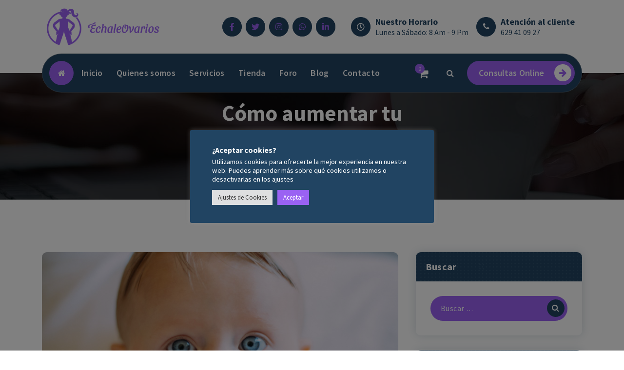

--- FILE ---
content_type: text/html; charset=UTF-8
request_url: https://www.echaleovarios.com/como-aumentar-tu-fertilidad-en-10-pasos/
body_size: 28800
content:
<!DOCTYPE html>
<html lang="es">
	<head>
		<meta charset="UTF-8">
		<meta name="viewport" content="width=device-width, initial-scale=1">
		<link rel="profile" href="http://gmpg.org/xfn/11">
				<link rel="pingback" href="https://www.echaleovarios.com/xmlrpc.php">
		
		<meta name='robots' content='index, follow, max-image-preview:large, max-snippet:-1, max-video-preview:-1' />

	<!-- This site is optimized with the Yoast SEO plugin v26.2 - https://yoast.com/wordpress/plugins/seo/ -->
	<title>Cómo aumentar tu fertilidad en 10 pasos - &iexcl;&Eacute;chale Ovarios!</title>
	<meta name="description" content="¿Tú y tu pareja estáis teniendo problemas para conseguir el embarazo? ¡Sigue estos 10 sencillos consejos y consigue aumentar tu fertilidad!" />
	<link rel="canonical" href="https://www.echaleovarios.com/como-aumentar-tu-fertilidad-en-10-pasos/" />
	<meta property="og:locale" content="es_ES" />
	<meta property="og:type" content="article" />
	<meta property="og:title" content="Cómo aumentar tu fertilidad en 10 pasos - &iexcl;&Eacute;chale Ovarios!" />
	<meta property="og:description" content="¿Tú y tu pareja estáis teniendo problemas para conseguir el embarazo? ¡Sigue estos 10 sencillos consejos y consigue aumentar tu fertilidad!" />
	<meta property="og:url" content="https://www.echaleovarios.com/como-aumentar-tu-fertilidad-en-10-pasos/" />
	<meta property="og:site_name" content="&iexcl;&Eacute;chale Ovarios!" />
	<meta property="article:published_time" content="2021-08-23T08:43:29+00:00" />
	<meta property="article:modified_time" content="2023-11-15T17:02:37+00:00" />
	<meta property="og:image" content="https://www.echaleovarios.com/wp-content/uploads/2021/08/Sin-titulo-1kl-scaled.jpg" />
	<meta property="og:image:width" content="2560" />
	<meta property="og:image:height" content="1707" />
	<meta property="og:image:type" content="image/jpeg" />
	<meta name="author" content="Patricia Diéguez Roda" />
	<meta name="twitter:card" content="summary_large_image" />
	<meta name="twitter:label1" content="Escrito por" />
	<meta name="twitter:data1" content="Patricia Diéguez Roda" />
	<meta name="twitter:label2" content="Tiempo de lectura" />
	<meta name="twitter:data2" content="3 minutos" />
	<script type="application/ld+json" class="yoast-schema-graph">{"@context":"https://schema.org","@graph":[{"@type":"Article","@id":"https://www.echaleovarios.com/como-aumentar-tu-fertilidad-en-10-pasos/#article","isPartOf":{"@id":"https://www.echaleovarios.com/como-aumentar-tu-fertilidad-en-10-pasos/"},"author":{"name":"Patricia Diéguez Roda","@id":"https://www.echaleovarios.com/#/schema/person/dcf1d0fb31e89c174659f654c4b3039f"},"headline":"Cómo aumentar tu fertilidad en 10 pasos","datePublished":"2021-08-23T08:43:29+00:00","dateModified":"2023-11-15T17:02:37+00:00","mainEntityOfPage":{"@id":"https://www.echaleovarios.com/como-aumentar-tu-fertilidad-en-10-pasos/"},"wordCount":593,"commentCount":0,"publisher":{"@id":"https://www.echaleovarios.com/#organization"},"image":{"@id":"https://www.echaleovarios.com/como-aumentar-tu-fertilidad-en-10-pasos/#primaryimage"},"thumbnailUrl":"https://www.echaleovarios.com/wp-content/uploads/2021/08/Sin-titulo-1kl-scaled.jpg","articleSection":["Infertilidad"],"inLanguage":"es","potentialAction":[{"@type":"CommentAction","name":"Comment","target":["https://www.echaleovarios.com/como-aumentar-tu-fertilidad-en-10-pasos/#respond"]}]},{"@type":"WebPage","@id":"https://www.echaleovarios.com/como-aumentar-tu-fertilidad-en-10-pasos/","url":"https://www.echaleovarios.com/como-aumentar-tu-fertilidad-en-10-pasos/","name":"Cómo aumentar tu fertilidad en 10 pasos - &iexcl;&Eacute;chale Ovarios!","isPartOf":{"@id":"https://www.echaleovarios.com/#website"},"primaryImageOfPage":{"@id":"https://www.echaleovarios.com/como-aumentar-tu-fertilidad-en-10-pasos/#primaryimage"},"image":{"@id":"https://www.echaleovarios.com/como-aumentar-tu-fertilidad-en-10-pasos/#primaryimage"},"thumbnailUrl":"https://www.echaleovarios.com/wp-content/uploads/2021/08/Sin-titulo-1kl-scaled.jpg","datePublished":"2021-08-23T08:43:29+00:00","dateModified":"2023-11-15T17:02:37+00:00","description":"¿Tú y tu pareja estáis teniendo problemas para conseguir el embarazo? ¡Sigue estos 10 sencillos consejos y consigue aumentar tu fertilidad!","breadcrumb":{"@id":"https://www.echaleovarios.com/como-aumentar-tu-fertilidad-en-10-pasos/#breadcrumb"},"inLanguage":"es","potentialAction":[{"@type":"ReadAction","target":["https://www.echaleovarios.com/como-aumentar-tu-fertilidad-en-10-pasos/"]}]},{"@type":"ImageObject","inLanguage":"es","@id":"https://www.echaleovarios.com/como-aumentar-tu-fertilidad-en-10-pasos/#primaryimage","url":"https://www.echaleovarios.com/wp-content/uploads/2021/08/Sin-titulo-1kl-scaled.jpg","contentUrl":"https://www.echaleovarios.com/wp-content/uploads/2021/08/Sin-titulo-1kl-scaled.jpg","width":2560,"height":1707,"caption":"Mejora tu fertilidad en 10 pasos"},{"@type":"BreadcrumbList","@id":"https://www.echaleovarios.com/como-aumentar-tu-fertilidad-en-10-pasos/#breadcrumb","itemListElement":[{"@type":"ListItem","position":1,"name":"Portada","item":"https://www.echaleovarios.com/"},{"@type":"ListItem","position":2,"name":"Blog","item":"https://www.echaleovarios.com/blog/"},{"@type":"ListItem","position":3,"name":"Cómo aumentar tu fertilidad en 10 pasos"}]},{"@type":"WebSite","@id":"https://www.echaleovarios.com/#website","url":"https://www.echaleovarios.com/","name":"&iexcl;&Eacute;chale Ovarios!","description":"","publisher":{"@id":"https://www.echaleovarios.com/#organization"},"potentialAction":[{"@type":"SearchAction","target":{"@type":"EntryPoint","urlTemplate":"https://www.echaleovarios.com/?s={search_term_string}"},"query-input":{"@type":"PropertyValueSpecification","valueRequired":true,"valueName":"search_term_string"}}],"inLanguage":"es"},{"@type":"Organization","@id":"https://www.echaleovarios.com/#organization","name":"&iexcl;&Eacute;chale Ovarios!","url":"https://www.echaleovarios.com/","logo":{"@type":"ImageObject","inLanguage":"es","@id":"https://www.echaleovarios.com/#/schema/logo/image/","url":"https://www.echaleovarios.com/wp-content/uploads/2024/02/cropped-instaovariologo1211222222222-02kkj-2.png","contentUrl":"https://www.echaleovarios.com/wp-content/uploads/2024/02/cropped-instaovariologo1211222222222-02kkj-2.png","width":1400,"height":495,"caption":"&iexcl;&Eacute;chale Ovarios!"},"image":{"@id":"https://www.echaleovarios.com/#/schema/logo/image/"}},{"@type":"Person","@id":"https://www.echaleovarios.com/#/schema/person/dcf1d0fb31e89c174659f654c4b3039f","name":"Patricia Diéguez Roda","image":{"@type":"ImageObject","inLanguage":"es","@id":"https://www.echaleovarios.com/#/schema/person/image/","url":"https://secure.gravatar.com/avatar/5b1d589319a38721265fa304659b3718be8ece7197f1426c7eb4392738e982b0?s=96&d=mm&r=g","contentUrl":"https://secure.gravatar.com/avatar/5b1d589319a38721265fa304659b3718be8ece7197f1426c7eb4392738e982b0?s=96&d=mm&r=g","caption":"Patricia Diéguez Roda"},"description":"Farmacéutica, Dietista, Experta en Salud Hormonal Femenina y Coaching Nutricional.","sameAs":["https://www.echaleovarios.com"],"url":"https://www.echaleovarios.com/author/admin/"}]}</script>
	<!-- / Yoast SEO plugin. -->


<link rel='dns-prefetch' href='//fonts.googleapis.com' />
<link rel='dns-prefetch' href='//use.fontawesome.com' />
<link rel="alternate" type="application/rss+xml" title="&iexcl;&Eacute;chale Ovarios! &raquo; Feed" href="https://www.echaleovarios.com/feed/" />
<link rel="alternate" type="application/rss+xml" title="&iexcl;&Eacute;chale Ovarios! &raquo; Feed de los comentarios" href="https://www.echaleovarios.com/comments/feed/" />
<link rel="alternate" type="application/rss+xml" title="&iexcl;&Eacute;chale Ovarios! &raquo; Comentario Cómo aumentar tu fertilidad en 10 pasos del feed" href="https://www.echaleovarios.com/como-aumentar-tu-fertilidad-en-10-pasos/feed/" />
<link rel="alternate" title="oEmbed (JSON)" type="application/json+oembed" href="https://www.echaleovarios.com/wp-json/oembed/1.0/embed?url=https%3A%2F%2Fwww.echaleovarios.com%2Fcomo-aumentar-tu-fertilidad-en-10-pasos%2F" />
<link rel="alternate" title="oEmbed (XML)" type="text/xml+oembed" href="https://www.echaleovarios.com/wp-json/oembed/1.0/embed?url=https%3A%2F%2Fwww.echaleovarios.com%2Fcomo-aumentar-tu-fertilidad-en-10-pasos%2F&#038;format=xml" />
<style id='wp-img-auto-sizes-contain-inline-css' type='text/css'>
img:is([sizes=auto i],[sizes^="auto," i]){contain-intrinsic-size:3000px 1500px}
/*# sourceURL=wp-img-auto-sizes-contain-inline-css */
</style>
<link rel='stylesheet' id='dce-dynamic-visibility-style-css' href='https://www.echaleovarios.com/wp-content/plugins/dynamic-visibility-for-elementor/assets/css/dynamic-visibility.css?ver=5.0.16' type='text/css' media='all' />
<style id='wp-emoji-styles-inline-css' type='text/css'>

	img.wp-smiley, img.emoji {
		display: inline !important;
		border: none !important;
		box-shadow: none !important;
		height: 1em !important;
		width: 1em !important;
		margin: 0 0.07em !important;
		vertical-align: -0.1em !important;
		background: none !important;
		padding: 0 !important;
	}
/*# sourceURL=wp-emoji-styles-inline-css */
</style>
<link rel='stylesheet' id='wp-block-library-css' href='https://www.echaleovarios.com/wp-includes/css/dist/block-library/style.min.css?ver=6.9' type='text/css' media='all' />
<style id='wp-block-heading-inline-css' type='text/css'>
h1:where(.wp-block-heading).has-background,h2:where(.wp-block-heading).has-background,h3:where(.wp-block-heading).has-background,h4:where(.wp-block-heading).has-background,h5:where(.wp-block-heading).has-background,h6:where(.wp-block-heading).has-background{padding:1.25em 2.375em}h1.has-text-align-left[style*=writing-mode]:where([style*=vertical-lr]),h1.has-text-align-right[style*=writing-mode]:where([style*=vertical-rl]),h2.has-text-align-left[style*=writing-mode]:where([style*=vertical-lr]),h2.has-text-align-right[style*=writing-mode]:where([style*=vertical-rl]),h3.has-text-align-left[style*=writing-mode]:where([style*=vertical-lr]),h3.has-text-align-right[style*=writing-mode]:where([style*=vertical-rl]),h4.has-text-align-left[style*=writing-mode]:where([style*=vertical-lr]),h4.has-text-align-right[style*=writing-mode]:where([style*=vertical-rl]),h5.has-text-align-left[style*=writing-mode]:where([style*=vertical-lr]),h5.has-text-align-right[style*=writing-mode]:where([style*=vertical-rl]),h6.has-text-align-left[style*=writing-mode]:where([style*=vertical-lr]),h6.has-text-align-right[style*=writing-mode]:where([style*=vertical-rl]){rotate:180deg}
/*# sourceURL=https://www.echaleovarios.com/wp-includes/blocks/heading/style.min.css */
</style>
<style id='wp-block-image-inline-css' type='text/css'>
.wp-block-image>a,.wp-block-image>figure>a{display:inline-block}.wp-block-image img{box-sizing:border-box;height:auto;max-width:100%;vertical-align:bottom}@media not (prefers-reduced-motion){.wp-block-image img.hide{visibility:hidden}.wp-block-image img.show{animation:show-content-image .4s}}.wp-block-image[style*=border-radius] img,.wp-block-image[style*=border-radius]>a{border-radius:inherit}.wp-block-image.has-custom-border img{box-sizing:border-box}.wp-block-image.aligncenter{text-align:center}.wp-block-image.alignfull>a,.wp-block-image.alignwide>a{width:100%}.wp-block-image.alignfull img,.wp-block-image.alignwide img{height:auto;width:100%}.wp-block-image .aligncenter,.wp-block-image .alignleft,.wp-block-image .alignright,.wp-block-image.aligncenter,.wp-block-image.alignleft,.wp-block-image.alignright{display:table}.wp-block-image .aligncenter>figcaption,.wp-block-image .alignleft>figcaption,.wp-block-image .alignright>figcaption,.wp-block-image.aligncenter>figcaption,.wp-block-image.alignleft>figcaption,.wp-block-image.alignright>figcaption{caption-side:bottom;display:table-caption}.wp-block-image .alignleft{float:left;margin:.5em 1em .5em 0}.wp-block-image .alignright{float:right;margin:.5em 0 .5em 1em}.wp-block-image .aligncenter{margin-left:auto;margin-right:auto}.wp-block-image :where(figcaption){margin-bottom:1em;margin-top:.5em}.wp-block-image.is-style-circle-mask img{border-radius:9999px}@supports ((-webkit-mask-image:none) or (mask-image:none)) or (-webkit-mask-image:none){.wp-block-image.is-style-circle-mask img{border-radius:0;-webkit-mask-image:url('data:image/svg+xml;utf8,<svg viewBox="0 0 100 100" xmlns="http://www.w3.org/2000/svg"><circle cx="50" cy="50" r="50"/></svg>');mask-image:url('data:image/svg+xml;utf8,<svg viewBox="0 0 100 100" xmlns="http://www.w3.org/2000/svg"><circle cx="50" cy="50" r="50"/></svg>');mask-mode:alpha;-webkit-mask-position:center;mask-position:center;-webkit-mask-repeat:no-repeat;mask-repeat:no-repeat;-webkit-mask-size:contain;mask-size:contain}}:root :where(.wp-block-image.is-style-rounded img,.wp-block-image .is-style-rounded img){border-radius:9999px}.wp-block-image figure{margin:0}.wp-lightbox-container{display:flex;flex-direction:column;position:relative}.wp-lightbox-container img{cursor:zoom-in}.wp-lightbox-container img:hover+button{opacity:1}.wp-lightbox-container button{align-items:center;backdrop-filter:blur(16px) saturate(180%);background-color:#5a5a5a40;border:none;border-radius:4px;cursor:zoom-in;display:flex;height:20px;justify-content:center;opacity:0;padding:0;position:absolute;right:16px;text-align:center;top:16px;width:20px;z-index:100}@media not (prefers-reduced-motion){.wp-lightbox-container button{transition:opacity .2s ease}}.wp-lightbox-container button:focus-visible{outline:3px auto #5a5a5a40;outline:3px auto -webkit-focus-ring-color;outline-offset:3px}.wp-lightbox-container button:hover{cursor:pointer;opacity:1}.wp-lightbox-container button:focus{opacity:1}.wp-lightbox-container button:focus,.wp-lightbox-container button:hover,.wp-lightbox-container button:not(:hover):not(:active):not(.has-background){background-color:#5a5a5a40;border:none}.wp-lightbox-overlay{box-sizing:border-box;cursor:zoom-out;height:100vh;left:0;overflow:hidden;position:fixed;top:0;visibility:hidden;width:100%;z-index:100000}.wp-lightbox-overlay .close-button{align-items:center;cursor:pointer;display:flex;justify-content:center;min-height:40px;min-width:40px;padding:0;position:absolute;right:calc(env(safe-area-inset-right) + 16px);top:calc(env(safe-area-inset-top) + 16px);z-index:5000000}.wp-lightbox-overlay .close-button:focus,.wp-lightbox-overlay .close-button:hover,.wp-lightbox-overlay .close-button:not(:hover):not(:active):not(.has-background){background:none;border:none}.wp-lightbox-overlay .lightbox-image-container{height:var(--wp--lightbox-container-height);left:50%;overflow:hidden;position:absolute;top:50%;transform:translate(-50%,-50%);transform-origin:top left;width:var(--wp--lightbox-container-width);z-index:9999999999}.wp-lightbox-overlay .wp-block-image{align-items:center;box-sizing:border-box;display:flex;height:100%;justify-content:center;margin:0;position:relative;transform-origin:0 0;width:100%;z-index:3000000}.wp-lightbox-overlay .wp-block-image img{height:var(--wp--lightbox-image-height);min-height:var(--wp--lightbox-image-height);min-width:var(--wp--lightbox-image-width);width:var(--wp--lightbox-image-width)}.wp-lightbox-overlay .wp-block-image figcaption{display:none}.wp-lightbox-overlay button{background:none;border:none}.wp-lightbox-overlay .scrim{background-color:#fff;height:100%;opacity:.9;position:absolute;width:100%;z-index:2000000}.wp-lightbox-overlay.active{visibility:visible}@media not (prefers-reduced-motion){.wp-lightbox-overlay.active{animation:turn-on-visibility .25s both}.wp-lightbox-overlay.active img{animation:turn-on-visibility .35s both}.wp-lightbox-overlay.show-closing-animation:not(.active){animation:turn-off-visibility .35s both}.wp-lightbox-overlay.show-closing-animation:not(.active) img{animation:turn-off-visibility .25s both}.wp-lightbox-overlay.zoom.active{animation:none;opacity:1;visibility:visible}.wp-lightbox-overlay.zoom.active .lightbox-image-container{animation:lightbox-zoom-in .4s}.wp-lightbox-overlay.zoom.active .lightbox-image-container img{animation:none}.wp-lightbox-overlay.zoom.active .scrim{animation:turn-on-visibility .4s forwards}.wp-lightbox-overlay.zoom.show-closing-animation:not(.active){animation:none}.wp-lightbox-overlay.zoom.show-closing-animation:not(.active) .lightbox-image-container{animation:lightbox-zoom-out .4s}.wp-lightbox-overlay.zoom.show-closing-animation:not(.active) .lightbox-image-container img{animation:none}.wp-lightbox-overlay.zoom.show-closing-animation:not(.active) .scrim{animation:turn-off-visibility .4s forwards}}@keyframes show-content-image{0%{visibility:hidden}99%{visibility:hidden}to{visibility:visible}}@keyframes turn-on-visibility{0%{opacity:0}to{opacity:1}}@keyframes turn-off-visibility{0%{opacity:1;visibility:visible}99%{opacity:0;visibility:visible}to{opacity:0;visibility:hidden}}@keyframes lightbox-zoom-in{0%{transform:translate(calc((-100vw + var(--wp--lightbox-scrollbar-width))/2 + var(--wp--lightbox-initial-left-position)),calc(-50vh + var(--wp--lightbox-initial-top-position))) scale(var(--wp--lightbox-scale))}to{transform:translate(-50%,-50%) scale(1)}}@keyframes lightbox-zoom-out{0%{transform:translate(-50%,-50%) scale(1);visibility:visible}99%{visibility:visible}to{transform:translate(calc((-100vw + var(--wp--lightbox-scrollbar-width))/2 + var(--wp--lightbox-initial-left-position)),calc(-50vh + var(--wp--lightbox-initial-top-position))) scale(var(--wp--lightbox-scale));visibility:hidden}}
/*# sourceURL=https://www.echaleovarios.com/wp-includes/blocks/image/style.min.css */
</style>
<style id='wp-block-list-inline-css' type='text/css'>
ol,ul{box-sizing:border-box}:root :where(.wp-block-list.has-background){padding:1.25em 2.375em}
/*# sourceURL=https://www.echaleovarios.com/wp-includes/blocks/list/style.min.css */
</style>
<style id='wp-block-paragraph-inline-css' type='text/css'>
.is-small-text{font-size:.875em}.is-regular-text{font-size:1em}.is-large-text{font-size:2.25em}.is-larger-text{font-size:3em}.has-drop-cap:not(:focus):first-letter{float:left;font-size:8.4em;font-style:normal;font-weight:100;line-height:.68;margin:.05em .1em 0 0;text-transform:uppercase}body.rtl .has-drop-cap:not(:focus):first-letter{float:none;margin-left:.1em}p.has-drop-cap.has-background{overflow:hidden}:root :where(p.has-background){padding:1.25em 2.375em}:where(p.has-text-color:not(.has-link-color)) a{color:inherit}p.has-text-align-left[style*="writing-mode:vertical-lr"],p.has-text-align-right[style*="writing-mode:vertical-rl"]{rotate:180deg}
/*# sourceURL=https://www.echaleovarios.com/wp-includes/blocks/paragraph/style.min.css */
</style>
<style id='wp-block-quote-inline-css' type='text/css'>
.wp-block-quote{box-sizing:border-box;overflow-wrap:break-word}.wp-block-quote.is-large:where(:not(.is-style-plain)),.wp-block-quote.is-style-large:where(:not(.is-style-plain)){margin-bottom:1em;padding:0 1em}.wp-block-quote.is-large:where(:not(.is-style-plain)) p,.wp-block-quote.is-style-large:where(:not(.is-style-plain)) p{font-size:1.5em;font-style:italic;line-height:1.6}.wp-block-quote.is-large:where(:not(.is-style-plain)) cite,.wp-block-quote.is-large:where(:not(.is-style-plain)) footer,.wp-block-quote.is-style-large:where(:not(.is-style-plain)) cite,.wp-block-quote.is-style-large:where(:not(.is-style-plain)) footer{font-size:1.125em;text-align:right}.wp-block-quote>cite{display:block}
/*# sourceURL=https://www.echaleovarios.com/wp-includes/blocks/quote/style.min.css */
</style>
<style id='wp-block-spacer-inline-css' type='text/css'>
.wp-block-spacer{clear:both}
/*# sourceURL=https://www.echaleovarios.com/wp-includes/blocks/spacer/style.min.css */
</style>
<style id='global-styles-inline-css' type='text/css'>
:root{--wp--preset--aspect-ratio--square: 1;--wp--preset--aspect-ratio--4-3: 4/3;--wp--preset--aspect-ratio--3-4: 3/4;--wp--preset--aspect-ratio--3-2: 3/2;--wp--preset--aspect-ratio--2-3: 2/3;--wp--preset--aspect-ratio--16-9: 16/9;--wp--preset--aspect-ratio--9-16: 9/16;--wp--preset--color--black: #000000;--wp--preset--color--cyan-bluish-gray: #abb8c3;--wp--preset--color--white: #ffffff;--wp--preset--color--pale-pink: #f78da7;--wp--preset--color--vivid-red: #cf2e2e;--wp--preset--color--luminous-vivid-orange: #ff6900;--wp--preset--color--luminous-vivid-amber: #fcb900;--wp--preset--color--light-green-cyan: #7bdcb5;--wp--preset--color--vivid-green-cyan: #00d084;--wp--preset--color--pale-cyan-blue: #8ed1fc;--wp--preset--color--vivid-cyan-blue: #0693e3;--wp--preset--color--vivid-purple: #9b51e0;--wp--preset--gradient--vivid-cyan-blue-to-vivid-purple: linear-gradient(135deg,rgb(6,147,227) 0%,rgb(155,81,224) 100%);--wp--preset--gradient--light-green-cyan-to-vivid-green-cyan: linear-gradient(135deg,rgb(122,220,180) 0%,rgb(0,208,130) 100%);--wp--preset--gradient--luminous-vivid-amber-to-luminous-vivid-orange: linear-gradient(135deg,rgb(252,185,0) 0%,rgb(255,105,0) 100%);--wp--preset--gradient--luminous-vivid-orange-to-vivid-red: linear-gradient(135deg,rgb(255,105,0) 0%,rgb(207,46,46) 100%);--wp--preset--gradient--very-light-gray-to-cyan-bluish-gray: linear-gradient(135deg,rgb(238,238,238) 0%,rgb(169,184,195) 100%);--wp--preset--gradient--cool-to-warm-spectrum: linear-gradient(135deg,rgb(74,234,220) 0%,rgb(151,120,209) 20%,rgb(207,42,186) 40%,rgb(238,44,130) 60%,rgb(251,105,98) 80%,rgb(254,248,76) 100%);--wp--preset--gradient--blush-light-purple: linear-gradient(135deg,rgb(255,206,236) 0%,rgb(152,150,240) 100%);--wp--preset--gradient--blush-bordeaux: linear-gradient(135deg,rgb(254,205,165) 0%,rgb(254,45,45) 50%,rgb(107,0,62) 100%);--wp--preset--gradient--luminous-dusk: linear-gradient(135deg,rgb(255,203,112) 0%,rgb(199,81,192) 50%,rgb(65,88,208) 100%);--wp--preset--gradient--pale-ocean: linear-gradient(135deg,rgb(255,245,203) 0%,rgb(182,227,212) 50%,rgb(51,167,181) 100%);--wp--preset--gradient--electric-grass: linear-gradient(135deg,rgb(202,248,128) 0%,rgb(113,206,126) 100%);--wp--preset--gradient--midnight: linear-gradient(135deg,rgb(2,3,129) 0%,rgb(40,116,252) 100%);--wp--preset--font-size--small: 13px;--wp--preset--font-size--medium: 20px;--wp--preset--font-size--large: 36px;--wp--preset--font-size--x-large: 42px;--wp--preset--spacing--20: 0.44rem;--wp--preset--spacing--30: 0.67rem;--wp--preset--spacing--40: 1rem;--wp--preset--spacing--50: 1.5rem;--wp--preset--spacing--60: 2.25rem;--wp--preset--spacing--70: 3.38rem;--wp--preset--spacing--80: 5.06rem;--wp--preset--shadow--natural: 6px 6px 9px rgba(0, 0, 0, 0.2);--wp--preset--shadow--deep: 12px 12px 50px rgba(0, 0, 0, 0.4);--wp--preset--shadow--sharp: 6px 6px 0px rgba(0, 0, 0, 0.2);--wp--preset--shadow--outlined: 6px 6px 0px -3px rgb(255, 255, 255), 6px 6px rgb(0, 0, 0);--wp--preset--shadow--crisp: 6px 6px 0px rgb(0, 0, 0);}:where(.is-layout-flex){gap: 0.5em;}:where(.is-layout-grid){gap: 0.5em;}body .is-layout-flex{display: flex;}.is-layout-flex{flex-wrap: wrap;align-items: center;}.is-layout-flex > :is(*, div){margin: 0;}body .is-layout-grid{display: grid;}.is-layout-grid > :is(*, div){margin: 0;}:where(.wp-block-columns.is-layout-flex){gap: 2em;}:where(.wp-block-columns.is-layout-grid){gap: 2em;}:where(.wp-block-post-template.is-layout-flex){gap: 1.25em;}:where(.wp-block-post-template.is-layout-grid){gap: 1.25em;}.has-black-color{color: var(--wp--preset--color--black) !important;}.has-cyan-bluish-gray-color{color: var(--wp--preset--color--cyan-bluish-gray) !important;}.has-white-color{color: var(--wp--preset--color--white) !important;}.has-pale-pink-color{color: var(--wp--preset--color--pale-pink) !important;}.has-vivid-red-color{color: var(--wp--preset--color--vivid-red) !important;}.has-luminous-vivid-orange-color{color: var(--wp--preset--color--luminous-vivid-orange) !important;}.has-luminous-vivid-amber-color{color: var(--wp--preset--color--luminous-vivid-amber) !important;}.has-light-green-cyan-color{color: var(--wp--preset--color--light-green-cyan) !important;}.has-vivid-green-cyan-color{color: var(--wp--preset--color--vivid-green-cyan) !important;}.has-pale-cyan-blue-color{color: var(--wp--preset--color--pale-cyan-blue) !important;}.has-vivid-cyan-blue-color{color: var(--wp--preset--color--vivid-cyan-blue) !important;}.has-vivid-purple-color{color: var(--wp--preset--color--vivid-purple) !important;}.has-black-background-color{background-color: var(--wp--preset--color--black) !important;}.has-cyan-bluish-gray-background-color{background-color: var(--wp--preset--color--cyan-bluish-gray) !important;}.has-white-background-color{background-color: var(--wp--preset--color--white) !important;}.has-pale-pink-background-color{background-color: var(--wp--preset--color--pale-pink) !important;}.has-vivid-red-background-color{background-color: var(--wp--preset--color--vivid-red) !important;}.has-luminous-vivid-orange-background-color{background-color: var(--wp--preset--color--luminous-vivid-orange) !important;}.has-luminous-vivid-amber-background-color{background-color: var(--wp--preset--color--luminous-vivid-amber) !important;}.has-light-green-cyan-background-color{background-color: var(--wp--preset--color--light-green-cyan) !important;}.has-vivid-green-cyan-background-color{background-color: var(--wp--preset--color--vivid-green-cyan) !important;}.has-pale-cyan-blue-background-color{background-color: var(--wp--preset--color--pale-cyan-blue) !important;}.has-vivid-cyan-blue-background-color{background-color: var(--wp--preset--color--vivid-cyan-blue) !important;}.has-vivid-purple-background-color{background-color: var(--wp--preset--color--vivid-purple) !important;}.has-black-border-color{border-color: var(--wp--preset--color--black) !important;}.has-cyan-bluish-gray-border-color{border-color: var(--wp--preset--color--cyan-bluish-gray) !important;}.has-white-border-color{border-color: var(--wp--preset--color--white) !important;}.has-pale-pink-border-color{border-color: var(--wp--preset--color--pale-pink) !important;}.has-vivid-red-border-color{border-color: var(--wp--preset--color--vivid-red) !important;}.has-luminous-vivid-orange-border-color{border-color: var(--wp--preset--color--luminous-vivid-orange) !important;}.has-luminous-vivid-amber-border-color{border-color: var(--wp--preset--color--luminous-vivid-amber) !important;}.has-light-green-cyan-border-color{border-color: var(--wp--preset--color--light-green-cyan) !important;}.has-vivid-green-cyan-border-color{border-color: var(--wp--preset--color--vivid-green-cyan) !important;}.has-pale-cyan-blue-border-color{border-color: var(--wp--preset--color--pale-cyan-blue) !important;}.has-vivid-cyan-blue-border-color{border-color: var(--wp--preset--color--vivid-cyan-blue) !important;}.has-vivid-purple-border-color{border-color: var(--wp--preset--color--vivid-purple) !important;}.has-vivid-cyan-blue-to-vivid-purple-gradient-background{background: var(--wp--preset--gradient--vivid-cyan-blue-to-vivid-purple) !important;}.has-light-green-cyan-to-vivid-green-cyan-gradient-background{background: var(--wp--preset--gradient--light-green-cyan-to-vivid-green-cyan) !important;}.has-luminous-vivid-amber-to-luminous-vivid-orange-gradient-background{background: var(--wp--preset--gradient--luminous-vivid-amber-to-luminous-vivid-orange) !important;}.has-luminous-vivid-orange-to-vivid-red-gradient-background{background: var(--wp--preset--gradient--luminous-vivid-orange-to-vivid-red) !important;}.has-very-light-gray-to-cyan-bluish-gray-gradient-background{background: var(--wp--preset--gradient--very-light-gray-to-cyan-bluish-gray) !important;}.has-cool-to-warm-spectrum-gradient-background{background: var(--wp--preset--gradient--cool-to-warm-spectrum) !important;}.has-blush-light-purple-gradient-background{background: var(--wp--preset--gradient--blush-light-purple) !important;}.has-blush-bordeaux-gradient-background{background: var(--wp--preset--gradient--blush-bordeaux) !important;}.has-luminous-dusk-gradient-background{background: var(--wp--preset--gradient--luminous-dusk) !important;}.has-pale-ocean-gradient-background{background: var(--wp--preset--gradient--pale-ocean) !important;}.has-electric-grass-gradient-background{background: var(--wp--preset--gradient--electric-grass) !important;}.has-midnight-gradient-background{background: var(--wp--preset--gradient--midnight) !important;}.has-small-font-size{font-size: var(--wp--preset--font-size--small) !important;}.has-medium-font-size{font-size: var(--wp--preset--font-size--medium) !important;}.has-large-font-size{font-size: var(--wp--preset--font-size--large) !important;}.has-x-large-font-size{font-size: var(--wp--preset--font-size--x-large) !important;}
/*# sourceURL=global-styles-inline-css */
</style>

<style id='classic-theme-styles-inline-css' type='text/css'>
/*! This file is auto-generated */
.wp-block-button__link{color:#fff;background-color:#32373c;border-radius:9999px;box-shadow:none;text-decoration:none;padding:calc(.667em + 2px) calc(1.333em + 2px);font-size:1.125em}.wp-block-file__button{background:#32373c;color:#fff;text-decoration:none}
/*# sourceURL=/wp-includes/css/classic-themes.min.css */
</style>
<style id='font-awesome-svg-styles-default-inline-css' type='text/css'>
.svg-inline--fa {
  display: inline-block;
  height: 1em;
  overflow: visible;
  vertical-align: -.125em;
}
/*# sourceURL=font-awesome-svg-styles-default-inline-css */
</style>
<link rel='stylesheet' id='font-awesome-svg-styles-css' href='https://www.echaleovarios.com/wp-content/uploads/font-awesome/v5.15.4/css/svg-with-js.css' type='text/css' media='all' />
<style id='font-awesome-svg-styles-inline-css' type='text/css'>
   .wp-block-font-awesome-icon svg::before,
   .wp-rich-text-font-awesome-icon svg::before {content: unset;}
/*# sourceURL=font-awesome-svg-styles-inline-css */
</style>
<link rel='stylesheet' id='af-fontawesome-css' href='https://www.echaleovarios.com/wp-content/plugins/asgaros-forum/libs/fontawesome/css/all.min.css?ver=3.2.0' type='text/css' media='all' />
<link rel='stylesheet' id='af-fontawesome-compat-v4-css' href='https://www.echaleovarios.com/wp-content/plugins/asgaros-forum/libs/fontawesome/css/v4-shims.min.css?ver=3.2.0' type='text/css' media='all' />
<link rel='stylesheet' id='af-widgets-css' href='https://www.echaleovarios.com/wp-content/plugins/asgaros-forum/skin/widgets.css?ver=3.2.0' type='text/css' media='all' />
<link rel='stylesheet' id='contact-form-7-css' href='https://www.echaleovarios.com/wp-content/plugins/contact-form-7/includes/css/styles.css?ver=6.1.3' type='text/css' media='all' />
<link rel='stylesheet' id='cookie-law-info-css' href='https://www.echaleovarios.com/wp-content/plugins/cookie-law-info/legacy/public/css/cookie-law-info-public.css?ver=3.3.6' type='text/css' media='all' />
<link rel='stylesheet' id='cookie-law-info-gdpr-css' href='https://www.echaleovarios.com/wp-content/plugins/cookie-law-info/legacy/public/css/cookie-law-info-gdpr.css?ver=3.3.6' type='text/css' media='all' />
<link rel='stylesheet' id='wpjoli-joli-tocv2-styles-css' href='https://www.echaleovarios.com/wp-content/plugins/joli-table-of-contents/assets/public/css/wpjoli-joli-table-of-contents.min.css?ver=2.8.1' type='text/css' media='all' />
<link rel='stylesheet' id='wpjoli-joli-tocv2-theme-basic-light-css' href='https://www.echaleovarios.com/wp-content/plugins/joli-table-of-contents/assets/public/css/themes/basic-light.min.css?ver=2.8.1' type='text/css' media='all' />
<link rel='stylesheet' id='user-registration-general-css' href='https://www.echaleovarios.com/wp-content/plugins/user-registration/assets/css/user-registration.css?ver=4.4.5' type='text/css' media='all' />
<link rel='stylesheet' id='woocommerce-layout-css' href='https://www.echaleovarios.com/wp-content/plugins/woocommerce/assets/css/woocommerce-layout.css?ver=10.3.4' type='text/css' media='all' />
<link rel='stylesheet' id='woocommerce-smallscreen-css' href='https://www.echaleovarios.com/wp-content/plugins/woocommerce/assets/css/woocommerce-smallscreen.css?ver=10.3.4' type='text/css' media='only screen and (max-width: 768px)' />
<link rel='stylesheet' id='woocommerce-general-css' href='https://www.echaleovarios.com/wp-content/plugins/woocommerce/assets/css/woocommerce.css?ver=10.3.4' type='text/css' media='all' />
<style id='woocommerce-inline-inline-css' type='text/css'>
.woocommerce form .form-row .required { visibility: visible; }
/*# sourceURL=woocommerce-inline-inline-css */
</style>
<link rel='stylesheet' id='brands-styles-css' href='https://www.echaleovarios.com/wp-content/plugins/woocommerce/assets/css/brands.css?ver=10.3.4' type='text/css' media='all' />
<link rel='stylesheet' id='bootstrap-min-css' href='https://www.echaleovarios.com/wp-content/themes/cozipress-pro/assets/css/bootstrap.min.css?ver=6.9' type='text/css' media='all' />
<link rel='stylesheet' id='owl-carousel-min-css' href='https://www.echaleovarios.com/wp-content/themes/cozipress-pro/assets/css/owl.carousel.min.css?ver=6.9' type='text/css' media='all' />
<link rel='stylesheet' id='font-awesome-css' href='https://www.echaleovarios.com/wp-content/plugins/elementor/assets/lib/font-awesome/css/font-awesome.min.css?ver=4.7.0' type='text/css' media='all' />
<link rel='stylesheet' id='animate-css' href='https://www.echaleovarios.com/wp-content/themes/cozipress-pro/assets/css/animate.min.css?ver=6.9' type='text/css' media='all' />
<link rel='stylesheet' id='magnific-popup-css' href='https://www.echaleovarios.com/wp-content/themes/cozipress-pro/assets/css/magnific-popup.min.css?ver=6.9' type='text/css' media='all' />
<link rel='stylesheet' id='cozipress-editor-style-css' href='https://www.echaleovarios.com/wp-content/themes/cozipress-pro/assets/css/editor-style.css?ver=6.9' type='text/css' media='all' />
<link rel='stylesheet' id='cozipress-menus-css' href='https://www.echaleovarios.com/wp-content/themes/cozipress-pro/assets/css/classic-menu.css?ver=6.9' type='text/css' media='all' />
<link rel='stylesheet' id='cozipress-widgets-css' href='https://www.echaleovarios.com/wp-content/themes/cozipress-pro/assets/css/widgets.css?ver=6.9' type='text/css' media='all' />
<link rel='stylesheet' id='cozipress-main-css' href='https://www.echaleovarios.com/wp-content/themes/cozipress-pro/assets/css/main.css?ver=6.9' type='text/css' media='all' />
<link rel='stylesheet' id='cozipress-woo-css' href='https://www.echaleovarios.com/wp-content/themes/cozipress-pro/assets/css/woo.css?ver=6.9' type='text/css' media='all' />
<link rel='stylesheet' id='cozipress-media-query-css' href='https://www.echaleovarios.com/wp-content/themes/cozipress-pro/assets/css/responsive.css?ver=6.9' type='text/css' media='all' />
<link rel='stylesheet' id='cozipress-style-css' href='https://www.echaleovarios.com/wp-content/themes/cozipress-pro/style.css?ver=6.9' type='text/css' media='all' />
<style id='cozipress-style-inline-css' type='text/css'>
.main-slider {
					    background: rgba(0, 0, 0, 0.65);
				}
.breadcrumb-area:after {
					background-color: #000000;
					opacity: 0.75;
				}
.logo img, .mobile-logo img { max-width: 500px !important;} :root {
								--bs-black:#000000;
								--bs-blue:#0d6efd;
								--bs-indigo:#6610f2;
								--bs-purple:#6f42c1;
								--bs-pink:#d63384;
								--bs-red:#dc221c;
								--bs-orange:#fd7e14;
								--bs-orange-dark:#ee4a34;
								--bs-orange-dark-light:#fae4df;
								--bs-yellow:#ffcc00;
								--bs-green:#28a745;
								--bs-teal:#20c997;
								--bs-cyan:#17a2b8;
								--bs-white:#ffffff;
								--bs-gray:#dedede;
								--bs-gray-light: #f7f7f7;
								--bs-gray-dark:#343a40;
								--bs-primary:#02cfaa;
								--bs-primary-dark:#025ce2;
								--bs-primary-light: #effffc;
								--bs-primary-shadow:rgb(0 123 255 / 0.5);
								--bs-secondary:#214462;
								--bs-secondary-dark: #1f2120;
								--bs-gray-500: #f2f2f2;
								--bs-gray-500-thumb: #c2c2c2;
								--bs-success:#28a745;
								--bs-info:#17a2b8;
								--bs-warning:#ffc107;
								--bs-danger:#dc3545;
								--bs-light:#f8f9fa;
								--bs-dark:#343a40;
								--bs-gradient:linear-gradient(180deg,rgba(255,255,255,0.15),rgba(255,255,255,0));
								--bs-gradient-image:linear-gradient(180deg,rgba(255,255,255,0.15),rgba(255,255,255,0));
								--bs-shadow: 2px 5px 20px rgba(0, 0, 0, .2);
								--bs-radius: 0.1875rem;
								--bs-theme-radius: 6.25rem;
								--bs-transition: all .35s cubic-bezier(.645,.045,.355,1);
								--bs-transition-slow: all .55s cubic-bezier(.645,.045,.355,1);
								--bs-transition-very-slow: all .75s cubic-bezier(.645,.045,.355,1);
							}
:root {
								--bs-black:#000000;
								--bs-blue:#0d6efd;
								--bs-indigo:#6610f2;
								--bs-purple:#6f42c1;
								--bs-pink:#d63384;
								--bs-red:#dc221c;
								--bs-orange:#fd7e14;
								--bs-orange-dark:#ee4a34;
								--bs-orange-dark-light:#fae4df;
								--bs-yellow:#ffcc00;
								--bs-green:#28a745;
								--bs-teal:#20c997;
								--bs-cyan:#17a2b8;
								--bs-white:#ffffff;
								--bs-gray:#dedede;
								--bs-gray-light: #f7f7f7;
								--bs-gray-dark:#343a40;
								--bs-primary:#9a62f3;
								--bs-primary-dark:#025ce2;
								--bs-primary-light: #effffc;
								--bs-primary-shadow:rgb(0 123 255 / 0.5);
								--bs-secondary:#214462;
								--bs-secondary-dark: #1f2120;
								--bs-gray-500: #f2f2f2;
								--bs-gray-500-thumb: #c2c2c2;
								--bs-success:#28a745;
								--bs-info:#17a2b8;
								--bs-warning:#ffc107;
								--bs-danger:#dc3545;
								--bs-light:#f8f9fa;
								--bs-dark:#343a40;
								--bs-gradient:linear-gradient(180deg,rgba(255,255,255,0.15),rgba(255,255,255,0));
								--bs-gradient-image:linear-gradient(180deg,rgba(255,255,255,0.15),rgba(255,255,255,0));
								--bs-shadow: 2px 5px 20px rgba(0, 0, 0, .2);
								--bs-radius: 0.1875rem;
								--bs-theme-radius: 6.25rem;
								--bs-transition: all .35s cubic-bezier(.645,.045,.355,1);
								--bs-transition-slow: all .55s cubic-bezier(.645,.045,.355,1);
								--bs-transition-very-slow: all .75s cubic-bezier(.645,.045,.355,1);
							}
 body{ 
			font-weight: inherit;
			text-transform: inherit;
			font-style: inherit;
			text-decoration: none;
		} a {text-decoration: none;
		}
 h1{ 
				font-family: ;
				font-weight: 700;
				text-transform: inherit;
				font-style: inherit;
				text-decoration: inherit;
			}
 h2{ 
				font-family: ;
				font-weight: 700;
				text-transform: inherit;
				font-style: inherit;
				text-decoration: inherit;
			}
 h3{ 
				font-family: ;
				font-weight: 700;
				text-transform: inherit;
				font-style: inherit;
				text-decoration: inherit;
			}
 h4{ 
				font-family: ;
				font-weight: 700;
				text-transform: inherit;
				font-style: inherit;
				text-decoration: inherit;
			}
 h5{ 
				font-family: ;
				font-weight: 700;
				text-transform: inherit;
				font-style: inherit;
				text-decoration: inherit;
			}
 h6{ 
				font-family: ;
				font-weight: 700;
				text-transform: inherit;
				font-style: inherit;
				text-decoration: inherit;
			}
@media (min-width: 992px) {
							.footer-parallax .cozipress-content {
								position: relative;
								margin-bottom: 800px;
								box-shadow: 0 5px 10px 0 rgb(51 51 51 / 50%);
								z-index: 1;
							}
							.footer-parallax .main-footer {
								position: fixed;
								bottom: 0;
								left: 0;
								width: 100%;
								z-index: 0;
							}
						}

/*# sourceURL=cozipress-style-inline-css */
</style>
<link rel='stylesheet' id='cozipress-fonts-css' href='//fonts.googleapis.com/css?family=Montserrat%3Aital%2Cwght%400%2C200%3B0%2C300%3B0%2C400%3B0%2C500%3B0%2C600%3B0%2C700%3B0%2C800%3B0%2C900%3B1%2C100%3B1%2C200%3B1%2C300%3B1%2C400%3B1%2C500%3B1%2C600%3B1%2C700%3B1%2C800%3B1%2C900&#038;subset=latin%2Clatin-ext' type='text/css' media='all' />
<link rel='stylesheet' id='font-awesome-official-css' href='https://use.fontawesome.com/releases/v5.15.4/css/all.css' type='text/css' media='all' integrity="sha384-DyZ88mC6Up2uqS4h/KRgHuoeGwBcD4Ng9SiP4dIRy0EXTlnuz47vAwmeGwVChigm" crossorigin="anonymous" />
<link rel='stylesheet' id='jquery-lazyloadxt-spinner-css-css' href='//www.echaleovarios.com/wp-content/plugins/a3-lazy-load/assets/css/jquery.lazyloadxt.spinner.css?ver=6.9' type='text/css' media='all' />
<link rel='stylesheet' id='a3a3_lazy_load-css' href='//www.echaleovarios.com/wp-content/uploads/sass/a3_lazy_load.min.css?ver=1703273923' type='text/css' media='all' />
<link rel='stylesheet' id='elementor-icons-css' href='https://www.echaleovarios.com/wp-content/plugins/elementor/assets/lib/eicons/css/elementor-icons.min.css?ver=5.44.0' type='text/css' media='all' />
<link rel='stylesheet' id='elementor-frontend-css' href='https://www.echaleovarios.com/wp-content/plugins/elementor/assets/css/frontend.min.css?ver=3.32.5' type='text/css' media='all' />
<link rel='stylesheet' id='elementor-post-64-css' href='https://www.echaleovarios.com/wp-content/uploads/elementor/css/post-64.css?ver=1762083213' type='text/css' media='all' />
<link rel='stylesheet' id='amelia-elementor-widget-font-css' href='https://www.echaleovarios.com/wp-content/plugins/ameliabooking/public/css/frontend/elementor.css?ver=6.1' type='text/css' media='all' />
<link rel='stylesheet' id='eael-general-css' href='https://www.echaleovarios.com/wp-content/plugins/essential-addons-for-elementor-lite/assets/front-end/css/view/general.min.css?ver=6.4.0' type='text/css' media='all' />
<link rel='stylesheet' id='font-awesome-official-v4shim-css' href='https://use.fontawesome.com/releases/v5.15.4/css/v4-shims.css' type='text/css' media='all' integrity="sha384-Vq76wejb3QJM4nDatBa5rUOve+9gkegsjCebvV/9fvXlGWo4HCMR4cJZjjcF6Viv" crossorigin="anonymous" />
<style id='font-awesome-official-v4shim-inline-css' type='text/css'>
@font-face {
font-family: "FontAwesome";
font-display: block;
src: url("https://use.fontawesome.com/releases/v5.15.4/webfonts/fa-brands-400.eot"),
		url("https://use.fontawesome.com/releases/v5.15.4/webfonts/fa-brands-400.eot?#iefix") format("embedded-opentype"),
		url("https://use.fontawesome.com/releases/v5.15.4/webfonts/fa-brands-400.woff2") format("woff2"),
		url("https://use.fontawesome.com/releases/v5.15.4/webfonts/fa-brands-400.woff") format("woff"),
		url("https://use.fontawesome.com/releases/v5.15.4/webfonts/fa-brands-400.ttf") format("truetype"),
		url("https://use.fontawesome.com/releases/v5.15.4/webfonts/fa-brands-400.svg#fontawesome") format("svg");
}

@font-face {
font-family: "FontAwesome";
font-display: block;
src: url("https://use.fontawesome.com/releases/v5.15.4/webfonts/fa-solid-900.eot"),
		url("https://use.fontawesome.com/releases/v5.15.4/webfonts/fa-solid-900.eot?#iefix") format("embedded-opentype"),
		url("https://use.fontawesome.com/releases/v5.15.4/webfonts/fa-solid-900.woff2") format("woff2"),
		url("https://use.fontawesome.com/releases/v5.15.4/webfonts/fa-solid-900.woff") format("woff"),
		url("https://use.fontawesome.com/releases/v5.15.4/webfonts/fa-solid-900.ttf") format("truetype"),
		url("https://use.fontawesome.com/releases/v5.15.4/webfonts/fa-solid-900.svg#fontawesome") format("svg");
}

@font-face {
font-family: "FontAwesome";
font-display: block;
src: url("https://use.fontawesome.com/releases/v5.15.4/webfonts/fa-regular-400.eot"),
		url("https://use.fontawesome.com/releases/v5.15.4/webfonts/fa-regular-400.eot?#iefix") format("embedded-opentype"),
		url("https://use.fontawesome.com/releases/v5.15.4/webfonts/fa-regular-400.woff2") format("woff2"),
		url("https://use.fontawesome.com/releases/v5.15.4/webfonts/fa-regular-400.woff") format("woff"),
		url("https://use.fontawesome.com/releases/v5.15.4/webfonts/fa-regular-400.ttf") format("truetype"),
		url("https://use.fontawesome.com/releases/v5.15.4/webfonts/fa-regular-400.svg#fontawesome") format("svg");
unicode-range: U+F004-F005,U+F007,U+F017,U+F022,U+F024,U+F02E,U+F03E,U+F044,U+F057-F059,U+F06E,U+F070,U+F075,U+F07B-F07C,U+F080,U+F086,U+F089,U+F094,U+F09D,U+F0A0,U+F0A4-F0A7,U+F0C5,U+F0C7-F0C8,U+F0E0,U+F0EB,U+F0F3,U+F0F8,U+F0FE,U+F111,U+F118-F11A,U+F11C,U+F133,U+F144,U+F146,U+F14A,U+F14D-F14E,U+F150-F152,U+F15B-F15C,U+F164-F165,U+F185-F186,U+F191-F192,U+F1AD,U+F1C1-F1C9,U+F1CD,U+F1D8,U+F1E3,U+F1EA,U+F1F6,U+F1F9,U+F20A,U+F247-F249,U+F24D,U+F254-F25B,U+F25D,U+F267,U+F271-F274,U+F279,U+F28B,U+F28D,U+F2B5-F2B6,U+F2B9,U+F2BB,U+F2BD,U+F2C1-F2C2,U+F2D0,U+F2D2,U+F2DC,U+F2ED,U+F328,U+F358-F35B,U+F3A5,U+F3D1,U+F410,U+F4AD;
}
/*# sourceURL=font-awesome-official-v4shim-inline-css */
</style>
<link rel='stylesheet' id='elementor-gf-local-roboto-css' href='https://www.echaleovarios.com/wp-content/uploads/elementor/google-fonts/css/roboto.css?ver=1751365125' type='text/css' media='all' />
<link rel='stylesheet' id='elementor-gf-local-robotoslab-css' href='https://www.echaleovarios.com/wp-content/uploads/elementor/google-fonts/css/robotoslab.css?ver=1751365128' type='text/css' media='all' />
<script type="text/javascript" src="https://www.echaleovarios.com/wp-includes/js/jquery/jquery.min.js?ver=3.7.1" id="jquery-core-js"></script>
<script type="text/javascript" src="https://www.echaleovarios.com/wp-includes/js/jquery/jquery-migrate.min.js?ver=3.4.1" id="jquery-migrate-js"></script>
<script type="text/javascript" id="cookie-law-info-js-extra">
/* <![CDATA[ */
var Cli_Data = {"nn_cookie_ids":[],"cookielist":[],"non_necessary_cookies":[],"ccpaEnabled":"","ccpaRegionBased":"","ccpaBarEnabled":"","strictlyEnabled":["necessary","obligatoire"],"ccpaType":"gdpr","js_blocking":"1","custom_integration":"","triggerDomRefresh":"","secure_cookies":""};
var cli_cookiebar_settings = {"animate_speed_hide":"500","animate_speed_show":"500","background":"#214462","border":"#b1a6a6c2","border_on":"","button_1_button_colour":"#9a62f3","button_1_button_hover":"#7b4ec2","button_1_link_colour":"#fff","button_1_as_button":"1","button_1_new_win":"","button_2_button_colour":"#333","button_2_button_hover":"#292929","button_2_link_colour":"#444","button_2_as_button":"","button_2_hidebar":"","button_3_button_colour":"#9a62f3","button_3_button_hover":"#7b4ec2","button_3_link_colour":"#ffffff","button_3_as_button":"1","button_3_new_win":"","button_4_button_colour":"#dedfe0","button_4_button_hover":"#b2b2b3","button_4_link_colour":"#333333","button_4_as_button":"1","button_7_button_colour":"#9a62f3","button_7_button_hover":"#7b4ec2","button_7_link_colour":"#fff","button_7_as_button":"1","button_7_new_win":"","font_family":"inherit","header_fix":"","notify_animate_hide":"1","notify_animate_show":"1","notify_div_id":"#cookie-law-info-bar","notify_position_horizontal":"right","notify_position_vertical":"bottom","scroll_close":"","scroll_close_reload":"","accept_close_reload":"","reject_close_reload":"","showagain_tab":"","showagain_background":"#fff","showagain_border":"#000","showagain_div_id":"#cookie-law-info-again","showagain_x_position":"100px","text":"#ffffff","show_once_yn":"","show_once":"10000","logging_on":"","as_popup":"","popup_overlay":"1","bar_heading_text":"\u00bfAceptar cookies?","cookie_bar_as":"popup","popup_showagain_position":"bottom-right","widget_position":"right"};
var log_object = {"ajax_url":"https://www.echaleovarios.com/wp-admin/admin-ajax.php"};
//# sourceURL=cookie-law-info-js-extra
/* ]]> */
</script>
<script type="text/javascript" src="https://www.echaleovarios.com/wp-content/plugins/cookie-law-info/legacy/public/js/cookie-law-info-public.js?ver=3.3.6" id="cookie-law-info-js"></script>
<script type="text/javascript" src="https://www.echaleovarios.com/wp-content/plugins/woocommerce/assets/js/jquery-blockui/jquery.blockUI.min.js?ver=2.7.0-wc.10.3.4" id="wc-jquery-blockui-js" defer="defer" data-wp-strategy="defer"></script>
<script type="text/javascript" id="wc-add-to-cart-js-extra">
/* <![CDATA[ */
var wc_add_to_cart_params = {"ajax_url":"/wp-admin/admin-ajax.php","wc_ajax_url":"/?wc-ajax=%%endpoint%%","i18n_view_cart":"Ver carrito","cart_url":"https://www.echaleovarios.com/cart/","is_cart":"","cart_redirect_after_add":"no"};
//# sourceURL=wc-add-to-cart-js-extra
/* ]]> */
</script>
<script type="text/javascript" src="https://www.echaleovarios.com/wp-content/plugins/woocommerce/assets/js/frontend/add-to-cart.min.js?ver=10.3.4" id="wc-add-to-cart-js" defer="defer" data-wp-strategy="defer"></script>
<script type="text/javascript" src="https://www.echaleovarios.com/wp-content/plugins/woocommerce/assets/js/js-cookie/js.cookie.min.js?ver=2.1.4-wc.10.3.4" id="wc-js-cookie-js" defer="defer" data-wp-strategy="defer"></script>
<script type="text/javascript" id="woocommerce-js-extra">
/* <![CDATA[ */
var woocommerce_params = {"ajax_url":"/wp-admin/admin-ajax.php","wc_ajax_url":"/?wc-ajax=%%endpoint%%","i18n_password_show":"Mostrar contrase\u00f1a","i18n_password_hide":"Ocultar contrase\u00f1a"};
//# sourceURL=woocommerce-js-extra
/* ]]> */
</script>
<script type="text/javascript" src="https://www.echaleovarios.com/wp-content/plugins/woocommerce/assets/js/frontend/woocommerce.min.js?ver=10.3.4" id="woocommerce-js" defer="defer" data-wp-strategy="defer"></script>
<script type="text/javascript" src="https://www.echaleovarios.com/wp-content/themes/cozipress-pro/assets/js/wow.min.js?ver=6.9" id="wow-min-js"></script>
<link rel="https://api.w.org/" href="https://www.echaleovarios.com/wp-json/" /><link rel="alternate" title="JSON" type="application/json" href="https://www.echaleovarios.com/wp-json/wp/v2/posts/91" /><link rel="EditURI" type="application/rsd+xml" title="RSD" href="https://www.echaleovarios.com/xmlrpc.php?rsd" />
<meta name="generator" content="WordPress 6.9" />
<meta name="generator" content="WooCommerce 10.3.4" />
<link rel='shortlink' href='https://www.echaleovarios.com/?p=91' />
<style>body.boxed { background:url("https://www.echaleovarios.com/wp-content/themes/cozipress-pro/assets/images/bg-pattern/bg-img1.png");}</style>	<noscript><style>.woocommerce-product-gallery{ opacity: 1 !important; }</style></noscript>
	<meta name="generator" content="Elementor 3.32.5; features: additional_custom_breakpoints; settings: css_print_method-external, google_font-enabled, font_display-auto">
			<style>
				.e-con.e-parent:nth-of-type(n+4):not(.e-lazyloaded):not(.e-no-lazyload),
				.e-con.e-parent:nth-of-type(n+4):not(.e-lazyloaded):not(.e-no-lazyload) * {
					background-image: none !important;
				}
				@media screen and (max-height: 1024px) {
					.e-con.e-parent:nth-of-type(n+3):not(.e-lazyloaded):not(.e-no-lazyload),
					.e-con.e-parent:nth-of-type(n+3):not(.e-lazyloaded):not(.e-no-lazyload) * {
						background-image: none !important;
					}
				}
				@media screen and (max-height: 640px) {
					.e-con.e-parent:nth-of-type(n+2):not(.e-lazyloaded):not(.e-no-lazyload),
					.e-con.e-parent:nth-of-type(n+2):not(.e-lazyloaded):not(.e-no-lazyload) * {
						background-image: none !important;
					}
				}
			</style>
				<style type="text/css">
			h4.site-title,
		p.site-description {
			color: ##ffffff;
		}
		</style>
	<script id='nitro-telemetry-meta' nitro-exclude>window.NPTelemetryMetadata={missReason: (!window.NITROPACK_STATE ? 'cache not found' : 'hit'),pageType: 'post',isEligibleForOptimization: true,}</script><script id='nitro-generic' nitro-exclude>(()=>{window.NitroPack=window.NitroPack||{coreVersion:"na",isCounted:!1};let e=document.createElement("script");if(e.src="https://nitroscripts.com/iXlODVPZiTUyqjdgoHuWEyTqjDJnEUPY",e.async=!0,e.id="nitro-script",document.head.appendChild(e),!window.NitroPack.isCounted){window.NitroPack.isCounted=!0;let t=()=>{navigator.sendBeacon("https://to.getnitropack.com/p",JSON.stringify({siteId:"iXlODVPZiTUyqjdgoHuWEyTqjDJnEUPY",url:window.location.href,isOptimized:!!window.IS_NITROPACK,coreVersion:"na",missReason:window.NPTelemetryMetadata?.missReason||"",pageType:window.NPTelemetryMetadata?.pageType||"",isEligibleForOptimization:!!window.NPTelemetryMetadata?.isEligibleForOptimization}))};(()=>{let e=()=>new Promise(e=>{"complete"===document.readyState?e():window.addEventListener("load",e)}),i=()=>new Promise(e=>{document.prerendering?document.addEventListener("prerenderingchange",e,{once:!0}):e()}),a=async()=>{await i(),await e(),t()};a()})(),window.addEventListener("pageshow",e=>{if(e.persisted){let i=document.prerendering||self.performance?.getEntriesByType?.("navigation")[0]?.activationStart>0;"visible"!==document.visibilityState||i||t()}})}})();</script><link rel="icon" href="https://www.echaleovarios.com/wp-content/uploads/2024/02/cropped-instaovariologo1211222222222-02kkj-1-2-32x32.png" sizes="32x32" />
<link rel="icon" href="https://www.echaleovarios.com/wp-content/uploads/2024/02/cropped-instaovariologo1211222222222-02kkj-1-2-192x192.png" sizes="192x192" />
<link rel="apple-touch-icon" href="https://www.echaleovarios.com/wp-content/uploads/2024/02/cropped-instaovariologo1211222222222-02kkj-1-2-180x180.png" />
<meta name="msapplication-TileImage" content="https://www.echaleovarios.com/wp-content/uploads/2024/02/cropped-instaovariologo1211222222222-02kkj-1-2-270x270.png" />
		<style type="text/css" id="wp-custom-css">
			.header-above-btn {
    display: none;
}

a:focus {
    outline: none !important;
}

textarea { color:#214462; }

input { color:#214462; }



button.eael-simple-menu-toggle:after {
    content: 'Filtrar';
    position: center !important;
    bottom: 10px;
    left: 10%;
    color: #ffffff;
}

.related.products{display:none}

.recommended-badge {
    display: none;
}

@media screen and (min-width: 768px) {
 .shop_table *{
 word-break: keep-all !important;
}
}
@media screen and (max-width: 425px) {
 .woocommerce-page.woocommerce-cart #content table.cart td.actions .coupon input.input-text[type="text"]{
  max-width:100% !important;
	margin-bottom:20px;
}
.coupon .input-text+.button {
		width:100% !important;
}
}
.cart_item .quantity {
	display: inline-grid;
}
.mobile-collapsed >button:hover,
.mobile-collapsed > button:focus{
color: var(--bs-secondary)!important;
 background-color: var(--bs-primary-light)!important;
outline:none!important;
}
.mobile-collapsed > button:hover:before, .mobile-collapsed > button:focus:before{
	color:var(--bs-secondary) !important;
}
@media screen and (max-width: 992px) {
.main-menu .menu-item:active > a{
	background-color:var(--bs-primary) !important;
}
}

.hamburger-menu > button.collapsed:hover .top-bun,
.hamburger-menu > button.collapsed:focus .top-bun {
    -webkit-animation: burger-hover 0.8s infinite ease-in-out alternate;
    animation: burger-hover 0.8s infinite ease-in-out alternate;
}

.hamburger-menu > button.collapsed:hover .meat,
.hamburger-menu > button.collapsed:focus .meat {
    -webkit-animation: burger-hover 0.8s infinite ease-in-out alternate forwards 150ms;
    animation: burger-hover 0.8s infinite ease-in-out alternate forwards 150ms;
}

.hamburger-menu > button.collapsed:hover .bottom-bun,
.hamburger-menu > button.collapsed:focus .bottom-bun {
    -webkit-animation: burger-hover 0.8s infinite ease-in-out alternate forwards 300ms;
    animation: burger-hover 0.8s infinite ease-in-out alternate forwards 300ms;
}


  }
.main-info-list{
	padding-right:0px!important;
}
.main-info-list .widget:not(:first-child){
	margin-left: 1rem!important;
}
#wpj-jtoc{
	text-align:center;
}

.am-fcil__filter-buttons {
	visibility: hidden;
}

.info-section:not(.support-section)
{
margin-top: -3.75rem!important;
}










		</style>
			<meta name="google-site-verification" content="TFtf-c-DszUrk28cjqoOKYBGKl-SqSwYd2St-T6B1aI" />
	<link rel='stylesheet' id='wc-stripe-blocks-checkout-style-css' href='https://www.echaleovarios.com/wp-content/plugins/woocommerce-gateway-stripe/build/upe-blocks.css?ver=cd8a631b1218abad291e' type='text/css' media='all' />
<link rel='stylesheet' id='wc-blocks-style-css' href='https://www.echaleovarios.com/wp-content/plugins/woocommerce/assets/client/blocks/wc-blocks.css?ver=wc-10.3.4' type='text/css' media='all' />
<link rel='stylesheet' id='wpmi-frontend-css' href='https://www.echaleovarios.com/wp-content/plugins/wp-menu-icons/build/frontend/css/style.css?ver=3.3.8' type='text/css' media='all' />
<link rel='stylesheet' id='wp-menu-icons-fontawesome-css' href='https://www.echaleovarios.com/wp-content/plugins/wp-menu-icons/assets/frontend/icons/fontawesome/css/font-awesome.min.css?ver=6.9' type='text/css' media='all' />
<link rel='stylesheet' id='dashicons-css' href='https://www.echaleovarios.com/wp-includes/css/dashicons.min.css?ver=6.9' type='text/css' media='all' />
<link rel='stylesheet' id='cookie-law-info-table-css' href='https://www.echaleovarios.com/wp-content/plugins/cookie-law-info/legacy/public/css/cookie-law-info-table.css?ver=3.3.6' type='text/css' media='all' />
</head>
<body class="wp-singular post-template-default single single-post postid-91 single-format-standard wp-custom-logo wp-theme-cozipress-pro theme-cozipress-pro user-registration-page ur-settings-sidebar-show woocommerce-no-js homepage-3 wide footer-parallax elementor-default elementor-kit-64 elementor-page elementor-page-91" >

	<div id="page" class="site">
		<a class="skip-link screen-reader-text" href="#content">Skip to content</a>
	
	 <!--===// Start: Main Header
    =================================-->
    <header id="main-header" class="main-header">
        <!--===// Start: Navigation Info
        =================================-->
        <div class="main-navigation-info d-none d-lg-block">
            <div class="container">
                <div class="row">
                    <div class="col-3 my-auto">
                        <div class="logo">
                            <a href="https://www.echaleovarios.com/" class="custom-logo-link" rel="home"><img fetchpriority="high" width="1400" height="495" src="https://www.echaleovarios.com/wp-content/uploads/2024/02/cropped-instaovariologo1211222222222-02kkj-2.png" class="custom-logo" alt="&iexcl;&Eacute;chale Ovarios!" decoding="async" srcset="https://www.echaleovarios.com/wp-content/uploads/2024/02/cropped-instaovariologo1211222222222-02kkj-2.png 1400w, https://www.echaleovarios.com/wp-content/uploads/2024/02/cropped-instaovariologo1211222222222-02kkj-2-300x106.png 300w, https://www.echaleovarios.com/wp-content/uploads/2024/02/cropped-instaovariologo1211222222222-02kkj-2-1024x362.png 1024w, https://www.echaleovarios.com/wp-content/uploads/2024/02/cropped-instaovariologo1211222222222-02kkj-2-768x272.png 768w" sizes="(max-width: 1400px) 100vw, 1400px" /></a>		                        </div>
                    </div>
                    <div class="col-9 my-auto">
                        <div class="main-menu-right main-nav-info">
                            <ul class="menu-right-list">
                                <li class="main-info-list">
                                     		<aside class="widget widget_social_widget third">
			<ul>
								<li><a href="#"><i class="fa fa-facebook"></i></a></li>
								<li><a href="#"><i class="fa fa-twitter"></i></a></li>
								<li><a href="https://www.instagram.com/echaleovarios/"><i class="fa fa-instagram"></i></a></li>
								<li><a href="https://wa.me/629410927"><i class="fa fa-whatsapp"></i></a></li>
								<li><a href="#"><i class="fa fa-linkedin"></i></a></li>
							</ul>
		</aside>
				<aside class="widget widget-contact first">
			<div class="contact-area">
				<div class="contact-icon">
					<div class="contact-corn"><i class="fa fa-clock-o"></i></div>
				</div>
				<div class="contact-info">
					<h6 class="title">Nuestro Horario</h6>
					<p class="text"><a href="javascript:void(0);">Lunes a Sábado: 8 Am - 9 Pm</a></p>
				</div>
			</div>
		</aside>
				<aside class="widget widget-contact second">
			<div class="contact-area">
				<div class="contact-icon">
					<div class="contact-corn"><i class="fa fa-phone"></i></div>
				</div>
				<div class="contact-info">
					<h6 class="title">Atención al cliente</h6>
					<p class="text"><a href="tel:629 41 09 27">629 41 09 27</a></p>
				</div>
			</div>
		</aside>
			
                                </li>
                            </ul>                            
                        </div>
                    </div>
                </div>
            </div>
        </div>
        <!-- End: Navigation Info
        =================================-->
        <!--===// Start: Navigation Wrapper
        =================================-->
        <div class="navigation-wrapper">
            <!--===// Start: Main Desktop Navigation
            =================================-->
            <div class="main-navigation-area d-none d-lg-block">
                <div class="main-navigation is-sticky-on">
                    <div class="container">
                        <div class="row">
                            <div class="col-12 my-auto">
                                <nav class="navbar-area">
                                    <div class="main-navbar">
                                        <div class="main-btn-home"><a href="https://www.echaleovarios.com/"><i class="fa fa-home"></i></a></div>
                                        <ul id="menu-cabecera" class="main-menu"><li itemscope="itemscope" itemtype="https://www.schema.org/SiteNavigationElement" id="menu-item-32" class="menu-item menu-item-type-post_type menu-item-object-page menu-item-home menu-item-32 nav-item"><a title="Inicio" href="https://www.echaleovarios.com/" class="nav-link">Inicio</a></li>
<li itemscope="itemscope" itemtype="https://www.schema.org/SiteNavigationElement" id="menu-item-31" class="menu-item menu-item-type-post_type menu-item-object-page menu-item-31 nav-item"><a title="Quienes somos" href="https://www.echaleovarios.com/quienes-somos/" class="nav-link">Quienes somos</a></li>
<li itemscope="itemscope" itemtype="https://www.schema.org/SiteNavigationElement" id="menu-item-525" class="menu-item menu-item-type-post_type menu-item-object-page menu-item-has-children dropdown menu-item-525 nav-item"><a title="Servicios" href="https://www.echaleovarios.com/servicios/" class="nav-link">Servicios</a>
<span class='mobile-collapsed d-lg-none'><button type='button' class='fa fa-chevron-right' aria-label='Mobile Collapsed'></button></span><ul class="dropdown-menu"  role="menu">
	<li itemscope="itemscope" itemtype="https://www.schema.org/SiteNavigationElement" id="menu-item-3707" class="menu-item menu-item-type-post_type menu-item-object-page menu-item-3707 nav-item"><a title="Consultas Online - Nutrición" href="https://www.echaleovarios.com/consultas-online/" class="dropdown-item"><i style="font-size:1em;color:#9a62f3" class="wpmi__icon wpmi__label-0 wpmi__position-before wpmi__align-middle wpmi__size-1 fa fa-user-md "></i>Consultas Online &#8211; Nutrición</a></li>
	<li itemscope="itemscope" itemtype="https://www.schema.org/SiteNavigationElement" id="menu-item-3706" class="menu-item menu-item-type-post_type menu-item-object-page menu-item-3706 nav-item"><a title="App Móvil Nutricional" href="https://www.echaleovarios.com/app-movil-nutricional/" class="dropdown-item"><i style="font-size:1em;color:#9a62f3" class="wpmi__icon wpmi__label-0 wpmi__position-before wpmi__align-middle wpmi__size-1 fa fa-mobile-phone"></i>App Móvil Nutricional</a></li>
	<li itemscope="itemscope" itemtype="https://www.schema.org/SiteNavigationElement" id="menu-item-29" class="menu-item menu-item-type-post_type menu-item-object-page menu-item-29 nav-item"><a title="Testimonios" href="https://www.echaleovarios.com/testimonios/" class="dropdown-item"><i style="font-size:1em;color:#9a62f3" class="wpmi__icon wpmi__label-0 wpmi__position-before wpmi__align-middle wpmi__size-1 fa fa-group"></i>Testimonios</a></li>
	<li itemscope="itemscope" itemtype="https://www.schema.org/SiteNavigationElement" id="menu-item-4167" class="menu-item menu-item-type-post_type menu-item-object-page menu-item-4167 nav-item"><a title="Tarifas" href="https://www.echaleovarios.com/tarifas/" class="dropdown-item"><i style="font-size:1em;color:#9a62f3" class="wpmi__icon wpmi__label-0 wpmi__position-before wpmi__align-middle wpmi__size-1 fa fa-calculator"></i>Tarifas</a></li>
	<li itemscope="itemscope" itemtype="https://www.schema.org/SiteNavigationElement" id="menu-item-148" class="menu-item menu-item-type-post_type menu-item-object-page menu-item-148 nav-item"><a title="FAQs" href="https://www.echaleovarios.com/faqs/" class="dropdown-item"><i style="font-size:1em;color:#9a62f3" class="wpmi__icon wpmi__label-0 wpmi__position-before wpmi__align-middle wpmi__size-1 fa fa-lightbulb-o"></i>FAQs</a></li>
</ul>
</li>
<li itemscope="itemscope" itemtype="https://www.schema.org/SiteNavigationElement" id="menu-item-1446" class="menu-item menu-item-type-post_type menu-item-object-page menu-item-has-children dropdown menu-item-1446 nav-item"><a title="Tienda" href="https://www.echaleovarios.com/tienda/" class="nav-link">Tienda</a>
<span class='mobile-collapsed d-lg-none'><button type='button' class='fa fa-chevron-right' aria-label='Mobile Collapsed'></button></span><ul class="dropdown-menu" aria-labelledby="mobile-collapsed d-lg-none&#039;&gt;&lt;button type=&#039;button&#039; class=&#039;fa fa-chevron-right&#039; aria-label=&#039;Mobile Collapsed&#039;&gt;&lt;/button&gt;&lt;/span&gt;&lt;ul class=" role="menu">
	<li itemscope="itemscope" itemtype="https://www.schema.org/SiteNavigationElement" id="menu-item-2250" class="menu-item menu-item-type-post_type menu-item-object-page menu-item-2250 nav-item"><a title="Alimentos" href="https://www.echaleovarios.com/alimentos/" class="dropdown-item"><i style="font-size:1em;color:#9a62f3" class="wpmi__icon wpmi__label-0 wpmi__position-before wpmi__align-middle wpmi__size-1 fa fa-shopping-cart "></i>Alimentos</a></li>
	<li itemscope="itemscope" itemtype="https://www.schema.org/SiteNavigationElement" id="menu-item-2246" class="menu-item menu-item-type-post_type menu-item-object-page menu-item-2246 nav-item"><a title="Suplementos" href="https://www.echaleovarios.com/suplementos/" class="dropdown-item"><i style="font-size:1em;color:#9a62f3" class="wpmi__icon wpmi__label-0 wpmi__position-before wpmi__align-middle wpmi__size-1 fa fa-heartbeat "></i>Suplementos</a></li>
	<li itemscope="itemscope" itemtype="https://www.schema.org/SiteNavigationElement" id="menu-item-2249" class="menu-item menu-item-type-post_type menu-item-object-page menu-item-2249 nav-item"><a title="Dermocosmética" href="https://www.echaleovarios.com/dermocosmetica/" class="dropdown-item"><i style="font-size:1em;color:#9a62f3" class="wpmi__icon wpmi__label-0 wpmi__position-before wpmi__align-middle wpmi__size-1 fa fa-magic "></i>Dermocosmética</a></li>
	<li itemscope="itemscope" itemtype="https://www.schema.org/SiteNavigationElement" id="menu-item-2247" class="menu-item menu-item-type-post_type menu-item-object-page menu-item-2247 nav-item"><a title="Fitness / Ejercicio" href="https://www.echaleovarios.com/fitness-ejercicio/" class="dropdown-item"><i style="font-size:1em;color:#9a62f3" class="wpmi__icon wpmi__label-0 wpmi__position-before wpmi__align-middle wpmi__size-1 fa fa-bicycle"></i>Fitness / Ejercicio</a></li>
	<li itemscope="itemscope" itemtype="https://www.schema.org/SiteNavigationElement" id="menu-item-2248" class="menu-item menu-item-type-post_type menu-item-object-page menu-item-2248 nav-item"><a title="Higiene íntima" href="https://www.echaleovarios.com/higiene-intima/" class="dropdown-item"><i style="font-size:1em;color:#9a62f3" class="wpmi__icon wpmi__label-0 wpmi__position-before wpmi__align-middle wpmi__size-1 fa fa-leaf "></i>Higiene íntima</a></li>
	<li itemscope="itemscope" itemtype="https://www.schema.org/SiteNavigationElement" id="menu-item-2278" class="menu-item menu-item-type-post_type menu-item-object-page menu-item-2278 nav-item"><a title="Salud mental" href="https://www.echaleovarios.com/salud-mental/" class="dropdown-item"><i style="font-size:1em;color:#9a62f3" class="wpmi__icon wpmi__label-0 wpmi__position-before wpmi__align-middle wpmi__size-1 fa fa-smile-o"></i>Salud mental</a></li>
</ul>
</li>
<li itemscope="itemscope" itemtype="https://www.schema.org/SiteNavigationElement" id="menu-item-145" class="menu-item menu-item-type-post_type menu-item-object-page menu-item-145 nav-item"><a title="Foro" href="https://www.echaleovarios.com/foro/" class="nav-link">Foro</a></li>
<li itemscope="itemscope" itemtype="https://www.schema.org/SiteNavigationElement" id="menu-item-30" class="menu-item menu-item-type-post_type menu-item-object-page current_page_parent menu-item-30 nav-item"><a title="Blog" href="https://www.echaleovarios.com/blog/" class="nav-link">Blog</a></li>
<li itemscope="itemscope" itemtype="https://www.schema.org/SiteNavigationElement" id="menu-item-151" class="menu-item menu-item-type-post_type menu-item-object-page menu-item-151 nav-item"><a title="Contacto" href="https://www.echaleovarios.com/contacto/" class="nav-link">Contacto</a></li>
</ul>                     
                                    </div>
                                    <div class="main-menu-right">
                                        <ul class="menu-right-list">
                                           			<li class="cart-wrapper">
				<button type="button" class="cart-icon-wrap header-cart">
					<i class="fa fa-shopping-cart"></i>
													<span>0</span>
												</button>
				<!-- Shopping Cart -->
				<div class="shopping-cart">
					<ul class="shopping-cart-items">
						

	<p class="woocommerce-mini-cart__empty-message">Tu carrito está vacío.</p>




					</ul>
				</div>
				<!--end shopping-cart -->
			</li>
												   				<li class="search-button">
					<button type="button" id="header-search-toggle" class="header-search-toggle" aria-expanded="false" aria-label="Search Popup"><i class="fa fa-search"></i></button>
					<!--===// Start: Header Search PopUp
					=================================-->
					<div class="header-search-popup">
						<div class="header-search-flex">
							<form role="search" method="get" class="search-form" action="https://www.echaleovarios.com/" aria-label="Site Search">
								<input type="search" class="form-control header-search-field" placeholder="Escribe algo..." name="search" id="search">
								<button type="submit" class="search-submit"><i class="fa fa-search"></i></button>
							</form>
							<button type="button" id="header-search-close" class="close-style header-search-close" aria-label="Search Popup Close"></button>
						</div>
					</div>
					<!--===// End: Header Search PopUp
					=================================-->
				</li>
			                                            												<li class="button-area">
																<a href="https://www.echaleovarios.com/consultas-online/"  class="btn btn-primary btn-like-icon">Consultas Online <span class="bticn"><i class="fa fa-arrow-right"></i></span></a>
														</li>
												
                                        </ul>                            
                                    </div>
                                </nav>
                            </div>
                        </div>
                    </div>
                </div>
            </div>
            <!--===// End:  Main Desktop Navigation
            =================================-->
            <!--===// Start: Main Mobile Navigation
            =================================-->
            <div class="main-mobile-nav is-sticky-on"> 
                <div class="container">
                    <div class="row">
                        <div class="col-12">
                            <div class="main-mobile-menu">
                                <div class="mobile-logo">
                                    <div class="logo">
                                        <a href="https://www.echaleovarios.com/" class="custom-logo-link" rel="home"><img fetchpriority="high" width="1400" height="495" src="https://www.echaleovarios.com/wp-content/uploads/2024/02/cropped-instaovariologo1211222222222-02kkj-2.png" class="custom-logo" alt="&iexcl;&Eacute;chale Ovarios!" decoding="async" srcset="https://www.echaleovarios.com/wp-content/uploads/2024/02/cropped-instaovariologo1211222222222-02kkj-2.png 1400w, https://www.echaleovarios.com/wp-content/uploads/2024/02/cropped-instaovariologo1211222222222-02kkj-2-300x106.png 300w, https://www.echaleovarios.com/wp-content/uploads/2024/02/cropped-instaovariologo1211222222222-02kkj-2-1024x362.png 1024w, https://www.echaleovarios.com/wp-content/uploads/2024/02/cropped-instaovariologo1211222222222-02kkj-2-768x272.png 768w" sizes="(max-width: 1400px) 100vw, 1400px" /></a>		                                    </div>
                                </div>
                                <div class="menu-collapse-wrap">
                                    <div class="hamburger-menu">
                                        <button type="button" class="menu-collapsed" aria-label="Menu Collaped">
                                            <div class="top-bun"></div>
                                            <div class="meat"></div>
                                            <div class="bottom-bun"></div>
                                        </button>
                                    </div>
                                </div>
                                <div class="main-mobile-wrapper">
                                    <div id="mobile-menu-build" class="main-mobile-build">
                                        <button type="button" class="header-close-menu close-style" aria-label="Header Close Menu"></button>
                                    </div>
                                </div>
                                <div class="header-above-btn">
                                    <button type="button" class="header-above-collapse" aria-label="Header Above Collapse"><span></span></button>
                                </div>
                                <div class="header-above-wrapper">
                                    <div id="header-above-bar" class="header-above-bar"></div>
                                </div>
                            </div>
                        </div>
                    </div>
                </div>        
            </div>
            <!--===// End: Main Mobile Navigation
            =================================-->
        </div>
        <!--===// End: Navigation Wrapper
        =================================-->
    </header>
    <!-- End: Main Header
    =================================-->	<section id="breadcrumb-section" class="breadcrumb-area breadcrumb-center" style="background: url(https://www.echaleovarios.com/wp-content/themes/cozipress-pro/assets/images/bg/breadcrumbg.jpg) center center scroll;">
        <div class="container">
            <div class="row">
                <div class="col-12">
                    <div class="breadcrumb-content">
                        <div class="breadcrumb-heading">
                            								<h1>
									Cómo aumentar tu fertilidad en 10 pasos								</h1>
								
                        </div>
													<ol class="breadcrumb-list">
								<li><a href="https://www.echaleovarios.com/"><i class="fa fa-home"></i></a></li>
																<li>
									Cómo aumentar tu fertilidad en 10 pasos								</li>
							</ol>
							
                    </div>                    
                </div>
            </div>
        </div>
    </section>
		
	<div id="content" class="cozipress-content">
	<section id="post-section" class="post-section st-py-default">
	<div class="container">
		<div class="row gy-lg-0 gy-5 wow fadeInUp">
			<div class="col-lg-8">
				<div class="row row-cols-1 gy-5">
																		<div class="col">
								<article id="post-91" class="post-items post-grid post-single post-91 post type-post status-publish format-standard has-post-thumbnail hentry category-infertilidad">
																			<figure class="post-image">
											<div class="featured-image">
												<a href="javascript:void(0);" class="post-hover">
													<img width="2560" height="1707" src="//www.echaleovarios.com/wp-content/plugins/a3-lazy-load/assets/images/lazy_placeholder.gif" data-lazy-type="image" data-src="https://www.echaleovarios.com/wp-content/uploads/2021/08/Sin-titulo-1kl-scaled.jpg" class="lazy lazy-hidden attachment-post-thumbnail size-post-thumbnail wp-post-image" alt="Mejora tu fertilidad en 10 pasos" decoding="async" srcset="" data-srcset="https://www.echaleovarios.com/wp-content/uploads/2021/08/Sin-titulo-1kl-scaled.jpg 2560w, https://www.echaleovarios.com/wp-content/uploads/2021/08/Sin-titulo-1kl-300x200.jpg 300w, https://www.echaleovarios.com/wp-content/uploads/2021/08/Sin-titulo-1kl-1024x683.jpg 1024w, https://www.echaleovarios.com/wp-content/uploads/2021/08/Sin-titulo-1kl-768x512.jpg 768w, https://www.echaleovarios.com/wp-content/uploads/2021/08/Sin-titulo-1kl-1536x1024.jpg 1536w, https://www.echaleovarios.com/wp-content/uploads/2021/08/Sin-titulo-1kl-2048x1365.jpg 2048w" sizes="(max-width: 2560px) 100vw, 2560px" /><noscript><img width="2560" height="1707" src="https://www.echaleovarios.com/wp-content/uploads/2021/08/Sin-titulo-1kl-scaled.jpg" class="attachment-post-thumbnail size-post-thumbnail wp-post-image" alt="Mejora tu fertilidad en 10 pasos" decoding="async" srcset="https://www.echaleovarios.com/wp-content/uploads/2021/08/Sin-titulo-1kl-scaled.jpg 2560w, https://www.echaleovarios.com/wp-content/uploads/2021/08/Sin-titulo-1kl-300x200.jpg 300w, https://www.echaleovarios.com/wp-content/uploads/2021/08/Sin-titulo-1kl-1024x683.jpg 1024w, https://www.echaleovarios.com/wp-content/uploads/2021/08/Sin-titulo-1kl-768x512.jpg 768w, https://www.echaleovarios.com/wp-content/uploads/2021/08/Sin-titulo-1kl-1536x1024.jpg 1536w, https://www.echaleovarios.com/wp-content/uploads/2021/08/Sin-titulo-1kl-2048x1365.jpg 2048w" sizes="(max-width: 2560px) 100vw, 2560px" /></noscript>												</a>
											</div>
										</figure>
											
									<div class="post-content">
										<div class="post-meta">
											<div class="post-line">
												<span class="post-list">
													<ul class="post-categories">
														<li><a href="https://www.echaleovarios.com/como-aumentar-tu-fertilidad-en-10-pasos/"><a href="https://www.echaleovarios.com/category/infertilidad/" rel="category tag">Infertilidad</a></a></li>
													</ul>
												</span>
											</div>
											<div>
												<span class="post-date">
													<a href="https://www.echaleovarios.com/como-aumentar-tu-fertilidad-en-10-pasos/"><span>23</span> Ago 2021</a>
												</span>
												<span class="author-name">
																										<a href="https://www.echaleovarios.com/author/admin/" title="Patricia Diéguez Roda" class="author meta-info hide-on-mobile"><span class="author-name">Patricia Diéguez Roda</span></a>
												</span>
											</div>
										</div>
										<h5 class="post-title">Cómo aumentar tu fertilidad en 10 pasos</h5>		<div data-elementor-type="wp-post" data-elementor-id="91" class="elementor elementor-91">
						<section class="elementor-section elementor-top-section elementor-element elementor-element-6f528c79 elementor-section-boxed elementor-section-height-default elementor-section-height-default" data-id="6f528c79" data-element_type="section">
						<div class="elementor-container elementor-column-gap-default">
					<div class="elementor-column elementor-col-100 elementor-top-column elementor-element elementor-element-70a58751" data-id="70a58751" data-element_type="column">
			<div class="elementor-widget-wrap elementor-element-populated">
						<div class="elementor-element elementor-element-cebc158 elementor-widget elementor-widget-read-more" data-id="cebc158" data-element_type="widget" data-widget_type="read-more.default">
				<div class="elementor-widget-container">
					<div id="more-91"></div>				</div>
				</div>
				<div class="elementor-element elementor-element-4c7964f6 elementor-widget elementor-widget-text-editor" data-id="4c7964f6" data-element_type="widget" data-widget_type="text-editor.default">
				<div class="elementor-widget-container">
									
<p><!--more--></p>

<blockquote class="wp-block-quote is-layout-flow wp-block-quote-is-layout-flow">
<p class="has-text-align-center has-medium-font-size">Se estima que el <strong>17% de las parejas espa&ntilde;olas</strong> tienen <strong>problemas de fertilidad</strong>. Esto conlleva que alrededor de <strong>800000 parejas</strong> est&eacute;n teniendo <strong>dificultades</strong> para conseguir su <strong>deseado embarazo</strong>.</p>
</blockquote>

<div class="wp-block-spacer" style="height: 15px;" aria-hidden="true">&nbsp;</div>

<p class="has-text-align-center has-medium-font-size">&iquest;Eres t&uacute; y tu pareja parte de esa cifra? <strong>&iexcl;En el post de hoy te contamos c&oacute;mo aumentar tu fertilidad en 10 sencillos pasos!</strong></p>
<p style="text-align: center;"><strong><em><span style="text-decoration: underline;"><a href="https://www.echaleovarios.com/nutricionista-fertilidad/" target="_blank" rel="noopener">*Haz clic aqu&iacute; para reservar consulta online con una nutricionista experta en infertilidad*</a></span></em></strong></p>

<figure class="wp-block-image size-large"><img loading="lazy" decoding="async" width="1024" height="683" class="lazy lazy-hidden wp-image-164" src="//www.echaleovarios.com/wp-content/plugins/a3-lazy-load/assets/images/lazy_placeholder.gif" data-lazy-type="image" data-src="https://www.echaleovarios.com/wp-content/uploads/2021/08/Sin-titulo-1kl-1024x683.jpg" alt="Mejora tu fertilidad en 10 pasos" srcset="" data-srcset="https://www.echaleovarios.com/wp-content/uploads/2021/08/Sin-titulo-1kl-1024x683.jpg 1024w, https://www.echaleovarios.com/wp-content/uploads/2021/08/Sin-titulo-1kl-300x200.jpg 300w, https://www.echaleovarios.com/wp-content/uploads/2021/08/Sin-titulo-1kl-768x512.jpg 768w, https://www.echaleovarios.com/wp-content/uploads/2021/08/Sin-titulo-1kl-1536x1024.jpg 1536w, https://www.echaleovarios.com/wp-content/uploads/2021/08/Sin-titulo-1kl-2048x1365.jpg 2048w" sizes="(max-width: 1024px) 100vw, 1024px"><noscript><img loading="lazy" decoding="async" width="1024" height="683" class="wp-image-164" src="https://www.echaleovarios.com/wp-content/uploads/2021/08/Sin-titulo-1kl-1024x683.jpg" alt="Mejora tu fertilidad en 10 pasos" srcset="https://www.echaleovarios.com/wp-content/uploads/2021/08/Sin-titulo-1kl-1024x683.jpg 1024w, https://www.echaleovarios.com/wp-content/uploads/2021/08/Sin-titulo-1kl-300x200.jpg 300w, https://www.echaleovarios.com/wp-content/uploads/2021/08/Sin-titulo-1kl-768x512.jpg 768w, https://www.echaleovarios.com/wp-content/uploads/2021/08/Sin-titulo-1kl-1536x1024.jpg 1536w, https://www.echaleovarios.com/wp-content/uploads/2021/08/Sin-titulo-1kl-2048x1365.jpg 2048w" sizes="(max-width: 1024px) 100vw, 1024px"></noscript></figure>

<div class="wp-block-spacer" style="height: 15px;" aria-hidden="true">&nbsp;</div>

<h2 class="has-text-align-center wp-block-heading joli-heading jtoc-heading" id="como-puedo-aumentar-mi-fertilidad">&iquest;C&oacute;mo puedo aumentar mi fertilidad?</h2>

<blockquote class="wp-block-quote has-text-align-center is-layout-flow wp-block-quote-is-layout-flow">
<p class="has-medium-font-size">Es posible que te hayan dicho que s&oacute;lo es cuesti&oacute;n de <strong>probar y probar</strong>. Sin embargo, debes saber que puedes hacer multitud de <strong>cambios en tu estilo de vida</strong> para mejorar tu <strong>fertilidad </strong>y conseguir el <strong>embarazo</strong> cuanto antes.</p>
</blockquote>

<div class="wp-block-spacer" style="height: 15px;" aria-hidden="true">&nbsp;</div>

<p class="has-text-align-center has-medium-font-size">No conseguir un embarazo es algo que frustra y mucho. A esta desesperaci&oacute;n se le suma la nula ayuda que suelen recibir las parejas por parte de los profesionales de la salud. La mayor&iacute;a de estos s&oacute;lo aconsejan seguir intent&aacute;ndolo, sin apenas explicar los motivos que pueden haber detr&aacute;s de una infertilidad o las soluciones que est&aacute;n en vuestra mano para mejorar. Es posible que ni si quiera te hayan explicado cu&aacute;les son tus d&iacute;as f&eacute;rtiles y c&oacute;mo puedes detectarlos&hellip;&iexcl;algo b&aacute;sico en una b&uacute;squeda de embarazo!</p>

<p class="has-text-align-center has-medium-font-size">Por otro lado, t&eacute;cnicas como la fertilizaci&oacute;n in vitro (FIV) o la inseminaci&oacute;n artificial (IA), a pesar de ser bastante eficientes, son caras y no est&aacute;n al alcance de todo el mundo.</p>

<h2 class="has-text-align-center wp-block-heading joli-heading jtoc-heading" id="sigue-estos-10-consejos-para-aumentar-tu-fertilidad">Sigue estos 10 consejos para aumentar tu fertilidad</h2>

<p class="has-text-align-center has-medium-font-size">&iexcl;Aqu&iacute; van 10 consejos para aumentar la fertilidad de manera natural!</p>

<ul class="has-medium-font-size wp-block-list">
<li>Mant&eacute;n un peso saludable: tanto el sobrepeso como el bajo peso pueden afectar la fertilidad. Es importante tener un &iacute;ndice de masa corporal (IMC) saludable para aumentar las posibilidades de concepci&oacute;n.</li>
</ul>

<ul class="has-medium-font-size wp-block-list">
<li>Lleva una dieta equilibrada: consume una dieta rica en frutas, verduras, prote&iacute;nas magras y grasas saludables. Evita los alimentos procesados y az&uacute;cares refinados.</li>
</ul>

<ul class="has-medium-font-size wp-block-list">
<li>Reduce el estr&eacute;s: el estr&eacute;s cr&oacute;nico puede afectar la ovulaci&oacute;n y la producci&oacute;n de espermatozoides. Intenta practicar t&eacute;cnicas de relajaci&oacute;n como la meditaci&oacute;n, el yoga o la respiraci&oacute;n profunda.</li>
</ul>

<ul class="has-medium-font-size wp-block-list">
<li>Haz ejercicio regularmente: el ejercicio moderado ayuda a mantener un peso saludable, reducir el estr&eacute;s y mejorar la circulaci&oacute;n sangu&iacute;nea.</li>
</ul>

<ul class="has-medium-font-size wp-block-list">
<li>Deja de fumar: tanto el tabaco como la exposici&oacute;n al humo del tabaco pueden reducir la fertilidad en hombres y mujeres.</li>
</ul>

<ul class="has-medium-font-size wp-block-list">
<li>Limita el consumo de alcohol: el consumo excesivo de alcohol puede afectar la producci&oacute;n de espermatozoides y la ovulaci&oacute;n en las mujeres.</li>
</ul>

<ul class="has-medium-font-size wp-block-list">
<li>Controla la cafe&iacute;na: la ingesta excesiva de cafe&iacute;na puede afectar la fertilidad, por lo que se recomienda limitar su consumo.</li>
</ul>

<ul class="has-medium-font-size wp-block-list">
<li>Toma suplementos de &aacute;cido f&oacute;lico: el &aacute;cido f&oacute;lico es esencial para prevenir defectos cong&eacute;nitos en el feto y puede ayudar a aumentar la fertilidad en las mujeres.</li>
</ul>

<ul class="has-medium-font-size wp-block-list">
<li>Aumenta la ingesta de hierro: el hierro es esencial para la producci&oacute;n de &oacute;vulos y espermatozoides saludables. Aseg&uacute;rate de incluir suficientes fuentes de hierro en tu dieta.</li>
</ul>

<ul class="has-medium-font-size wp-block-list">
<li>Aseg&uacute;rate de tener relaciones sexuales en los d&iacute;as f&eacute;rtiles: utiliza una aplicaci&oacute;n de seguimiento del ciclo menstrual para saber cu&aacute;ndo est&aacute;s ovulando y aseg&uacute;rate de tener relaciones sexuales durante tus d&iacute;as m&aacute;s f&eacute;rtiles.</li>
</ul>

<p class="has-text-align-center has-medium-font-size">Es importante recordar que estos consejos pueden ayudar a aumentar la fertilidad, pero no son garant&iacute;a de &eacute;xito. Si tienes dificultades para concebir, lo mejor es consultar con un especialista en fertilidad.</p>
								</div>
				</div>
					</div>
		</div>
					</div>
		</section>
				</div>
											</div>
								</article>
							</div>
																<div class="col">
	<article class="blog-post author-details">
		<div class="media">
						<div class="auth-mata">
				<img alt='' src='https://www.echaleovarios.com/wp-content/uploads/2022/02/WhatsApp-Image-2022-02-25-at-17.32.59-150x150.jpeg' class='avatar avatar-200 photo' height='200' width='200' />			</div>
			<div class="media-body author-meta-det">
				<h5><a href="https://www.echaleovarios.com" title="Visitar el sitio de Patricia Diéguez Roda" rel="author external">Patricia Diéguez Roda</a><br><span class="media-link"><i class="text-primary fa fa-external-link"></i> visit: <a href="https://www.echaleovarios.com">https://www.echaleovarios.com</a></span></h5>
				
									<p>Farmacéutica, Dietista, Experta en Salud Hormonal Femenina y Coaching Nutricional.</p>
									<a href="https://www.echaleovarios.com/author/admin/" class="btn btn-white">View All Post</a>
			</div>
		</div>  
	</article>
</div>
					<div class="col-md-12 mt-5 wow fadeInUp">
	<div id="comments" class="comments-area">
					<div id="respond" class="comment-respond">
		<h3 id="reply-title" class="comment-reply-title">Deja una respuesta <small><a rel="nofollow" id="cancel-comment-reply-link" href="/como-aumentar-tu-fertilidad-en-10-pasos/#respond" style="display:none;">Cancelar la respuesta</a></small></h3><form action="https://www.echaleovarios.com/wp-comments-post.php" method="post" id="commentform" class="comment-form"><p class="comment-notes"><span id="email-notes">Tu dirección de correo electrónico no será publicada.</span> <span class="required-field-message">Los campos obligatorios están marcados con <span class="required">*</span></span></p><p class="comment-form-comment"><label for="comment">Comentario <span class="required">*</span></label> <textarea id="comment" name="comment" cols="45" rows="8" maxlength="65525" required></textarea></p><p class="comment-form-author"><label for="author">Nombre <span class="required">*</span></label> <input id="author" name="author" type="text" value="" size="30" maxlength="245" autocomplete="name" required /></p>
<p class="comment-form-email"><label for="email">Correo electrónico <span class="required">*</span></label> <input id="email" name="email" type="email" value="" size="30" maxlength="100" aria-describedby="email-notes" autocomplete="email" required /></p>
<p class="comment-form-url"><label for="url">Web</label> <input id="url" name="url" type="url" value="" size="30" maxlength="200" autocomplete="url" /></p>
<p class="comment-form-cookies-consent"><input id="wp-comment-cookies-consent" name="wp-comment-cookies-consent" type="checkbox" value="yes" /> <label for="wp-comment-cookies-consent">Guarda mi nombre, correo electrónico y web en este navegador para la próxima vez que comente.</label></p>
<p class="form-submit"><input name="submit" type="submit" id="submit" class="submit" value="Publicar el comentario" /> <input type='hidden' name='comment_post_ID' value='91' id='comment_post_ID' />
<input type='hidden' name='comment_parent' id='comment_parent' value='0' />
</p></form>	</div><!-- #respond -->
		</div>
</div>					</div>
			</div>
			<div class="col-lg-4 pl-lg-4">
	<div class="sidebar">
		<aside id="search-3" class="widget widget_search"><h5 class="widget-title">Buscar</h5>
<form role="search" method="get" class="search-form" action="https://www.echaleovarios.com/">
	<label>
		<span class="screen-reader-text">Search for:</span>
		<input type="search" class="search-field" placeholder="Buscar …" value="" name="s">
	</label>
	<button type="submit" class="search-submit" value="Search">
		<i class="fa fa-search"></i>
	</button>
</form></aside>
		<aside id="recent-posts-2" class="widget widget_recent_entries">
		<h5 class="widget-title">Entradas recientes</h5>
		<ul>
											<li>
					<a href="https://www.echaleovarios.com/dolor-menstrual-dile-adios-con-estos-remedios-naturales/">¿DOLOR MENSTRUAL? ¡Dile adiós con estos remedios naturales!</a>
									</li>
											<li>
					<a href="https://www.echaleovarios.com/test-tengo-endometriosis/">TEST: ¿Tengo endometriosis?</a>
									</li>
											<li>
					<a href="https://www.echaleovarios.com/los-mejores-suplementos-para-el-sop-en-2023/">¡Los mejores suplementos para el SOP en 2024!</a>
									</li>
											<li>
					<a href="https://www.echaleovarios.com/los-mejores-suplementos-para-la-endometriosis-en-2023/">¡Los mejores suplementos para la endometriosis en 2024!</a>
									</li>
											<li>
					<a href="https://www.echaleovarios.com/tengo-sop-o-amenorrea-hipotalamica-diferencias/">¿Tengo SOP o Amenorrea Hipotalámica? ¡DIFERENCIAS!</a>
									</li>
					</ul>

		</aside>	</div>
</div>		</div>
	</div>
</section>

<script nitro-exclude>
    document.cookie = 'nitroCachedPage=' + (!window.NITROPACK_STATE ? '0' : '1') + '; path=/; SameSite=Lax';
</script>
<script nitro-exclude>
    if (!window.NITROPACK_STATE || window.NITROPACK_STATE != 'FRESH') {
        var proxyPurgeOnly = 0;
        if (typeof navigator.sendBeacon !== 'undefined') {
            var nitroData = new FormData(); nitroData.append('nitroBeaconUrl', 'aHR0cHM6Ly93d3cuZWNoYWxlb3Zhcmlvcy5jb20vY29tby1hdW1lbnRhci10dS1mZXJ0aWxpZGFkLWVuLTEwLXBhc29zLw=='); nitroData.append('nitroBeaconCookies', 'W10='); nitroData.append('nitroBeaconHash', '8cff5d3a0aa43a873f98cdbc3af8738715ab0040ab481a7ee1c5c71a1cf630bcf473c43a9114cde421bd7155c6251059b1ae26bb0510f82d589959ccc17d8985'); nitroData.append('proxyPurgeOnly', ''); nitroData.append('layout', 'post'); navigator.sendBeacon(location.href, nitroData);
        } else {
            var xhr = new XMLHttpRequest(); xhr.open('POST', location.href, true); xhr.setRequestHeader('Content-Type', 'application/x-www-form-urlencoded'); xhr.send('nitroBeaconUrl=aHR0cHM6Ly93d3cuZWNoYWxlb3Zhcmlvcy5jb20vY29tby1hdW1lbnRhci10dS1mZXJ0aWxpZGFkLWVuLTEwLXBhc29zLw==&nitroBeaconCookies=W10=&nitroBeaconHash=8cff5d3a0aa43a873f98cdbc3af8738715ab0040ab481a7ee1c5c71a1cf630bcf473c43a9114cde421bd7155c6251059b1ae26bb0510f82d589959ccc17d8985&proxyPurgeOnly=&layout=post');
        }
    }
</script><!--===// Start: Footer
    =================================-->
</div>
	
	<footer id="footer-section" class="footer-section main-footer" style="background:url('https://www.echaleovarios.com/wp-content/themes/cozipress-pro/assets/images/bg/footer_bg.jpg') no-repeat scroll center center / cover rgb(0 0 0 / 0.75);background-blend-mode:multiply;">
			
			
			<div class="footer-main st-pt-default">
				<div class="container">
					<div class="row row-cols-1 row-cols-lg-2 row-cols-md-2 g-5">
													<div class="col wow fadeInUp">
								 <aside id="nav_menu-3" class="widget widget_nav_menu"><h5 class="widget-title">Categorías</h5><div class="menu-cabecera-container"><ul id="menu-cabecera-1" class="menu"><li class="menu-item menu-item-type-post_type menu-item-object-page menu-item-home menu-item-32"><a href="https://www.echaleovarios.com/">Inicio</a></li>
<li class="menu-item menu-item-type-post_type menu-item-object-page menu-item-31"><a href="https://www.echaleovarios.com/quienes-somos/">Quienes somos</a></li>
<li class="menu-item menu-item-type-post_type menu-item-object-page menu-item-has-children menu-item-525"><a href="https://www.echaleovarios.com/servicios/">Servicios</a>
<ul class="sub-menu">
	<li class="menu-item menu-item-type-post_type menu-item-object-page menu-item-3707"><a href="https://www.echaleovarios.com/consultas-online/"><i style="font-size:1em;color:#9a62f3" class="wpmi__icon wpmi__label-0 wpmi__position-before wpmi__align-middle wpmi__size-1 fa fa-user-md "></i>Consultas Online &#8211; Nutrición</a></li>
	<li class="menu-item menu-item-type-post_type menu-item-object-page menu-item-3706"><a href="https://www.echaleovarios.com/app-movil-nutricional/"><i style="font-size:1em;color:#9a62f3" class="wpmi__icon wpmi__label-0 wpmi__position-before wpmi__align-middle wpmi__size-1 fa fa-mobile-phone"></i>App Móvil Nutricional</a></li>
	<li class="menu-item menu-item-type-post_type menu-item-object-page menu-item-29"><a href="https://www.echaleovarios.com/testimonios/"><i style="font-size:1em;color:#9a62f3" class="wpmi__icon wpmi__label-0 wpmi__position-before wpmi__align-middle wpmi__size-1 fa fa-group"></i>Testimonios</a></li>
	<li class="menu-item menu-item-type-post_type menu-item-object-page menu-item-4167"><a href="https://www.echaleovarios.com/tarifas/"><i style="font-size:1em;color:#9a62f3" class="wpmi__icon wpmi__label-0 wpmi__position-before wpmi__align-middle wpmi__size-1 fa fa-calculator"></i>Tarifas</a></li>
	<li class="menu-item menu-item-type-post_type menu-item-object-page menu-item-148"><a href="https://www.echaleovarios.com/faqs/"><i style="font-size:1em;color:#9a62f3" class="wpmi__icon wpmi__label-0 wpmi__position-before wpmi__align-middle wpmi__size-1 fa fa-lightbulb-o"></i>FAQs</a></li>
</ul>
</li>
<li class="menu-item menu-item-type-post_type menu-item-object-page menu-item-has-children menu-item-1446"><a href="https://www.echaleovarios.com/tienda/">Tienda</a>
<ul class="sub-menu">
	<li class="menu-item menu-item-type-post_type menu-item-object-page menu-item-2250"><a href="https://www.echaleovarios.com/alimentos/"><i style="font-size:1em;color:#9a62f3" class="wpmi__icon wpmi__label-0 wpmi__position-before wpmi__align-middle wpmi__size-1 fa fa-shopping-cart "></i>Alimentos</a></li>
	<li class="menu-item menu-item-type-post_type menu-item-object-page menu-item-2246"><a href="https://www.echaleovarios.com/suplementos/"><i style="font-size:1em;color:#9a62f3" class="wpmi__icon wpmi__label-0 wpmi__position-before wpmi__align-middle wpmi__size-1 fa fa-heartbeat "></i>Suplementos</a></li>
	<li class="menu-item menu-item-type-post_type menu-item-object-page menu-item-2249"><a href="https://www.echaleovarios.com/dermocosmetica/"><i style="font-size:1em;color:#9a62f3" class="wpmi__icon wpmi__label-0 wpmi__position-before wpmi__align-middle wpmi__size-1 fa fa-magic "></i>Dermocosmética</a></li>
	<li class="menu-item menu-item-type-post_type menu-item-object-page menu-item-2247"><a href="https://www.echaleovarios.com/fitness-ejercicio/"><i style="font-size:1em;color:#9a62f3" class="wpmi__icon wpmi__label-0 wpmi__position-before wpmi__align-middle wpmi__size-1 fa fa-bicycle"></i>Fitness / Ejercicio</a></li>
	<li class="menu-item menu-item-type-post_type menu-item-object-page menu-item-2248"><a href="https://www.echaleovarios.com/higiene-intima/"><i style="font-size:1em;color:#9a62f3" class="wpmi__icon wpmi__label-0 wpmi__position-before wpmi__align-middle wpmi__size-1 fa fa-leaf "></i>Higiene íntima</a></li>
	<li class="menu-item menu-item-type-post_type menu-item-object-page menu-item-2278"><a href="https://www.echaleovarios.com/salud-mental/"><i style="font-size:1em;color:#9a62f3" class="wpmi__icon wpmi__label-0 wpmi__position-before wpmi__align-middle wpmi__size-1 fa fa-smile-o"></i>Salud mental</a></li>
</ul>
</li>
<li class="menu-item menu-item-type-post_type menu-item-object-page menu-item-145"><a href="https://www.echaleovarios.com/foro/">Foro</a></li>
<li class="menu-item menu-item-type-post_type menu-item-object-page current_page_parent menu-item-30"><a href="https://www.echaleovarios.com/blog/">Blog</a></li>
<li class="menu-item menu-item-type-post_type menu-item-object-page menu-item-151"><a href="https://www.echaleovarios.com/contacto/">Contacto</a></li>
</ul></div></aside><aside id="block-62" class="widget widget_block widget_text">
<p></p>
</aside><aside id="custom_html-115" class="widget_text widget widget_custom_html"><div class="textwidget custom-html-widget"><script>

</script></div></aside><aside id="custom_html-118" class="widget_text widget widget_custom_html"><div class="textwidget custom-html-widget"><script>

</script></div></aside>							</div>
												
													<div class="col wow fadeInUp">
								 <aside id="nav_menu-5" class="widget widget_nav_menu"><h5 class="widget-title">Políticas</h5><div class="menu-menu-politicas-new-container"><ul id="menu-menu-politicas-new" class="menu"><li id="menu-item-710" class="menu-item menu-item-type-post_type menu-item-object-page menu-item-710"><a href="https://www.echaleovarios.com/protocolo-moderacion-foro/">Protocolo moderación foro</a></li>
<li id="menu-item-711" class="menu-item menu-item-type-post_type menu-item-object-page menu-item-711"><a href="https://www.echaleovarios.com/politica-de-calidad-editorial/">Política de calidad editorial</a></li>
<li id="menu-item-1694" class="menu-item menu-item-type-post_type menu-item-object-page menu-item-1694"><a href="https://www.echaleovarios.com/politica-de-cancelaciones/">Política de cancelaciones</a></li>
<li id="menu-item-712" class="menu-item menu-item-type-post_type menu-item-object-page menu-item-privacy-policy menu-item-712"><a rel="privacy-policy" href="https://www.echaleovarios.com/politica-de-privacidad/">Política de privacidad</a></li>
<li id="menu-item-714" class="menu-item menu-item-type-post_type menu-item-object-page menu-item-714"><a href="https://www.echaleovarios.com/politica-de-cookies/">Política de cookies</a></li>
<li id="menu-item-709" class="menu-item menu-item-type-post_type menu-item-object-page menu-item-709"><a href="https://www.echaleovarios.com/copyright/">Copyright</a></li>
<li id="menu-item-713" class="menu-item menu-item-type-post_type menu-item-object-page menu-item-713"><a href="https://www.echaleovarios.com/aviso-legal/">Aviso legal</a></li>
</ul></div></aside><aside id="block-63" class="widget widget_block widget_text">
<p>Echaleovarios.com participa en el programa de afiliados de Amazon y recibe ingresos por las ventas generadas.</p>
</aside><aside id="custom_html-116" class="widget_text widget widget_custom_html"><div class="textwidget custom-html-widget"><script>

</script></div></aside>							</div>
												
												
											</div>
				</div>
			</div>
			
        <div class="footer-copyright">
            <div class="container">
                <div class="row align-items-center gy-lg-0 gy-4">
											<div class="col-lg-6 col-md-6 col-12 text-lg-left text-md-left text-center">
							<div class="widget-left text-lg-left text-md-left text-center">
												<aside class="widget widget-contact">
					<div class="contact-area">
						<div class="contact-icon">
							<div class="contact-corn"><i class="fa fa-phone"></i></div>
						</div>
						<div class="contact-icon-duplicate"><i class="fa fa-phone"></i></div>
						<div class="contact-info">
							<h6 class="title">24/7 Atención al cliente</h6>
							<p class="text"><a href="tel:70 975 975 70">629 41 09 27</a></p>
						</div>
					</div>
				</aside>
										</div>
						</div>
						<div class="col-lg-6 col-md-6 col-12 text-lg-right text-md-right text-center">
										                          
			<div class="copyright-text">
				Copyright © 2026 &iexcl;&Eacute;chale Ovarios! | Creado por Patricia Diéguez			</div>
								</div>
						
					
						
                </div>
            </div>
        </div>
    </footer>
	
    <!-- Scrolling Up -->
			
			<button type="button" class="scrollingUp scrolling-btn" aria-label="scrollingUp"><i class="fa fa-angle-up"></i></button>
			
	

</div>		
<script type="speculationrules">
{"prefetch":[{"source":"document","where":{"and":[{"href_matches":"/*"},{"not":{"href_matches":["/wp-*.php","/wp-admin/*","/wp-content/uploads/*","/wp-content/*","/wp-content/plugins/*","/wp-content/themes/cozipress-pro/*","/*\\?(.+)"]}},{"not":{"selector_matches":"a[rel~=\"nofollow\"]"}},{"not":{"selector_matches":".no-prefetch, .no-prefetch a"}}]},"eagerness":"conservative"}]}
</script>
<!--googleoff: all--><div id="cookie-law-info-bar" data-nosnippet="true"><h5 class="cli_messagebar_head">¿Aceptar cookies?</h5><span><div class="cli-bar-container cli-style-v2"><div class="cli-bar-message">Utilizamos cookies para ofrecerte la mejor experiencia en nuestra web. Puedes aprender más sobre qué cookies utilizamos o desactivarlas en los ajustes</div><div class="cli-bar-btn_container"><a role='button' class="medium cli-plugin-button cli-plugin-main-button cli_settings_button" style="margin:0px 5px 0px 0px">Ajustes de Cookies</a><a id="wt-cli-accept-all-btn" role='button' data-cli_action="accept_all" class="wt-cli-element medium cli-plugin-button wt-cli-accept-all-btn cookie_action_close_header cli_action_button">Aceptar</a></div></div></span></div><div id="cookie-law-info-again" style="display:none" data-nosnippet="true"><span id="cookie_hdr_showagain">Manage consent</span></div><div class="cli-modal" data-nosnippet="true" id="cliSettingsPopup" tabindex="-1" role="dialog" aria-labelledby="cliSettingsPopup" aria-hidden="true">
  <div class="cli-modal-dialog" role="document">
	<div class="cli-modal-content cli-bar-popup">
		  <button type="button" class="cli-modal-close" id="cliModalClose">
			<svg class="" viewBox="0 0 24 24"><path d="M19 6.41l-1.41-1.41-5.59 5.59-5.59-5.59-1.41 1.41 5.59 5.59-5.59 5.59 1.41 1.41 5.59-5.59 5.59 5.59 1.41-1.41-5.59-5.59z"></path><path d="M0 0h24v24h-24z" fill="none"></path></svg>
			<span class="wt-cli-sr-only">Cerrar</span>
		  </button>
		  <div class="cli-modal-body">
			<div class="cli-container-fluid cli-tab-container">
	<div class="cli-row">
		<div class="cli-col-12 cli-align-items-stretch cli-px-0">
			<div class="cli-privacy-overview">
				<h4>Ajustes de cookies</h4>				<div class="cli-privacy-content">
					<div class="cli-privacy-content-text">Esta web utiliza cookies para que podamos ofrecerte la mejor experiencia de usuario posible. La información de las cookies se almacena en tu navegador y realiza funciones tales como reconocerte cuando vuelves a nuestra web o ayudar a nuestro equipo a comprender qué secciones de la web encuentras más interesantes y útiles. Más información en nuestra <a href="https://www.echaleovarios.com/politica-de-privacidad/" rel="noopener" target="_blank">política de privacidad</a>.</div>
				</div>
				<a class="cli-privacy-readmore" aria-label="Mostrar más" role="button" data-readmore-text="Mostrar más" data-readless-text="Mostrar menos"></a>			</div>
		</div>
		<div class="cli-col-12 cli-align-items-stretch cli-px-0 cli-tab-section-container">
												<div class="cli-tab-section">
						<div class="cli-tab-header">
							<a role="button" tabindex="0" class="cli-nav-link cli-settings-mobile" data-target="necessary" data-toggle="cli-toggle-tab">
								Necesarias							</a>
															<div class="wt-cli-necessary-checkbox">
									<input type="checkbox" class="cli-user-preference-checkbox"  id="wt-cli-checkbox-necessary" data-id="checkbox-necessary" checked="checked"  />
									<label class="form-check-label" for="wt-cli-checkbox-necessary">Necesarias</label>
								</div>
								<span class="cli-necessary-caption">Siempre activado</span>
													</div>
						<div class="cli-tab-content">
							<div class="cli-tab-pane cli-fade" data-id="necessary">
								<div class="wt-cli-cookie-description">
									Las cookies necesarias son absolutamente esenciales para que el sitio web funcione correctamente. Estas cookies garantizan funcionalidades básicas y características de seguridad del sitio web, de forma anónima.
<table class="cookielawinfo-row-cat-table cookielawinfo-winter"><thead><tr><th class="cookielawinfo-column-1">Cookie</th><th class="cookielawinfo-column-3">Duración</th><th class="cookielawinfo-column-4">Descripción</th></tr></thead><tbody><tr class="cookielawinfo-row"><td class="cookielawinfo-column-1">cookielawinfo-checkbox-analytics</td><td class="cookielawinfo-column-3">11 months</td><td class="cookielawinfo-column-4">This cookie is set by GDPR Cookie Consent plugin. The cookie is used to store the user consent for the cookies in the category "Analytics".</td></tr><tr class="cookielawinfo-row"><td class="cookielawinfo-column-1">cookielawinfo-checkbox-functional</td><td class="cookielawinfo-column-3">11 months</td><td class="cookielawinfo-column-4">The cookie is set by GDPR cookie consent to record the user consent for the cookies in the category "Functional".</td></tr><tr class="cookielawinfo-row"><td class="cookielawinfo-column-1">cookielawinfo-checkbox-necessary</td><td class="cookielawinfo-column-3">11 months</td><td class="cookielawinfo-column-4">This cookie is set by GDPR Cookie Consent plugin. The cookies is used to store the user consent for the cookies in the category "Necessary".</td></tr><tr class="cookielawinfo-row"><td class="cookielawinfo-column-1">cookielawinfo-checkbox-others</td><td class="cookielawinfo-column-3">11 months</td><td class="cookielawinfo-column-4">This cookie is set by GDPR Cookie Consent plugin. The cookie is used to store the user consent for the cookies in the category "Other.</td></tr><tr class="cookielawinfo-row"><td class="cookielawinfo-column-1">cookielawinfo-checkbox-performance</td><td class="cookielawinfo-column-3">11 months</td><td class="cookielawinfo-column-4">This cookie is set by GDPR Cookie Consent plugin. The cookie is used to store the user consent for the cookies in the category "Performance".</td></tr><tr class="cookielawinfo-row"><td class="cookielawinfo-column-1">viewed_cookie_policy</td><td class="cookielawinfo-column-3">11 months</td><td class="cookielawinfo-column-4">The cookie is set by the GDPR Cookie Consent plugin and is used to store whether or not user has consented to the use of cookies. It does not store any personal data.</td></tr></tbody></table>								</div>
							</div>
						</div>
					</div>
																	<div class="cli-tab-section">
						<div class="cli-tab-header">
							<a role="button" tabindex="0" class="cli-nav-link cli-settings-mobile" data-target="funcionales" data-toggle="cli-toggle-tab">
								Funcionales							</a>
															<div class="cli-switch">
									<input type="checkbox" id="wt-cli-checkbox-funcionales" class="cli-user-preference-checkbox"  data-id="checkbox-funcionales" />
									<label for="wt-cli-checkbox-funcionales" class="cli-slider" data-cli-enable="Activado" data-cli-disable="Desactivado"><span class="wt-cli-sr-only">Funcionales</span></label>
								</div>
													</div>
						<div class="cli-tab-content">
							<div class="cli-tab-pane cli-fade" data-id="funcionales">
								<div class="wt-cli-cookie-description">
									Las cookies funcionales ayudan a realizar ciertas funcionalidades, como compartir el contenido del sitio web en plataformas de redes sociales, recopilar comentarios y otras funciones de terceros.
								</div>
							</div>
						</div>
					</div>
																	<div class="cli-tab-section">
						<div class="cli-tab-header">
							<a role="button" tabindex="0" class="cli-nav-link cli-settings-mobile" data-target="rendimiento" data-toggle="cli-toggle-tab">
								De rendimiento							</a>
															<div class="cli-switch">
									<input type="checkbox" id="wt-cli-checkbox-rendimiento" class="cli-user-preference-checkbox"  data-id="checkbox-rendimiento" />
									<label for="wt-cli-checkbox-rendimiento" class="cli-slider" data-cli-enable="Activado" data-cli-disable="Desactivado"><span class="wt-cli-sr-only">De rendimiento</span></label>
								</div>
													</div>
						<div class="cli-tab-content">
							<div class="cli-tab-pane cli-fade" data-id="rendimiento">
								<div class="wt-cli-cookie-description">
									Las cookies de rendimiento se utilizan para comprender y analizar los índices clave de rendimiento del sitio web, lo que ayuda a brindar una mejor experiencia de usuario a los visitantes.
								</div>
							</div>
						</div>
					</div>
																	<div class="cli-tab-section">
						<div class="cli-tab-header">
							<a role="button" tabindex="0" class="cli-nav-link cli-settings-mobile" data-target="analiticas" data-toggle="cli-toggle-tab">
								Analiticas							</a>
															<div class="cli-switch">
									<input type="checkbox" id="wt-cli-checkbox-analiticas" class="cli-user-preference-checkbox"  data-id="checkbox-analiticas" />
									<label for="wt-cli-checkbox-analiticas" class="cli-slider" data-cli-enable="Activado" data-cli-disable="Desactivado"><span class="wt-cli-sr-only">Analiticas</span></label>
								</div>
													</div>
						<div class="cli-tab-content">
							<div class="cli-tab-pane cli-fade" data-id="analiticas">
								<div class="wt-cli-cookie-description">
									Las cookies analíticas se utilizan para comprender cómo interactúan los visitantes con el sitio web. Estas cookies ayudan a proporcionar información sobre métricas, el número de visitantes, la tasa de rebote, la fuente de tráfico, etc.
								</div>
							</div>
						</div>
					</div>
																	<div class="cli-tab-section">
						<div class="cli-tab-header">
							<a role="button" tabindex="0" class="cli-nav-link cli-settings-mobile" data-target="publicitarias" data-toggle="cli-toggle-tab">
								Publicitarias							</a>
															<div class="cli-switch">
									<input type="checkbox" id="wt-cli-checkbox-publicitarias" class="cli-user-preference-checkbox"  data-id="checkbox-publicitarias" />
									<label for="wt-cli-checkbox-publicitarias" class="cli-slider" data-cli-enable="Activado" data-cli-disable="Desactivado"><span class="wt-cli-sr-only">Publicitarias</span></label>
								</div>
													</div>
						<div class="cli-tab-content">
							<div class="cli-tab-pane cli-fade" data-id="publicitarias">
								<div class="wt-cli-cookie-description">
									Las cookies publicitarias se utilizan para proporcionar a los visitantes anuncios y campañas de marketing relevantes. Estas cookies rastrean a los visitantes en los sitios web y recopilan información para proporcionar anuncios personalizados.
								</div>
							</div>
						</div>
					</div>
																	<div class="cli-tab-section">
						<div class="cli-tab-header">
							<a role="button" tabindex="0" class="cli-nav-link cli-settings-mobile" data-target="otras" data-toggle="cli-toggle-tab">
								Otras							</a>
															<div class="cli-switch">
									<input type="checkbox" id="wt-cli-checkbox-otras" class="cli-user-preference-checkbox"  data-id="checkbox-otras" />
									<label for="wt-cli-checkbox-otras" class="cli-slider" data-cli-enable="Activado" data-cli-disable="Desactivado"><span class="wt-cli-sr-only">Otras</span></label>
								</div>
													</div>
						<div class="cli-tab-content">
							<div class="cli-tab-pane cli-fade" data-id="otras">
								<div class="wt-cli-cookie-description">
									Otras cookies no categorizadas son aquellas que están siendo analizadas y aún no han sido clasificadas en una categoría.
								</div>
							</div>
						</div>
					</div>
										</div>
	</div>
</div>
		  </div>
		  <div class="cli-modal-footer">
			<div class="wt-cli-element cli-container-fluid cli-tab-container">
				<div class="cli-row">
					<div class="cli-col-12 cli-align-items-stretch cli-px-0">
						<div class="cli-tab-footer wt-cli-privacy-overview-actions">
						
															<a id="wt-cli-privacy-save-btn" role="button" tabindex="0" data-cli-action="accept" class="wt-cli-privacy-btn cli_setting_save_button wt-cli-privacy-accept-btn cli-btn">GUARDAR Y ACEPTAR</a>
													</div>
						
					</div>
				</div>
			</div>
		</div>
	</div>
  </div>
</div>
<div class="cli-modal-backdrop cli-fade cli-settings-overlay"></div>
<div class="cli-modal-backdrop cli-fade cli-popupbar-overlay"></div>
<!--googleon: all-->			<script>
				const lazyloadRunObserver = () => {
					const lazyloadBackgrounds = document.querySelectorAll( `.e-con.e-parent:not(.e-lazyloaded)` );
					const lazyloadBackgroundObserver = new IntersectionObserver( ( entries ) => {
						entries.forEach( ( entry ) => {
							if ( entry.isIntersecting ) {
								let lazyloadBackground = entry.target;
								if( lazyloadBackground ) {
									lazyloadBackground.classList.add( 'e-lazyloaded' );
								}
								lazyloadBackgroundObserver.unobserve( entry.target );
							}
						});
					}, { rootMargin: '200px 0px 200px 0px' } );
					lazyloadBackgrounds.forEach( ( lazyloadBackground ) => {
						lazyloadBackgroundObserver.observe( lazyloadBackground );
					} );
				};
				const events = [
					'DOMContentLoaded',
					'elementor/lazyload/observe',
				];
				events.forEach( ( event ) => {
					document.addEventListener( event, lazyloadRunObserver );
				} );
			</script>
				<script type='text/javascript'>
		(function () {
			var c = document.body.className;
			c = c.replace(/woocommerce-no-js/, 'woocommerce-js');
			document.body.className = c;
		})();
	</script>
	<script type="text/template" id="tmpl-variation-template">
	<div class="woocommerce-variation-description">{{{ data.variation.variation_description }}}</div>
	<div class="woocommerce-variation-price">{{{ data.variation.price_html }}}</div>
	<div class="woocommerce-variation-availability">{{{ data.variation.availability_html }}}</div>
</script>
<script type="text/template" id="tmpl-unavailable-variation-template">
	<p role="alert">Lo siento, este producto no está disponible. Por favor, elige otra combinación.</p>
</script>
<script type="text/javascript" src="https://www.echaleovarios.com/wp-includes/js/dist/hooks.min.js?ver=dd5603f07f9220ed27f1" id="wp-hooks-js"></script>
<script type="text/javascript" src="https://www.echaleovarios.com/wp-includes/js/dist/i18n.min.js?ver=c26c3dc7bed366793375" id="wp-i18n-js"></script>
<script type="text/javascript" id="wp-i18n-js-after">
/* <![CDATA[ */
wp.i18n.setLocaleData( { 'text direction\u0004ltr': [ 'ltr' ] } );
//# sourceURL=wp-i18n-js-after
/* ]]> */
</script>
<script type="text/javascript" src="https://www.echaleovarios.com/wp-content/plugins/contact-form-7/includes/swv/js/index.js?ver=6.1.3" id="swv-js"></script>
<script type="text/javascript" id="contact-form-7-js-translations">
/* <![CDATA[ */
( function( domain, translations ) {
	var localeData = translations.locale_data[ domain ] || translations.locale_data.messages;
	localeData[""].domain = domain;
	wp.i18n.setLocaleData( localeData, domain );
} )( "contact-form-7", {"translation-revision-date":"2025-10-29 16:00:55+0000","generator":"GlotPress\/4.0.3","domain":"messages","locale_data":{"messages":{"":{"domain":"messages","plural-forms":"nplurals=2; plural=n != 1;","lang":"es"},"This contact form is placed in the wrong place.":["Este formulario de contacto est\u00e1 situado en el lugar incorrecto."],"Error:":["Error:"]}},"comment":{"reference":"includes\/js\/index.js"}} );
//# sourceURL=contact-form-7-js-translations
/* ]]> */
</script>
<script type="text/javascript" id="contact-form-7-js-before">
/* <![CDATA[ */
var wpcf7 = {
    "api": {
        "root": "https:\/\/www.echaleovarios.com\/wp-json\/",
        "namespace": "contact-form-7\/v1"
    },
    "cached": 1
};
//# sourceURL=contact-form-7-js-before
/* ]]> */
</script>
<script type="text/javascript" src="https://www.echaleovarios.com/wp-content/plugins/contact-form-7/includes/js/index.js?ver=6.1.3" id="contact-form-7-js"></script>
<script type="text/javascript" id="rtrar.appLocal-js-extra">
/* <![CDATA[ */
var rtafr = {"rules":""};
//# sourceURL=rtrar.appLocal-js-extra
/* ]]> */
</script>
<script type="text/javascript" src="https://www.echaleovarios.com/wp-content/plugins/real-time-auto-find-and-replace/assets/js/rtafar.local.js?ver=1.7.7" id="rtrar.appLocal-js"></script>
<script type="text/javascript" src="https://www.echaleovarios.com/wp-content/themes/cozipress-pro/assets/js/popper.min.js?ver=6.9" id="popper-js"></script>
<script type="text/javascript" src="https://www.echaleovarios.com/wp-content/themes/cozipress-pro/assets/js/bootstrap.min.js?ver=6.9" id="bootstrap-js"></script>
<script type="text/javascript" src="https://www.echaleovarios.com/wp-includes/js/imagesloaded.min.js?ver=5.0.0" id="imagesloaded-js"></script>
<script type="text/javascript" src="https://www.echaleovarios.com/wp-includes/js/masonry.min.js?ver=4.2.2" id="masonry-js"></script>
<script type="text/javascript" src="https://www.echaleovarios.com/wp-content/themes/cozipress-pro/assets/js/owl.carousel.min.js?ver=6.9" id="owl-carousel-js"></script>
<script type="text/javascript" src="https://www.echaleovarios.com/wp-content/themes/cozipress-pro/assets/js/jquery.magnific-popup.min.js?ver=6.9" id="magnific-popup-js"></script>
<script type="text/javascript" src="https://www.echaleovarios.com/wp-content/themes/cozipress-pro/assets/js/isotope.pkgd.js?ver=6.9" id="isotope-pkgd-js"></script>
<script type="text/javascript" src="https://www.echaleovarios.com/wp-content/themes/cozipress-pro/assets/js/perspective.js?ver=6.9" id="perspective-js"></script>
<script type="text/javascript" src="https://www.echaleovarios.com/wp-content/themes/cozipress-pro/assets/js/jquery.countdown.min.js?ver=6.9" id="countdown-js"></script>
<script type="text/javascript" src="https://www.echaleovarios.com/wp-content/themes/cozipress-pro/assets/js/jquery.counterup.min.js?ver=6.9" id="counterup-js"></script>
<script type="text/javascript" src="https://www.echaleovarios.com/wp-content/themes/cozipress-pro/assets/js/jquery.parallax-scroll.js?ver=6.9" id="parallax-scroll-js"></script>
<script type="text/javascript" src="https://www.echaleovarios.com/wp-content/themes/cozipress-pro/assets/js/custom.js?ver=6.9" id="cozipress-custom-js-js"></script>
<script type="text/javascript" src="https://www.echaleovarios.com/wp-content/themes/cozipress-pro/assets/js/theme.min.js?ver=6.9" id="cozipress-theme-js-js"></script>
<script type="text/javascript" src="https://www.echaleovarios.com/wp-includes/js/comment-reply.min.js?ver=6.9" id="comment-reply-js" async="async" data-wp-strategy="async" fetchpriority="low"></script>
<script type="text/javascript" src="https://www.echaleovarios.com/wp-content/plugins/woocommerce/assets/js/sourcebuster/sourcebuster.min.js?ver=10.3.4" id="sourcebuster-js-js"></script>
<script type="text/javascript" id="wc-order-attribution-js-extra">
/* <![CDATA[ */
var wc_order_attribution = {"params":{"lifetime":1.0e-5,"session":30,"base64":false,"ajaxurl":"https://www.echaleovarios.com/wp-admin/admin-ajax.php","prefix":"wc_order_attribution_","allowTracking":true},"fields":{"source_type":"current.typ","referrer":"current_add.rf","utm_campaign":"current.cmp","utm_source":"current.src","utm_medium":"current.mdm","utm_content":"current.cnt","utm_id":"current.id","utm_term":"current.trm","utm_source_platform":"current.plt","utm_creative_format":"current.fmt","utm_marketing_tactic":"current.tct","session_entry":"current_add.ep","session_start_time":"current_add.fd","session_pages":"session.pgs","session_count":"udata.vst","user_agent":"udata.uag"}};
//# sourceURL=wc-order-attribution-js-extra
/* ]]> */
</script>
<script type="text/javascript" src="https://www.echaleovarios.com/wp-content/plugins/woocommerce/assets/js/frontend/order-attribution.min.js?ver=10.3.4" id="wc-order-attribution-js"></script>
<script type="text/javascript" id="jquery-lazyloadxt-js-extra">
/* <![CDATA[ */
var a3_lazyload_params = {"apply_images":"1","apply_videos":"1"};
//# sourceURL=jquery-lazyloadxt-js-extra
/* ]]> */
</script>
<script type="text/javascript" src="//www.echaleovarios.com/wp-content/plugins/a3-lazy-load/assets/js/jquery.lazyloadxt.extra.min.js?ver=2.7.3" id="jquery-lazyloadxt-js"></script>
<script type="text/javascript" src="//www.echaleovarios.com/wp-content/plugins/a3-lazy-load/assets/js/jquery.lazyloadxt.srcset.min.js?ver=2.7.3" id="jquery-lazyloadxt-srcset-js"></script>
<script type="text/javascript" id="jquery-lazyloadxt-extend-js-extra">
/* <![CDATA[ */
var a3_lazyload_extend_params = {"edgeY":"0","horizontal_container_classnames":""};
//# sourceURL=jquery-lazyloadxt-extend-js-extra
/* ]]> */
</script>
<script type="text/javascript" src="//www.echaleovarios.com/wp-content/plugins/a3-lazy-load/assets/js/jquery.lazyloadxt.extend.js?ver=2.7.3" id="jquery-lazyloadxt-extend-js"></script>
<script type="text/javascript" src="https://www.echaleovarios.com/wp-content/plugins/elementor/assets/js/webpack.runtime.min.js?ver=3.32.5" id="elementor-webpack-runtime-js"></script>
<script type="text/javascript" src="https://www.echaleovarios.com/wp-content/plugins/elementor/assets/js/frontend-modules.min.js?ver=3.32.5" id="elementor-frontend-modules-js"></script>
<script type="text/javascript" src="https://www.echaleovarios.com/wp-includes/js/jquery/ui/core.min.js?ver=1.13.3" id="jquery-ui-core-js"></script>
<script type="text/javascript" id="elementor-frontend-js-before">
/* <![CDATA[ */
var elementorFrontendConfig = {"environmentMode":{"edit":false,"wpPreview":false,"isScriptDebug":false},"i18n":{"shareOnFacebook":"Compartir en Facebook","shareOnTwitter":"Compartir en Twitter","pinIt":"Pinear","download":"Descargar","downloadImage":"Descargar imagen","fullscreen":"Pantalla completa","zoom":"Zoom","share":"Compartir","playVideo":"Reproducir v\u00eddeo","previous":"Anterior","next":"Siguiente","close":"Cerrar","a11yCarouselPrevSlideMessage":"Diapositiva anterior","a11yCarouselNextSlideMessage":"Diapositiva siguiente","a11yCarouselFirstSlideMessage":"Esta es la primera diapositiva","a11yCarouselLastSlideMessage":"Esta es la \u00faltima diapositiva","a11yCarouselPaginationBulletMessage":"Ir a la diapositiva"},"is_rtl":false,"breakpoints":{"xs":0,"sm":480,"md":768,"lg":1025,"xl":1440,"xxl":1600},"responsive":{"breakpoints":{"mobile":{"label":"M\u00f3vil vertical","value":767,"default_value":767,"direction":"max","is_enabled":true},"mobile_extra":{"label":"M\u00f3vil horizontal","value":880,"default_value":880,"direction":"max","is_enabled":false},"tablet":{"label":"Tableta vertical","value":1024,"default_value":1024,"direction":"max","is_enabled":true},"tablet_extra":{"label":"Tableta horizontal","value":1200,"default_value":1200,"direction":"max","is_enabled":false},"laptop":{"label":"Port\u00e1til","value":1366,"default_value":1366,"direction":"max","is_enabled":false},"widescreen":{"label":"Pantalla grande","value":2400,"default_value":2400,"direction":"min","is_enabled":false}},"hasCustomBreakpoints":false},"version":"3.32.5","is_static":false,"experimentalFeatures":{"additional_custom_breakpoints":true,"home_screen":true,"global_classes_should_enforce_capabilities":true,"e_variables":true,"cloud-library":true,"e_opt_in_v4_page":true,"import-export-customization":true},"urls":{"assets":"https:\/\/www.echaleovarios.com\/wp-content\/plugins\/elementor\/assets\/","ajaxurl":"https:\/\/www.echaleovarios.com\/wp-admin\/admin-ajax.php","uploadUrl":"https:\/\/www.echaleovarios.com\/wp-content\/uploads"},"nonces":{"floatingButtonsClickTracking":"eb6b5c4eb8"},"swiperClass":"swiper","settings":{"page":[],"editorPreferences":[]},"kit":{"active_breakpoints":["viewport_mobile","viewport_tablet"],"global_image_lightbox":"yes","lightbox_enable_counter":"yes","lightbox_enable_fullscreen":"yes","lightbox_enable_zoom":"yes","lightbox_enable_share":"yes","lightbox_title_src":"title","lightbox_description_src":"description"},"post":{"id":91,"title":"C%C3%B3mo%20aumentar%20tu%20fertilidad%20en%2010%20pasos%20-%20%C2%A1%C3%89chale%20Ovarios%21","excerpt":"","featuredImage":"https:\/\/www.echaleovarios.com\/wp-content\/uploads\/2021\/08\/Sin-titulo-1kl-1024x683.jpg"}};
//# sourceURL=elementor-frontend-js-before
/* ]]> */
</script>
<script type="text/javascript" src="https://www.echaleovarios.com/wp-content/plugins/elementor/assets/js/frontend.min.js?ver=3.32.5" id="elementor-frontend-js"></script>
<script type="text/javascript" src="https://www.echaleovarios.com/wp-content/plugins/real-time-auto-find-and-replace/assets/js/rtafar.app.min.js?ver=1.7.7" id="rtrar.app-js"></script>
<script type="text/javascript" id="eael-general-js-extra">
/* <![CDATA[ */
var localize = {"ajaxurl":"https://www.echaleovarios.com/wp-admin/admin-ajax.php","nonce":"9195921e4f","i18n":{"added":"A\u00f1adido","compare":"Comparar","loading":"Cargando..."},"eael_translate_text":{"required_text":"es un campo obligatorio","invalid_text":"No v\u00e1lido","billing_text":"Facturaci\u00f3n","shipping_text":"Env\u00edo","fg_mfp_counter_text":"de"},"page_permalink":"https://www.echaleovarios.com/como-aumentar-tu-fertilidad-en-10-pasos/","cart_redirectition":"no","cart_page_url":"https://www.echaleovarios.com/cart/","el_breakpoints":{"mobile":{"label":"M\u00f3vil vertical","value":767,"default_value":767,"direction":"max","is_enabled":true},"mobile_extra":{"label":"M\u00f3vil horizontal","value":880,"default_value":880,"direction":"max","is_enabled":false},"tablet":{"label":"Tableta vertical","value":1024,"default_value":1024,"direction":"max","is_enabled":true},"tablet_extra":{"label":"Tableta horizontal","value":1200,"default_value":1200,"direction":"max","is_enabled":false},"laptop":{"label":"Port\u00e1til","value":1366,"default_value":1366,"direction":"max","is_enabled":false},"widescreen":{"label":"Pantalla grande","value":2400,"default_value":2400,"direction":"min","is_enabled":false}}};
//# sourceURL=eael-general-js-extra
/* ]]> */
</script>
<script type="text/javascript" src="https://www.echaleovarios.com/wp-content/plugins/essential-addons-for-elementor-lite/assets/front-end/js/view/general.min.js?ver=6.4.0" id="eael-general-js"></script>
<script type="text/javascript" src="https://www.echaleovarios.com/wp-includes/js/underscore.min.js?ver=1.13.7" id="underscore-js"></script>
<script type="text/javascript" id="wp-util-js-extra">
/* <![CDATA[ */
var _wpUtilSettings = {"ajax":{"url":"/wp-admin/admin-ajax.php"}};
//# sourceURL=wp-util-js-extra
/* ]]> */
</script>
<script type="text/javascript" src="https://www.echaleovarios.com/wp-includes/js/wp-util.min.js?ver=6.9" id="wp-util-js"></script>
<script type="text/javascript" id="wc-add-to-cart-variation-js-extra">
/* <![CDATA[ */
var wc_add_to_cart_variation_params = {"wc_ajax_url":"/?wc-ajax=%%endpoint%%","i18n_no_matching_variations_text":"Lo siento, no hay productos que igualen tu selecci\u00f3n. Por favor, escoge una combinaci\u00f3n diferente.","i18n_make_a_selection_text":"Elige las opciones del producto antes de a\u00f1adir este producto a tu carrito.","i18n_unavailable_text":"Lo siento, este producto no est\u00e1 disponible. Por favor, elige otra combinaci\u00f3n.","i18n_reset_alert_text":"Se ha restablecido tu selecci\u00f3n. Por favor, elige alguna opci\u00f3n del producto antes de poder a\u00f1adir este producto a tu carrito."};
//# sourceURL=wc-add-to-cart-variation-js-extra
/* ]]> */
</script>
<script type="text/javascript" src="https://www.echaleovarios.com/wp-content/plugins/woocommerce/assets/js/frontend/add-to-cart-variation.min.js?ver=10.3.4" id="wc-add-to-cart-variation-js" defer="defer" data-wp-strategy="defer"></script>
<script type="text/javascript" id="wc-single-product-js-extra">
/* <![CDATA[ */
var wc_single_product_params = {"i18n_required_rating_text":"Por favor elige una puntuaci\u00f3n","i18n_rating_options":["1 de 5 estrellas","2 de 5 estrellas","3 de 5 estrellas","4 de 5 estrellas","5 de 5 estrellas"],"i18n_product_gallery_trigger_text":"Ver galer\u00eda de im\u00e1genes a pantalla completa","review_rating_required":"yes","flexslider":{"rtl":false,"animation":"slide","smoothHeight":true,"directionNav":false,"controlNav":"thumbnails","slideshow":false,"animationSpeed":500,"animationLoop":false,"allowOneSlide":false},"zoom_enabled":"","zoom_options":[],"photoswipe_enabled":"","photoswipe_options":{"shareEl":false,"closeOnScroll":false,"history":false,"hideAnimationDuration":0,"showAnimationDuration":0},"flexslider_enabled":""};
//# sourceURL=wc-single-product-js-extra
/* ]]> */
</script>
<script type="text/javascript" src="https://www.echaleovarios.com/wp-content/plugins/woocommerce/assets/js/frontend/single-product.min.js?ver=10.3.4" id="wc-single-product-js" defer="defer" data-wp-strategy="defer"></script>
<script id="wp-emoji-settings" type="application/json">
{"baseUrl":"https://s.w.org/images/core/emoji/17.0.2/72x72/","ext":".png","svgUrl":"https://s.w.org/images/core/emoji/17.0.2/svg/","svgExt":".svg","source":{"concatemoji":"https://www.echaleovarios.com/wp-includes/js/wp-emoji-release.min.js?ver=6.9"}}
</script>
<script type="module">
/* <![CDATA[ */
/*! This file is auto-generated */
const a=JSON.parse(document.getElementById("wp-emoji-settings").textContent),o=(window._wpemojiSettings=a,"wpEmojiSettingsSupports"),s=["flag","emoji"];function i(e){try{var t={supportTests:e,timestamp:(new Date).valueOf()};sessionStorage.setItem(o,JSON.stringify(t))}catch(e){}}function c(e,t,n){e.clearRect(0,0,e.canvas.width,e.canvas.height),e.fillText(t,0,0);t=new Uint32Array(e.getImageData(0,0,e.canvas.width,e.canvas.height).data);e.clearRect(0,0,e.canvas.width,e.canvas.height),e.fillText(n,0,0);const a=new Uint32Array(e.getImageData(0,0,e.canvas.width,e.canvas.height).data);return t.every((e,t)=>e===a[t])}function p(e,t){e.clearRect(0,0,e.canvas.width,e.canvas.height),e.fillText(t,0,0);var n=e.getImageData(16,16,1,1);for(let e=0;e<n.data.length;e++)if(0!==n.data[e])return!1;return!0}function u(e,t,n,a){switch(t){case"flag":return n(e,"\ud83c\udff3\ufe0f\u200d\u26a7\ufe0f","\ud83c\udff3\ufe0f\u200b\u26a7\ufe0f")?!1:!n(e,"\ud83c\udde8\ud83c\uddf6","\ud83c\udde8\u200b\ud83c\uddf6")&&!n(e,"\ud83c\udff4\udb40\udc67\udb40\udc62\udb40\udc65\udb40\udc6e\udb40\udc67\udb40\udc7f","\ud83c\udff4\u200b\udb40\udc67\u200b\udb40\udc62\u200b\udb40\udc65\u200b\udb40\udc6e\u200b\udb40\udc67\u200b\udb40\udc7f");case"emoji":return!a(e,"\ud83e\u1fac8")}return!1}function f(e,t,n,a){let r;const o=(r="undefined"!=typeof WorkerGlobalScope&&self instanceof WorkerGlobalScope?new OffscreenCanvas(300,150):document.createElement("canvas")).getContext("2d",{willReadFrequently:!0}),s=(o.textBaseline="top",o.font="600 32px Arial",{});return e.forEach(e=>{s[e]=t(o,e,n,a)}),s}function r(e){var t=document.createElement("script");t.src=e,t.defer=!0,document.head.appendChild(t)}a.supports={everything:!0,everythingExceptFlag:!0},new Promise(t=>{let n=function(){try{var e=JSON.parse(sessionStorage.getItem(o));if("object"==typeof e&&"number"==typeof e.timestamp&&(new Date).valueOf()<e.timestamp+604800&&"object"==typeof e.supportTests)return e.supportTests}catch(e){}return null}();if(!n){if("undefined"!=typeof Worker&&"undefined"!=typeof OffscreenCanvas&&"undefined"!=typeof URL&&URL.createObjectURL&&"undefined"!=typeof Blob)try{var e="postMessage("+f.toString()+"("+[JSON.stringify(s),u.toString(),c.toString(),p.toString()].join(",")+"));",a=new Blob([e],{type:"text/javascript"});const r=new Worker(URL.createObjectURL(a),{name:"wpTestEmojiSupports"});return void(r.onmessage=e=>{i(n=e.data),r.terminate(),t(n)})}catch(e){}i(n=f(s,u,c,p))}t(n)}).then(e=>{for(const n in e)a.supports[n]=e[n],a.supports.everything=a.supports.everything&&a.supports[n],"flag"!==n&&(a.supports.everythingExceptFlag=a.supports.everythingExceptFlag&&a.supports[n]);var t;a.supports.everythingExceptFlag=a.supports.everythingExceptFlag&&!a.supports.flag,a.supports.everything||((t=a.source||{}).concatemoji?r(t.concatemoji):t.wpemoji&&t.twemoji&&(r(t.twemoji),r(t.wpemoji)))});
//# sourceURL=https://www.echaleovarios.com/wp-includes/js/wp-emoji-loader.min.js
/* ]]> */
</script>
</body>
</html>


--- FILE ---
content_type: text/css
request_url: https://www.echaleovarios.com/wp-content/themes/cozipress-pro/assets/css/main.css?ver=6.9
body_size: 21114
content:
/*
============================================
*   [Table of contents]
* ==========================================
    Theme Default Css
    01. Common Style
    02. Preloader
    03. Above Header
    04. Navigation
    05. Slider
    06. Info Section
    07. Heading Section
    08. Service Section
    09. Design Section
    10. Projects Section
    11. Team Section
    12. Gallery Section
    13. Price Section
    14. Fun Fact Section
    15. Testimonials Section
    16. CTA Section
    17. Blog Post Section
    18. Footer Section
    19. Scrolling Up
    20. Shapes
    21. Breadcrumb Section
    22. About Text Section
    23. Steps Section
    24. Our Timeline Section
    25. Our Skills Section
    26. Pagination Section
    27. Tab Filter Section
    28. FAQ Page
    29. Author-Area Section
    30. Comments-Area Section
    31. Form Part for Comment Section
    32. Careers Page
    33. Locations Page
    34. Support Page
    35. Contact Page
    36. Contact V2 Page
    37. 404 Page
    38. Coming-Soon Page
    39. Boxed Layout CSS
========================================== */

@charset "UTF-8";

/*------ Theme Default Css
=======================================*/

/* Google Fonts */
@import url('https://fonts.googleapis.com/css2?family=Source+Sans+Pro:ital,wght@0,200;0,300;0,400;0,600;0,700;0,900;1,200;1,300;1,400;1,600;1,700;1,900&display=swap');


/*===== 01. Common Style Start =====*/

/* Colors */

:root {
    --bs-black:#000000;
    --bs-blue:#0d6efd;
    --bs-indigo:#6610f2;
    --bs-purple:#6f42c1;
    --bs-pink:#d63384;
    --bs-red:#dc221c;
    --bs-orange:#fd7e14;
    --bs-orange-dark:#ee4a34;
    --bs-orange-dark-light:#fae4df;
    --bs-yellow:#ffcc00;
    --bs-green:#28a745;
    --bs-teal:#20c997;
    --bs-cyan:#17a2b8;
    --bs-white:#ffffff;
    --bs-gray:#dedede;
    --bs-gray-light: #f7f7f7;
    --bs-gray-dark:#343a40;
    --bs-primary:#02cfaa;
    --bs-primary-dark:#025ce2;
    --bs-primary-light: #effffc;
    --bs-primary-shadow:rgb(0 123 255 / 0.5);
    --bs-secondary:#214462;
    --bs-secondary-dark: #1f2120;
    --bs-gray-500: #f2f2f2;
    --bs-gray-500-thumb: #c2c2c2;
    --bs-success:#28a745;
    --bs-info:#17a2b8;
    --bs-warning:#ffc107;
    --bs-danger:#dc3545;
    --bs-light:#f8f9fa;
    --bs-dark:#343a40;
    --bs-font-sans-serif:"Source Sans Pro",system-ui,-apple-system,"Segoe UI",Roboto,"Helvetica Neue",Arial,"Noto Sans",sans-serif,"Apple Color Emoji","Segoe UI Emoji","Segoe UI Symbol","Noto Color Emoji";
    --bs-font-monospace:SFMono-Regular,Menlo,Monaco,Consolas,"Liberation Mono","Courier New",monospace;
    --bs-font-awesome: "FontAwesome";
    --bs-gradient:linear-gradient(180deg,rgba(255,255,255,0.15),rgba(255,255,255,0));
    --bs-gradient-image:linear-gradient(180deg,rgba(255,255,255,0.15),rgba(255,255,255,0));
    --bs-shadow: 2px 5px 20px rgba(0, 0, 0, .2);
    --bs-radius: 0.1875rem;
    --bs-theme-radius: 6.25rem;
    --bs-transition: all .35s cubic-bezier(.645,.045,.355,1);
    --bs-transition-slow: all .55s cubic-bezier(.645,.045,.355,1);
    --bs-transition-very-slow: all .75s cubic-bezier(.645,.045,.355,1);
}

.bg-primary-light {
    background-color: var(--bs-primary-light);
}

/* ---//--- */

/* --- Selection Colors --- */

::-webkit-selection {
    background-color: var(--bs-primary);
    color: var(--bs-white);
}

::selection {
    background-color: var(--bs-primary);
    color: var(--bs-white);
}

/* ---//--- */

/* --- Scrollbar Colors --- */

::-webkit-scrollbar {
    width: 0.625rem;
    background-color: var(--bs-gray-500);
  }

::-webkit-scrollbar-thumb {
    background-color: var(--bs-gray-500-thumb);
    border-radius: 0.625rem;
}

::-webkit-scrollbar-corner {
    background-color: var(--bs-gray-500);
}

/* ---//--- */

/*--------------------------------------------------------------
# Basic Typography Structure
--------------------------------------------------------------*/

*:not(table *) {
    -moz-osx-font-smoothing: grayscale;
    -webkit-font-smoothing: antialiased;
    word-break: break-word;
}

body {
    overflow-x: hidden;
    
}

body:not(.admin-bar) {
    position: relative;
}

a {
    color: var(--bs-primary);
    text-decoration: underline;
    outline: none;
}

a:hover,
a:active,
a:focus {
    color: var(--bs-primary);
    text-decoration: underline;
    text-decoration-style: dotted;
}

a:hover,
a:active,
button:focus {
    box-shadow: none;
}

button[type=submit]:focus, button:focus, input[type="button"]:focus,
input[type="reset"]:focus, input[type="submit"]:focus,
a:focus {
	outline-width: 1px;
    outline-offset: -3px;
    outline-style: dotted;
    text-decoration: none;
}

a, area, button, input, label, select, summary, textarea {
    -ms-touch-action: manipulation;
    touch-action: manipulation;
    -webkit-transition: var(--bs-transition);
    transition: var(--bs-transition);
}

button, input, optgroup, select, textarea {
    margin: 0;
}

button, input {
    overflow: visible;
}

img {
    max-width: 100%;
    height: auto;
    vertical-align: middle;
    border: 0;
    display: block;
}

em, cite, q {
    color: var(--bs-primary);
    font-style: italic;
    font-weight: bold;
}

code, kbd, tt, var, samp, pre {
    -webkit-hyphens: none;
    -moz-hyphens: none;
    -ms-hyphens: none;
    hyphens: none;
    background: var(--bs-secondary);
    color: var(--bs-white);
    padding: 1px 0.3125rem;
    border-radius: 0px;
    font-size: 88%;
}

pre {
    display: block;
    margin: 0 0 0.625rem;
    font-size: 0.8125rem;
    word-break: break-all;
    word-wrap: break-word;
    border: 1px solid var(--bs-gray-light);
    border-radius: 0px;
    overflow: auto;
}

.table>thead {
    vertical-align: bottom;
}

.table th, .table td {
    padding: 1.5rem;
    vertical-align: top;
}

table.table th, table.table td {
    padding-top: .95rem;
    padding-bottom: .95rem;
}

table.table.btn-table td {
    vertical-align: middle;
}

.table-striped>tbody>tr:nth-of-type(odd) {
    --bs-table-accent-bg: var(--bs-white);
    color: var(--bs-secondary);
}

figure {
    margin: 0;
}

address,
table,
pre {
    width: 100%;
}

small {
    font-size: 80%;
}

fieldset {
    border: 1px solid var(--bs-gray-light);
    margin: 1.5rem 0.125rem;
    padding: 0.625rem 1.5625rem 1.25rem;
    border-radius: 0;
}

iframe {
    max-width: 100%;
    height: auto;
}

button,
input[type="button"],
input[type="reset"],
input[type="submit"] {
    border-radius: 0;
}

button[type="submit"],
input[type="button"],
input[type="reset"],
input[type="submit"] {
    display: inline-block;
    font-weight: 600;
    line-height: 1.5;
    background-color: var(--bs-primary);
    text-align: center;
    text-decoration: none;
    vertical-align: middle;
    cursor: pointer;
    -webkit-user-select: none;
    -moz-user-select: none;
    -ms-user-select: none;
    user-select: none;
    color: var(--bs-white);
    position: relative;
    z-index: 0;
    overflow: hidden;
    border: 2px solid transparent;
    padding: 0.688rem 1.375rem;
    letter-spacing: 0.05rem;
    font-size: 1rem;
    border-radius: 6.25rem;
    transition: color .15s ease-in-out,background-color .15s ease-in-out,border-color .15s ease-in-out,box-shadow .15s ease-in-out;
}

.comment-metadata .edit-link a, .comment-body .reply a,
.scrolling-btn, .more-link,
.bs-tab-filter a, form button,
.bs-post-pagination div.nav a,
.btn:not(.btn-link):not(.btn-play):not(.btn-video) {
    position: relative;
    overflow: hidden;
    z-index: 0;
    text-decoration: none;
    transition: 0.5s all ease;
}

button:hover,
input[type="button"]:hover,
input[type="reset"]:hover,
input[type="submit"]:hover,
button:focus,
input[type="button"]:focus,
input[type="reset"]:focus,
input[type="submit"]:focus {
    outline: 1px dotted;
    outline-offset: -2px;
}

input[type="text"]:not(.adminbar-input),
input[type="email"],
input[type="url"],
input[type="password"],
input[type="search"],
input[type="number"],
input[type="tel"],
input[type="range"],
input[type="date"],
input[type="month"],
input[type="week"],
input[type="time"],
input[type="datetime"],
input[type="datetime-local"],
input[type="color"],
textarea,
.form-control {
    border-radius: 0;
    display: block;
    line-height: 1.5;
    font-size: 0.97rem;
    font-weight: 500;
    padding: 0.65rem 1.25rem;
    vertical-align: middle;
    width: 100%;
    min-height: 50px;
    background-color: var(--bs-white);
    border: 1px solid var(--bs-gray-light);
    outline: none;
    letter-spacing: 0.5px;
    box-shadow: none;
    -webkit-transition: var(--bs-transition);
    transition: var(--bs-transition);
}

input[type="text"]:focus, input[type="email"]:focus,
input[type="url"]:focus, input[type="password"]:focus,
input[type="search"]:focus, input[type="number"]:focus,
input[type="tel"]:focus, input[type="range"]:focus,
input[type="date"]:focus, input[type="month"]:focus,
input[type="week"]:focus, input[type="time"]:focus,
input[type="datetime"]:focus, input[type="datetime-local"]:focus,
input[type="color"]:focus, textarea:focus, select:focus,
input[type="text"]:hover, input[type="email"]:hover,
input[type="url"]:hover, input[type="password"]:hover,
input[type="search"]:hover, input[type="number"]:hover,
input[type="tel"]:hover, input[type="range"]:hover,
input[type="date"]:hover, input[type="month"]:hover,
input[type="week"]:hover, input[type="time"]:hover,
input[type="datetime"]:hover, input[type="datetime-local"]:hover,
input[type="color"]:hover, textarea:hover, select:hover {
    background-color: var(--bs-white);
    border-color: var(--bs-primary);
    outline: none;
}

[type=search] {
    -webkit-appearance: textfield;
    outline-offset: -2px;
}

select {
    border: 1px solid var(--bs-gray);
    border-radius: 0;
    display: block;
    font-size: 92%;
    font-weight: 500;
    padding: 0.375rem 0.75rem;
    min-height: 50px;
    position: relative;
    text-decoration: none;
    white-space: nowrap;
    width: 100%;
    box-shadow: none;
    overflow: auto !important;
    outline: 0;
    background-color: var(--bs-white);
}

textarea {
    height: 8.125rem;
    overflow: auto;
    resize: vertical;
}

input[type=checkbox], input[type=radio],
form[id*=give-form] #give-gateway-radio-list>li input[type=radio],
form[id*=give-form] #give-gateway-radio-list>li input[type=checkbox],
div.wpforms-container-full .wpforms-form input[type=radio],
div.wpforms-container-full .wpforms-form input[type=checkbox] {
    position: relative;
    border: 2px solid var(--bs-secondary-dark);
    background-color: var(--bs-white);
    color: var(--bs-primary);
    clear: none;
    cursor: pointer;
    display: inline-block;
    line-height: 0;
    height: 16px;
    margin: 0;
    outline: 0;
    padding: 0;
    text-align: center;
    vertical-align: middle;
    width: 16px !important;
    max-width: 16px;
    border-radius: 3px;
    -moz-appearance: none !important;
    -webkit-appearance: none !important;
    transition: .05s border-color ease-in-out;
}

input[type=radio] {
    border-radius: 50%;
    margin-right: 0.25rem;
    line-height: 0.75rem;
}

input[type=checkbox]:hover:before,
input[type=radio]:hover:before,
input[type=checkbox]:checked:before,
input[type=radio]:checked:before {
    display: inline-block;
    vertical-align: middle;
    speak: none;
    line-height: 1.1;
    -webkit-transition: var(--bs-transition);
    transition: var(--bs-transition);
}

input[type=radio]:checked:before {
    content: "⬤";
    text-indent: -9999px;
    border-radius: 6.25rem;
    font-size: 1.5rem;
    width: 0.46rem;
    height: 0.46rem;
    margin: 0.152rem 0.152rem 0.25rem 0.175rem;
    line-height: 1.25rem;
    background: var(--bs-primary);
}

input[type=checkbox]:checked,
input[type=checkbox]:hover,
input[type=radio]:checked,
input[type=radio]:hover {
    background-color: var(--bs-primary);
    border-color: var(--bs-primary);
}

input[type=checkbox]:checked:before {
    content: '';
    position: absolute;
    left: 1px;
    top: 0.32rem;
    background-color: var(--bs-white);
    width: 2px;
    height: 2px;
    box-shadow: 2px 0 0 white, 4px 0 0 white, 4px -2px 0 white, 4px -4px 0 white, 4px -6px 0 white, 4px -8px 0 white;
    -webkit-transform: rotate(45deg);
    transform: rotate(45deg);
}

/*---//---*/

/* --- Primary Colors --- */

button:hover, button:focus, a:hover, a:focus,
button.btn:hover, button.btn:focus, .form-control:focus,
a.btn:hover, a.btn:focus, button.btn:hover, button.btn:focus,
button[type=submit]:hover, button[type=button]:hover,
input[type="submit"]:hover, input[type="button"]:hover,
input[type="reset"]:hover,
button[type=submit]:focus, button[type=button]:focus,
input[type="submit"]:focus, input[type="button"]:focus,
input[type="reset"]:focus {
    box-shadow: none !important;
}

button[type=submit]:hover, button[type=button]:hover,
input[type="submit"]:hover, input[type="button"]:hover,
input[type="reset"]:hover,
button[type=submit]:focus, button[type=button]:focus,
input[type="submit"]:focus, input[type="button"]:focus,
input[type="reset"]:focus {
    color: var(--bs-white);
    background-color: var(--bs-secondary);
}

/* ---//--- */

.read-link {
    font-size: 1.125rem;
    font-weight: 700;
    text-decoration: none;
    position: relative;
    -webkit-transition: all .3s linear 0ms;
    transition: all .3s linear 0ms;
}

.read-link:hover:after,
.read-link:focus:after {
    opacity: 1;
    visibility: visible;
}

.bg-primary-light {
    background-color: var(--bs-primary-light);
}

.h-full {
    height: 100%;
}

.minus-mt-6 {
    margin-top: -6rem;
}

.st-my-default {
    margin: 6.75rem 0;
}
.st-mt-default {
    margin-top: 6.75rem;
}
.st-mb-default {
    margin-bottom: 6.75rem;
}
.st-mt-minus {
    margin-top: -85px;
}

.st-py-default {
    padding: 6.75rem 0;
}
.st-pt-default {
    padding-top: 6.75rem;
}
.st-pb-default {
    padding-bottom: 6.75rem;
}
.st-pt-plus {
    padding-top: 10.5rem;
}

.btn-rounded {
    border-radius: 10em;
}

button.btn-primary:hover,
button.btn-primary:focus {
    color: #ffffff;
    background-color: var(--bs-primary);
    border-color: var(--bs-primary);
}

.btn-white {
    background-color: var(--bs-white);
    color: var(--bs-secondary-dark);
}

.btn-white:hover,
.btn-white:focus {
    background-color: var(--bs-primary);
}

.btn-border-white {
    color: var(--bs-white);
    border-color: var(--bs-white);
}

.btn-border-white:hover, .btn-border-white:focus {
    background-color: var(--bs-white);
}

.btn.btn-like-icon {
    padding-right: 3.75rem;
}

.btn.btn-secondary.btn-like-icon {
    border: 0;
    background-color: var(--bs-secondary);
}

.theme-slider .btn.btn-secondary.btn-like-icon {
    background-color: rgba(0, 0, 0, .6);
}

.btn-like-icon .bticn {
    position: absolute;
    top: 5px;
    right: 5px;
    margin: 0 auto;
    width: 35px;
    height: 35px;
    display: inline-block;
    border-radius: 100%;
    line-height: 35px;
    -webkit-transition: var(--bs-transition);
    transition: var(--bs-transition);
}

.btn:hover .bticn,
.btn:focus .bticn {
    transform: rotate(360deg);
    color: var(--bs-white);
    background-color: var(--bs-primary);
}

.btn-primary:hover .bticn,
.btn-primary:focus .bticn {
    background-color: var(--bs-secondary);
}

.btn-secondary .bticn,
.btn-primary .bticn,
.btn-border-primary .bticn {}

.btn .bticn {
    color: var(--bs-primary);
    background-color: var(--bs-white);
}

.btn-border-white .bticn {
    color: var(--bs-secondary-dark);
}

.btn-white .bticn {
    background-color: var(--bs-primary);
    color: var(--bs-white);
}

.btn-like-icon .bticn span {
    margin-left: 3px;
}

.btn.st-load-btn {
    font-size: 0.9375rem;
}
.st-load-item {
    display: none;
}
.st-load-spinner {
    position: relative;
    cursor: pointer;
    width: 1.125rem;
    height: 1.125rem;
    display: inline-block;
    vertical-align: middle;
}
.st-load-spinner:before, .st-load-spinner:after {
    position: absolute;
    display: block;
    content: "";
    width: 0.5625rem;
    height: 0.5625rem;
    left: 0;
    top: -0.3125rem;
    right: 0;
    bottom: 0;
    margin: auto;
    border-width: 2px;
    border-style: solid;
    border-color: transparent;
    border-bottom-color: var(--bs-white);
    border-right-color: var(--bs-white);
    border-radius: 0 0 1px 0;
    transform: translate(0%, 0%) rotate(45deg);
    -webkit-transition: var(--bs-transition);
    transition: var(--bs-transition);
}
.loadspinner .st-load-spinner:before {
    border-radius: 50%;
    animation: 0.8s spin 0.4s linear forwards infinite;
}
.loadspinner .st-load-spinner:after {
    width: 1.125rem;
    height: 1.125rem;
    border-radius: 50%;
    animation: 0.8s spinReverse 0.4s linear forwards infinite;
}

/* Top Animation Effects */

/* Round Rotation Circle Effect */

@-webkit-keyframes slideTop{49%{-webkit-transform:translateY(100%);transform:translateY(100%)}50%{opacity:0;-ms-filter:progid:DXImageTransform.Microsoft.Alpha(Opacity=0);-webkit-transform:translateY(-100%);transform:translateY(-100%)}51%{opacity:1;-ms-filter:progid:DXImageTransform.Microsoft.Alpha(Opacity=100)}}
@keyframes slideTop{49%{-webkit-transform:translateY(100%);transform:translateY(100%)}50%{opacity:0;-ms-filter:progid:DXImageTransform.Microsoft.Alpha(Opacity=0);-webkit-transform:translateY(-100%);transform:translateY(-100%)}51%{opacity:1;-ms-filter:progid:DXImageTransform.Microsoft.Alpha(Opacity=100)}}

/* ---//--- */

/* Round Rotation Circle Effect */

@keyframes spin{from{transform:rotate(0deg) scale(1)}to{transform:rotate(360deg)}}
@keyframes spinReverse{from{transform:rotate(0deg) scale(1)}to{transform:rotate(-360deg)}}

/* ---//--- */

/* Boounce Effect */

@keyframes bounce_one{0%{transform:translateY(-0.625rem)}50%{transform:translateY(0.625rem)}to{transform:translateY(-0.625rem)}}
@keyframes bounce_two{0%{transform:scale(1,1) translateY(0)}10%{transform:scale(1.1,.9) translateY(0)}30%{transform:scale(.9,1.1) translateY(-1.375rem)}50%{transform:scale(1,1) translateY(0)}57%{transform:scale(1,1) translateY(-0.1875rem)}64%{transform:scale(1,1) translateY(0)}100%{transform:scale(1,1) translateY(0)}}
@keyframes bounce_three{from{transform:translateY(0)}to{transform:translateY(-0.9375rem)}}

/* ---//--- */

/* WaveIn Effect for use Call Icon */

@keyframes waveIn{from{opacity:0;transform:scale(.3) translate(-20px,10px)}50%{transform:translate(0,0);opacity:1}}

/* ---//--- */

/* Buzz Effect for use Contact Widget */

@keyframes buzz-out{10%{-webkit-transform:translateX(0.1875rem) rotate(2deg);transform:translateX(0.1875rem) rotate(2deg)}20%{-webkit-transform:translateX(-0.1875rem) rotate(-2deg);transform:translateX(-0.1875rem) rotate(-2deg)}30%{-webkit-transform:translateX(0.1875rem) rotate(2deg);transform:translateX(0.1875rem) rotate(2deg)}40%{-webkit-transform:translateX(-0.1875rem) rotate(-2deg);transform:translateX(-0.1875rem) rotate(-2deg)}50%{-webkit-transform:translateX(0.125rem) rotate(1deg);transform:translateX(0.125rem) rotate(1deg)}60%{-webkit-transform:translateX(-0.125rem) rotate(-1deg);transform:translateX(-0.125rem) rotate(-1deg)}70%{-webkit-transform:translateX(0.125rem) rotate(1deg);transform:translateX(0.125rem) rotate(1deg)}80%{-webkit-transform:translateX(-0.125rem) rotate(-1deg);transform:translateX(-0.125rem) rotate(-1deg)}90%{-webkit-transform:translateX(1px) rotate(0);transform:translateX(1px) rotate(0)}100%{-webkit-transform:translateX(-1px) rotate(0);transform:translateX(-1px) rotate(0)}}

/* ---//--- */

/* Ripple Effect for use Play Button */

@-webkit-keyframes ripple {0%{transform:scale(1)}75%{transform:scale(1.5);opacity:0.3}to{transform:scale(1.75);opacity:0}}
@keyframes ripple {0%{transform:scale(1)}75%{transform:scale(1.5);opacity:0.3}to{transform:scale(1.75);opacity:0}}

/* Shape Effect */

@-webkit-keyframes animationFramesOne{0%{transform:translate(0) rotate(0deg)}20%{transform:translate(73px,-1px) rotate(36deg)}40%{transform:translate(141px,72px) rotate(72deg)}60%{transform:translate(83px,122px) rotate(108deg)}80%{transform:translate(-40px,72px) rotate(144deg)}to{transform:translate(0) rotate(0deg)}}
@keyframes animationFramesOne{0%{transform:translate(0) rotate(0deg)}20%{transform:translate(73px,-1px) rotate(36deg)}40%{transform:translate(141px,72px) rotate(72deg)}60%{transform:translate(83px,122px) rotate(108deg)}80%{transform:translate(-40px,72px) rotate(144deg)}to{transform:translate(0) rotate(0deg)}}
@-webkit-keyframes animationFramesTwo{0%{transform:translate(0) rotate(0deg)}20%{transform:translate(-73px,1px) rotate(-36deg)}40%{transform:translate(-141px,-72px) rotate(-72deg)}60%{transform:translate(-83px,-122px) rotate(-108deg)}80%{transform:translate(40px,-72px) rotate(-144deg)}to{transform:translate(0) rotate(0deg)}}
@keyframes animationFramesTwo{0%{transform:translate(0) rotate(0deg)}20%{transform:translate(-73px,1px) rotate(-36deg)}40%{transform:translate(-141px,-72px) rotate(-72deg)}60%{transform:translate(-83px,-122px) rotate(-108deg)}80%{transform:translate(40px,-72px) rotate(-144deg)}to{transform:translate(0) rotate(0deg)}}
@-webkit-keyframes rotate3d{0%{transform:rotateY(0deg)}to{transform:rotateY(1turn)}}
@keyframes rotate3d{0%{transform:rotateY(0deg)}to{transform:rotateY(1turn)}}
@keyframes moveleftbounce{0%{transform:translateX(0px)}50%{transform:translateX(20px)}100%{transform:translateX(0px)}}

/*===== // =====*/

/*===== 02. Preloader Start =====*/

.preloader {
    position: fixed;
    top: 0;
    left: 0;
    display: -webkit-box;
    display: flex;
    -webkit-box-align: center;
    align-items: center;
    -webkit-box-pack: center;
    justify-content: center;
    width: 100%;
    height: 100%;
    z-index: 9999999;
    background-color: var(--bs-primary);
    overflow: hidden;
}

/*===== // =====*/

/*===== 03. Above Header =====*/

.above-header {
    border-bottom: 1px solid rgb(108 117 125 / 0.6);
}

.header-widget {
    height: 100%;
}

.text-heading {
    color: var(--bs-white);
    text-align: initial;
    overflow: hidden;
    position: relative;
}
.text-heading strong {
    text-decoration: underline;
}
.text-sliding {
    display: inline;
    margin-left: 2px;
}
.text-sliding span {
    white-space: nowrap;
}

/*===== // =====*/

/*===== 04. Navigation Start =====*/

.logo {
    color: var(--bs-white);
}

.logo img {
    max-width: 13.125rem;
}

body.homepage-1 .main-navigation {
    background-color: var(--bs-secondary);
    border-bottom: 1px solid rgb(108 117 125 / 0.6);
}

.homepage-3 .main-navigation,
.homepage-3 .main-navigation .main-menu-right > ul > li {
    min-height: 78px;
}

.homepage-3 .main-navigation.is-sticky-menu {
    background: none;
    -webkit-box-shadow: none;
    -ms-box-shadow: none;
    -o-box-shadow: none;
    box-shadow: none;
}

.homepage-3 .navbar-area {
    -ms-flex-pack: space-between;
    justify-content: space-between;
    background-color: var(--bs-secondary);
    border: 1px solid rgb(108 117 125 / 0.6);
    border-radius: 6.25rem;
    padding: 0 0.9rem;
}

.homepage-3 .main-navbar .main-menu > li > a {
    line-height: 2.25rem;
}

.homepage-3 .main-navbar .main-menu > li > a > .badge {
    top: -0.9rem;
}

.homepage-3 .main-navbar .main-btn-home {
    display: inline-block;
}

.homepage-3 .main-navbar .main-btn-home a {
    border-radius: 6.25rem;
    color: var(--bs-white);
    background-color: var(--bs-primary);
    width: 50px;
    height: 50px;
    line-height: 50px;
    text-align: center;
    display: inline-block;
}

.main-navigation .contact-area {
    color: var(--bs-white);
}

.main-navbar .main-menu > li.menu-item:not(.focus):not(.active):not(:hover) > a:not(:focus):not(:hover) {
    color: var(--bs-white);
}

.main-navbar .main-menu > li:hover > a,
.main-navbar .main-menu > li.focus > a,
.main-navbar .main-menu .menu-item.active > a {
    color: var(--bs-primary);
}

.header-transparent .main-header .header-search-toggle,
.header-transparent .header-cart {
	font-size: 1rem;
}

.homepage-1 .main-header .header-search-toggle,
.homepage-1 .header-cart {
    color: var(--bs-white);
    background-color: var(--bs-primary);
}

.homepage-2 .navbar-area {
    justify-content: space-between;
    -ms-flex-pack: space-between;
    background-color: rgb(0 0 0 / 0.4);
    padding-left: 0.95rem;
}

.main-nav-info .menu-right-list {
    padding: 0;
    justify-content: flex-end;
    -ms-flex-pack: end;
}

.main-info-list {
    padding-right: 0.938rem;
}

.main-info-list .widget:not(:first-child) {
    margin-left: 1.875rem;
}

.main-info-list .widget:first-child {
    padding-right: 1rem;
}

.main-navigation-info .menu-right-list, .main-navigation-info .logo {
    min-height: 110px;
}

.main-navigation-info .logo {
    display: flex;
    justify-content: center;
    flex-direction: column;
}

.main-navigation-info .logo a.site-title {
    margin: 0;
}

.homepage-2 .main-navbar .main-menu > li > a {
    line-height: 5rem;
}

.homepage-2 .main-mobile-menu,
.homepage-2 .main-navigation,
.homepage-2 .main-menu-right > ul > li {
    min-height: 5rem;
}

.homepage-2 .main-navigation,
.homepage-2 .main-menu-right > ul > li {
    border-bottom: 0;
}

.homepage-2 .main-navigation,
.homepage-2 .is-sticky-menu .navbar-area {
    background: var(--bs-secondary-dark);
}

.homepage-2 .menu-social-list ul li {
    margin-top: 0;
}

.homepage-2 .menu-social-list .widget ul li {
    margin-right: -3px;
    margin-top: 0;
}

.homepage-2 .menu-social-list .widget.widget_social_widget ul {
    margin-top: 0;
}

.homepage-2 .navbar-area .main-menu-right > ul > li {
    border-left: 1px solid rgb(108 117 125 / 0.6);
    margin: 0;
}

.homepage-2 .menu-social-list ul li:not(:last-child) {
    border-right: 1px solid rgb(108 117 125 / 0.6);
}

.homepage-2 .main-header .header-search-toggle,
.homepage-2 .header-cart,
.homepage-2 .menu-social-list ul li a {
    width: 70px;
    min-height: 80px;
    text-align: center;
	border-radius: 0;
	background: none !important;
}

.homepage-2 .main-navbar .main-menu > li > a > .badge {
    top: 0.5rem;
}

.homepage-3 .header-cart {
	background: none !important;
}

.navbar-area .btn-primary {
    white-space: nowrap;
}

/*===== // =====*/

/*=============== 04. Cart =============*/

.cart-icon-wrap {
    position: relative;
}

.menu-right-list button.header-cart {
    background-color: var(--bs-primary);
    padding: 0 6px;
}

.menu-right-list li.cart-wrapper, .menu-right-list li.search-button {
    position: relative;
}

.menu-right-list li.cart-wrapper .cart-icon-wrap span {
    position: absolute;
    top: 0;
    left: 2px;
    width: 20px;
    height: 20px;
    line-height: 20px;
    border-radius: var(--bs-theme-radius);
    text-align: center;
    font-size: 0.75rem;
    color: var(--bs-white);
    background-color: var(--bs-primary);
}

.homepage-1 .menu-right-list li.cart-wrapper .cart-icon-wrap span {
    top: -10px;
    left: 0;
    color: var(--bs-white);
    background-color: var(--bs-secondary-dark);
}

.homepage-2 .menu-right-list li.cart-wrapper .cart-icon-wrap span {
    top: 20px;
    left: 18px;
}

.shopping-cart {
    position: absolute;
    top: 96%;
    right: -28px;
    z-index: 9999999;
    width: 280px;
    background: var(--bs-white);
    border-radius: 0;
    padding: 20px;
    transform: scale(1, 0);
    -webkit-transform: scale(1, 0);
    -webkit-transform-origin: top;
    transform-origin: top;
    -webkit-animation-fill-mode: forwards;
    animation-fill-mode: forwards;
    visibility: hidden;
    opacity: 0;
    -webkit-transition: all 0.3s ease-out;
    transition: all 0.3s ease-out;
    -webkit-box-shadow: 0px 3px 15px 0px rgba(0, 0, 0, 0.1);
    box-shadow: 0px 3px 15px 0px rgba(0, 0, 0, 0.1);
}

.menu-right-list li.cart-wrapper:hover .shopping-cart,
.menu-right-list li.cart-wrapper:focus-within .shopping-cart {
    visibility: visible;
    opacity: 1;
    -webkit-transform: scale(1, 1);
    transform: scale(1, 1);
}

.shopping-cart-header .badge {
    border-radius: var(--bs-theme-radius);
    background-color: var(--bs-primary);
    color: var(--bs-white);
    font-weight: 400;
    margin-left: -6px;
    vertical-align: super;
    border: 2px solid var(--bs-white);
}

.shopping-cart {
    text-align: left;
}

.shopping-cart-header {
    border-bottom: 1px solid #E8E8E8;
    padding-bottom: 15px;
    color: var(--bs-secondary);
}

.shopping-cart-total {
    float: right;
    font-size: 1.125rem;
    font-weight: 600;
}

.shopping-cart .shopping-cart-items {
    padding: 0;
    padding-top: 15px;
    list-style: none;
}

.shopping-cart .shopping-cart-items a.remove {
    transform: translateY(5px);
}

.shopping-cart .shopping-cart-items li {
    margin-bottom: 10px;
    margin-top: 0;
    padding: 0;
    width: 100%;
}

.shopping-cart .shopping-cart-items .item-img {
    float: left;
    margin-right: 12px;
    width: 50px;
    height: 50px;
    border-radius: var(--bs-theme-radius);
    text-align: center;
    border: 1px solid var(--bs-gray-light);
    box-shadow: 0 0 12px -3px rgb(0 0 0 / 0.25);
}

.shopping-cart .shopping-cart-items .item-img img {
    width: 100%;
    vertical-align: baseline;
    border-radius: var(--bs-theme-radius);
    float: none;
}

.shopping-cart .shopping-cart-items .item-name {
    display: block;
    font-weight: 600;
    font-size: 1rem;
}

.shopping-cart .shopping-cart-items .item-price {
    margin-right: 0;
    color: var(--bs-secondary-dark);
}

.shopping-cart .shopping-cart-items .item-quantity {
    color: var(--bs-red);
}

.cart-icon {
    color: #515783;
    margin-right: 7px;
    float: left;
}

.shopping-cart .btn {
    width: 100%;
}

.shopping-cart .bticn {
    width: 40px;
    height: 40px;
    line-height: 40px;
    top: 3px;
    right: 3px;
}

/*===== // =====*/

/*===== 05. Slider =====*/

.slider-section {
    position: relative;
    overflow: hidden;
    width: 100%;
    padding: 0;
    color: var(--bs-white);
    background-color: var(--bs-secondary);
    z-index: 0;
}

.home-slider,
.home-slider .owl-item img {
    width: 100%;
    height: 100%;
}

.main-slider {
    position: absolute;
    top: 0;
    left: 0;
    right: 0;
    bottom: 0;
    width: 100%;
    height: 100%;
    z-index: 0;
    background: rgba(0, 0, 0, 0.5);
}

.main-table {
    overflow: hidden;
    display: table;
    width: 100%;
    height: 100%;
}

.main-table-cell {
    display: table-cell;
    vertical-align: middle;
}

.main-slider div.main-content {
    position: relative;
    max-width: 45rem;
    width: 100%;
    margin-top: 4rem;
    margin-bottom: 8rem;
}

.main-slider .text-left {
    margin-right: auto;
}

.main-slider .text-center {
    margin: auto;
}

.main-slider .text-right {
    margin-left: auto;
}

.main-content h4 {
    margin-bottom: 1rem;
    display: inline-block;
    padding: 0.875rem 1.875rem;
    position: relative;
    font-weight: 600;
}

.main-content h4:after {
    content: '';
    position: absolute;
    top: 0;
    left: 0;
    width: 100%;
    height: 100%;
    background-color: var(--bs-primary);
    transform: skewX(-15deg);
    border-radius: 4px;
    z-index: -1;
}

.main-content h4 i {
    font-size: 1.25rem;
    margin-right: 0.35rem;
}

.main-content:not(.text-right) h4 {}

.main-content.text-right h4 {}

.main-content h1 {
    font-size: 4.5rem;
    margin-bottom: 1rem;
}

.main-content p {
    font-weight: 400;
    font-size: 1.125rem;
    margin-bottom: 1.75rem;
}

.main-content .btn:not(.btn-play) {
    margin-right: 1.12rem;
}

.btn.btn-play {
    text-decoration: none;
    color: var(--bs-white);
    vertical-align: middle;
    box-shadow: none;
}

.btn.btn-play span.btn {
    vertical-align: baseline;
    text-align: center;
    width: 2.375rem;
    height: 2.375rem;
    padding: 0;
    position: relative;
    z-index: 0;
    line-height: 2.375rem;
}

.btn.btn-play span.btn:after,
.btn.btn-play span.btn:before {
    content: "";
    display: block;
    position: absolute;
    top: 0;
    right: 0;
    z-index: -1;
    bottom: 0;
    left: 0;
    border-radius: 50%;
    border: 1px solid var(--bs-white);
}

.btn.btn-play span.btn:before {
    -webkit-animation: ripple 2s linear infinite;
    animation: ripple 2s linear infinite;
}

.btn.btn-play span.btn:after {
    -webkit-animation: ripple 2s linear 1s infinite;
    animation: ripple 2s linear 1s infinite;
}

.btn.btn-play i {
    margin-left: 0.25rem;
}

.owl-carousel {
    position: relative;
    z-index: 0;
}

.home-slider .owl-nav {
    margin: 0;
}

.home-slider div.owl-nav button[class*=owl-] {
    position: absolute;
    top: 0;
    bottom: 0;
    margin: auto 0;
    font-size: 36px;
    opacity: 1;
}

.home-slider div.owl-nav button[class*=owl-]:after {
    content: '';
    position: absolute;
    top: 0;
    left: 0;
    width: 100%;
    height: 100%;
    background-color: var(--bs-secondary);
    transform: skewX(-10deg);
    border-radius: 4px;
    -webkit-transition: var(--bs-transition);
    transition: var(--bs-transition);
    z-index: 0;
}

.home-slider .owl-nav .owl-prev {
    right: auto;
    left: 1.5rem;
}

.home-slider .owl-nav .owl-next {
    left: auto;
    right: 1.5rem;
}

.owl-theme div.owl-nav [class*=owl-] {
    width: 30px;
    height: 60px;
    line-height: 60px;
    display: inline-block;
    cursor: pointer;
    text-align: center;
    color: var(--bs-white);
    background: none;
    position: relative;
    border-radius: 5px;
    outline: none;
    box-shadow: var(--bs-shadow);
    -webkit-transition: var(--bs-transition);
    transition: var(--bs-transition);
}

.owl-theme:not(.home-slider) .owl-nav {
    width: 100%;
    margin: 1.5625rem auto 0 auto;
}

.owl-theme .owl-nav button[class*=owl-]:hover {
    width: 61px;
    color: var(--bs-white);
}

.owl-theme .owl-nav button[class*=owl-]:hover:after {
    background-color: var(--bs-primary);
}

.owl-theme .owl-nav button[class*=owl-] i {
    color: var(--bs-white);
    position: relative;
    z-index: 1;
}

.owl-theme .owl-nav .owl-prev i {
    margin-left: 0;
}

.owl-theme .owl-nav .owl-next i {
    margin-right: -0.125rem;
}

.owl-theme .owl-dots {
    position: relative;
    margin: auto;
    display: flex;
    align-items: center;
    justify-content: center;
    z-index: 0;
}

.owl-theme .owl-dots button.owl-dot {
    position: relative;
    z-index: 0;
}

.owl-theme .owl-dots button.owl-dot:hover span,
.owl-theme .owl-dots button.owl-dot.active span,
.owl-theme .owl-dots button.owl-dot {
    background: none;
}

.owl-theme .owl-dots button.owl-dot span {
    background: none;
    border: 3px solid var(--bs-secondary);
    margin: 0;
    position: relative;
    z-index: 1;
    -webkit-transition: var(--bs-transition);
    transition: var(--bs-transition);
}

.testimonials-slider.owl-theme .owl-dots button.owl-dot span,
.home-slider.owl-theme .owl-dots button.owl-dot span {
    border-color: var(--bs-white);
}

.owl-theme .owl-dots button.owl-dot.active span {
    width: 13px;
    height: 13px;
    border-color: var(--bs-primary);
}

.owl-theme .owl-dots button.owl-dot:not(:first-child):after,
.owl-theme .owl-dots button.owl-dot:not(:first-child):before {
    content: "";
    position: absolute;
    top: 0;
    bottom: 0;
    margin: auto;
    width: 13px;
    height: 2px;
    z-index: -2;
}

.owl-theme .owl-dots button.owl-dot:after {
    right: 23px;
    background: var(--bs-primary);
}

.owl-theme .owl-dots button.owl-dot:before {
    left: -36px;
    background: var(--bs-secondary);
}

.testimonials-slider.owl-theme .owl-dots button.owl-dot:before,
.home-slider.owl-theme .owl-dots button.owl-dot:before {
    background: var(--bs-white);
}

.owl-theme .owl-dots button.owl-dot:not(:first-child) {
    margin-left: 50px;
}

.home-slider.owl-theme .owl-dots {
    position: absolute;
    bottom: 6.25rem;
    left: 0;
    right: 0;
}

.homepage-3 .main-slider div.main-content {
    margin-top: 0;
    margin-bottom: 0;
}

.homepage-3 .home-slider div.owl-nav button[class*=owl-] {
    transform: translateY(0);
}

/*===== // =====*/

/*===== 06. Info Section =====*/

.info-section:not(.support-section) {
    position: relative;
    margin-top: 4.5rem;
}

.info-section .contact-area {
    align-items: center;
    flex-wrap: wrap;
    flex-direction: column;
    justify-content: center;
}

.info-section:not(.support-section) .widget-contact {
    padding: 4.213rem 3.125rem;
    height: 100%;
    display: block;
    position: relative;
    color: var(--bs-secondary);
    background: var(--bs-white);
    border-radius: 10px;
    z-index: 0;
    box-shadow: 0px 5px 40px 0px rgba(33, 68, 98, 0.19);
}

.info-section .contact-area .contact-info {
    text-align: center;
}

.info-section .contact-info .title {
    margin-bottom: 0.625rem;
    font-size: 1.563rem;
}

.info-section .title a:not(:hover):not(:focus) {
    color: var(--bs-secondary);
}

.info-section .contact-icon {
    margin-right: 0;
    margin-bottom: .95rem;
    width: 5rem;
    height: 5rem;
    line-height: 5rem;
    font-size: 4rem;
    text-align: center;
    border-radius: 100%;
    position: relative;
    color: var(--bs-secondary);
    -webkit-transition: var(--bs-transition-slow);
    transition: var(--bs-transition-slow);
}

.info-section .overlay-box {
    position: absolute;
    left: 0px;
    top: -20px;
    width: 100%;
    min-height: 350px;
    bottom: -20px;
    opacity: 0;
    border-radius: 8px;
    text-align: center;
    -webkit-transition: all 900ms ease;
    transition: all 900ms ease;
    -webkit-transform: perspective(400px) rotateY(-90deg);
    transform: perspective(400px) rotateY(-90deg);
    -webkit-transform-origin: top;
    transform-origin: top;
    -webkit-transition: all 0.5s;
    transition: all 0.5s;
    background-color: var(--bs-primary);
    z-index: 1;
    box-shadow: 0px 5px 21px 0px rgba(2, 204, 166, 0.66);
}

.info-section .widget-contact:hover .overlay-box,
.info-section .widget-contact:focus-within .overlay-box {
    opacity: 1;
    -webkit-transform: perspective(400px) rotateY(0deg);
    transform: perspective(400px) rotateY(0deg);
    visibility: visible;
}

.info-section .overlay-inner {
    position: absolute;
    left: 0px;
    top: 0px;
    width: 100%;
    height: 100%;
    display: table;
    vertical-align: middle;
    padding: 3.213rem 3.125rem;
    color: var(--bs-white);
}

.info-section .overlay-inner .contact-info .title a,
.info-section .overlay-inner .contact-icon {
    color: var(--bs-white);
}

.info-section .overlay-inner .contact-icon i {
    text-shadow: 70px 206px 0 rgb(255 255 255 / 0.25);
}

.info-section .contact-info .arrow {
    position: relative;
    width: 50px;
    height: 50px;
    color: var(--bs-white);
    font-size: 18px;
    line-height: 46px;
    font-weight: 600;
    margin-top: 20px;
    border-radius: 50px;
    display: inline-block;
    text-decoration: none;
    border: 2px solid var(--bs-white);
    transition: all 500ms ease;
    -webkit-transition: all 500ms ease
}

.info-section .contact-info .arrow:hover,
.info-section .contact-info .arrow:focus {
    color: var(--bs-primary);
    background-color: var(--bs-white);
    transform: rotate(360deg);
}

/*===== // =====*/

/*===== 07. Heading Section =====*/

.heading-default .badge {
    padding: 0 0.938rem;
    border-radius: 4px;
    line-height: 2rem;
    margin-bottom: 0.125rem;
    font-size: 15px;
    color: var(--bs-primary);
    overflow: hidden;
    letter-spacing: 1.65px;
    z-index: 0;
}

.heading-default .badge:after {
    content: "";
    position: absolute;
    top: 0;
    left: 0;
    width: 100%;
    height: 100%;
    background-color: #c2fcf0;
    z-index: -1;
}

.heading-default h2 {
    position: relative;
    z-index: 0;
    padding-bottom: 1.875rem;
    margin-bottom: .94rem;
}

.heading-default h2:after,
.heading-default h2:before {
    content: "";
    position: absolute;
    bottom: 0;
    left: 0;
    right: 0;
    height: 10px;
    display: inline-block;
    border-radius: 6.25rem;
    margin: 0 auto;
}

.heading-default h2:after {
    width: 92px;
    background-color: var(--bs-primary);
    opacity: 0.3;
    z-index: 0;
}

.heading-default h2:before {
    width: 32px;
    background-color: var(--bs-primary);
    z-index: 1;
}

.heading-default p {
    margin-bottom: 0;
    font-weight: 500;
}

/*===== // =====*/

/*===== 08. Service Section =====*/

.service-section {
    position: relative;
    overflow: hidden;
    z-index: 0;
}

.theme-item {
    height: 100%;
    padding: 3.5rem 1.563rem 2.188rem;
    text-align: left;
    border-radius: 0.313rem;
    box-shadow: 0px 5px 40px 0px rgba(33, 68, 98, 0.19);
    background-color: var(--bs-white);
    color: var(--bs-secondary);
    position: relative;
    z-index: 0;
    overflow: hidden;
    -webkit-transition: var(--bs-transition);
    transition: var(--bs-transition);
}

.theme-item:after {
    content: '';
    position: absolute;
    bottom: -100px;
    right: -100px;
    width: 200px;
    height: 200px;
    background: var(--bs-primary);
    border-radius: 100%;
    opacity: 0.4;
    transform: scale(0);
    -webkit-transition: all 600ms ease;
    transition: all 600ms ease;
}

.theme-item:before {
    content: '';
    position: absolute;
    bottom: -165px;
    right: -165px;
    width: 300px;
    height: 300px;
    background: var(--bs-primary);
    border-radius: 100%;
    z-index: 1;
    opacity: 0;
    transform: scale(0);
    -webkit-transition: all 600ms ease;
    transition: all 600ms ease;
}

.theme-item:hover:after {
    transform: scale(1);
    webkit-transition-delay: 300ms;
    -ms-transition-delay: 300ms;
    transition-delay: 300ms;
}

.theme-item:hover:before {
    opacity: 0.4;
    transform: scale(1);
    webkit-transition-delay: 600ms;
    -ms-transition-delay: 600ms;
    transition-delay: 600ms;
}

.theme-item-overlay {
    position: absolute;
    top: 0;
    right: 0;
    width: 100%;
    height: 100%;
    z-index: -1;
    opacity: 0;
}

.theme-item-overlay:after {
    content: '';
    position: absolute;
    top: 0;
    left: 0;
    width: 100%;
    height: 50%;
    background-color: var(--bs-secondary-dark);
    opacity: 0.65;
    z-index: 1;
    -webkit-transition: all 600ms ease;
    transition: all 600ms ease;
}

.theme-item-overlay img {
    width: 100%;
    height: 100%;
    object-fit: cover;
    background-color: var(--bs-secondary);
}

.service-section .theme-item:hover .theme-item-overlay:after,
.service-section .theme-item:focus-within .theme-item-overlay:after {
    height: 100%;
}

.service-section .theme-item:hover .theme-item-overlay,
.service-section .theme-item:focus-within .theme-item-overlay {
    opacity: 1;
}

.service-section .theme-item:hover,
.service-section .theme-item:focus-within {
    color: var(--bs-white);
    -webkit-box-shadow: 0px 15px 35px rgba(0, 0, 0, 0.1);
    box-shadow: 0px 15px 35px rgba(0, 0, 0, 0.1);
    -webkit-transform: translateY(-0.625rem);
    transform: translateY(-0.625rem);
}

.theme-icon {
    position: absolute;
    top: 0;
    right: 0;
    display: flex;
    align-items: center;
    justify-content: center;
    width: 5.313rem;
    height: 5.313rem;
    line-height: 1;
    padding: 0.95rem;
    font-size: 3rem;
    margin: 0 auto 1.25rem;
    border-radius: 5px 0px 5px 5px;
    overflow: hidden;
    background-color: var(--bs-primary);
    color: var(--bs-white);
}

.theme-icon i, .theme-icon img {
    height: 3.125rem;
    line-height: 1;
}

.theme-content {
    position: relative;
    z-index: 1;
}

.theme-item h4 a {
    text-decoration: none;
}

.theme-item h4 a:not(:hover):not(:focus) {
    color: var(--bs-secondary);
}

.theme-item h4 {
    margin-bottom: 1.125rem;
}

.theme-item a {
    margin-top: 0.75rem;
}

.service-section .theme-item:hover h4 a,
.service-section .theme-item:focus-within h4 a {
    color: var(--bs-white);
}

.theme-link {
    display: inline-block;
    overflow: hidden;
}

.theme-link .read-link:after {
    content: "";
    width: 0;
    position: absolute;
    left: 0;
    bottom: -2px;
    height: 2px;
    background-color: var(--bs-primary);
    transition: var(--bs-transition);
}

.theme-link .read-link:hover,
.theme-link .read-link:focus {
    color: var(--bs-primary);
    text-decoration: none;
}

.theme-link .read-link:hover:after,
.theme-link .read-link:focus:after {
    width: 100%;
}

/*===== // =====*/

/*===== 09. Design Section =====*/

.design-section {
    position: relative;
    z-index: 0;
}

.design-item {
    display: flex;
    align-items: center;
    justify-content: flex-start;
    position: relative;
    z-index: 0;
}

.design-item h4 {
    margin-bottom: 0.25rem;
}

.design-item h4 a {
    text-decoration: none;
}

.design-item h4 a:not(:hover),
.design-item h4 a:not(:focus) {
    color: var(--bs-secondary);
}

.design-item h4 a:hover,
.design-item h4 a:focus {
    color: var(--bs-primary);
}

.design-item p {
    margin-bottom: 0;
}

.design-icon {
    width: 4.375rem;
    height: 4.375rem;
    padding: 0.55rem;
    margin-right: 1rem;
    text-align: center;
    font-size: 2.188rem;
    color: var(--bs-primary);
    border-color: var(--bs-primary);
    background-color: var(--bs-white);
    position: relative;
    -webkit-transition: var(--bs-transition);
    transition: var(--bs-transition);
    box-shadow: 0px 5px 18px 0px rgba(33, 68, 98, 0.37);
}

.design-icon:after,
.design-icon:before {
    content: '';
    position: absolute;
    width: 22px;
    height: 22px;
    border-width: 0;
    border-style: solid;
    border-color: inherit;
    z-index: 1;
    -webkit-transition: var(--bs-transition);
    transition: var(--bs-transition);
}

.design-icon:after {
    top: 0;
    right: 0;
    border-right-width: 2px;
    border-top-width: 2px;
}

.design-icon:before {
    bottom: 0;
    left: 0;
    border-left-width: 2px;
    border-bottom-width: 2px;
}

.design-item:hover .design-icon:after,
.design-item:hover .design-icon:before,
.design-item:focus-within .design-icon:after,
.design-item:focus-within .design-icon:before {
    width: 100%;
    height: 100%;
}

.design-img {
    width: 100%;
    height: 100%;
    display: inline-block;
    position: relative;
    border-radius: 10px;
    overflow: hidden;
    box-shadow: 0px 5px 40px 0px rgba(33, 68, 98, 0.19);
}

.design-img img {
    object-fit: cover;
    min-height: 448px;
}

.tilter {
    perspective: 1000px;
}

.tilter * {
    pointer-events: none;
}

.tilter__figure > * {
    transform: translateZ(0px); /* Force correct stacking order */
}

.smooth .tilter__figure,
.smooth .tilter__deco--overlay,
.smooth .tilter__deco--lines,
.smooth .tilter__deco--shine div,
.smooth .tilter__caption {
    -webkit-transition: transform 0.3s ease-out;
    transition: transform 0.3s ease-out;
}

.tilter__figure {
    position: relative;
}

.tilter__deco--lines {
    position: absolute;
    top: 0;
    right: 0;
    bottom: 0;
    left: 0;
    width: 92%;
    height: 91%;
    border: 0.156rem dashed var(--bs-white);
    margin: auto;
    border-radius: 10px;
}

/*===== // =====*/

/*===== 10. Gallery Section =====*/

.gallery-item {
    border-radius: 10px;
    overflow: hidden;
}

.gallery-homepage .gallery-item {
    border-radius: 0;
}

.col figure.gallery-item {
    margin: 0;
}

.gallery-item {
    position: relative;
    overflow: hidden;
    cursor: pointer;
    background: var(--bs-primary);
}

.gallery-icon {
    position: relative;
    overflow: hidden;
}

.gallery-icon:before {
    content: '';
    position: absolute;
    width: 100%;
    bottom: 0;
    top: auto;
    height: 50%;
    background: rgba(0, 0, 0, 0.5);
    right: -100%;
    left: auto;
    opacity: 0;
    transition: all 150ms ease-in-out 200ms;
}

.gallery-icon:after {
    content: '';
    position: absolute;
    background: rgba(0, 0, 0, 0.5);
    top: 0;
    height: 50%;
    width: 100%;
    left: -100%;
    transition: all 150ms ease-in-out 200ms;
}

.gallery-item:hover .gallery-icon:before,
.gallery-item:focus-within .gallery-icon:before {
    right: 0;
    opacity: 1;
    width: 100%;
    height: 50%;
    z-index: 1;
    transition: all .5s;
}

.gallery-item:hover .gallery-icon:after,
.gallery-item:focus-within .gallery-icon:after {
    left: 0;
    opacity: 1;
    transition: all .5s;
}

.gallery-popup-icon {
    position: absolute;
    left: 30px;
    right: 30px;
    text-align: center;
    top: 30px;
    width: fit-content;
    opacity: 0;
    z-index: 1;
}

.gallery-item .gallery-popup-icon a {
    width: 36px;
    height: 36px;
    line-height: 36px;
    font-size: 1.125rem;
    background-color: var(--bs-primary);
    color: var(--bs-white);
    border-radius: 100%;
    transform: translateY(30px);
    -webkit-transform: translateY(30px);
    opacity: 0;
    transition: var(--bs-transition-very-slow);
    -webkit-transition: var(--bs-transition-very-slow);
}

.gallery-item figcaption {
    position: absolute;
    bottom: 0;
    left: 0;
    width: 100%;
    padding: 20px 25px;
    color: var(--bs-white);
    opacity: 0;
    transform: translateY(-30px);
    -webkit-transform: translateY(-30px);
    -webkit-transition: var(--bs-transition-slow);
    transition: var(--bs-transition-slow);
    z-index: 1;
}

.gallery-caption h4 {
    margin-bottom: .125rem;
}

.gallery-caption h5 {
    position: relative;
    color: var(--bs-primary);
    margin-bottom: 0;
    display: inline-block;
}

.gallery-caption h5:after {
    content: "";
    position: absolute;
    top: 12px;
    right: -70px;
    width: 56px;
    height: 2px;
    background-color: var(--bs-primary);
    z-index: 1;
}

.gallery-item:hover .gallery-popup-icon a,
.gallery-item:focus-within .gallery-popup-icon a {
    opacity: 1;
    transform: translateY(0px);
    -webkit-transform: translateY(0px);
}

.gallery-item:hover .gallery-popup-icon a:hover,
.gallery-item:focus-within .gallery-popup-icon a:focus {
    transform: translateY(0px) rotate(360deg);
    color: var(--bs-primary);
    background-color: var(--bs-white);
}

.gallery-item:hover .gallery-popup-icon,
.gallery-item:focus-within .gallery-popup-icon {
    opacity: 1;
    -webkit-transition: var(--bs-transition);
    transition: var(--bs-transition);
}

.gallery-item:hover figcaption,
.gallery-item:focus-within figcaption {
    opacity: 1;
    transform: translateY(0);
    -webkit-transform: translateY(0);
}

/*===== // =====*/

/*===== 11. Price Section =====*/

.pricing-tab a {
    display: block;
    color: var(--bs-white);
    font-weight: 600;
    -webkit-transition: all 0.4s ease;
    -o-transition: all 0.4s ease;
    transition: all 0.4s ease;
    padding: 1.125rem 2rem;
    text-align: center;
}

.tab-swipe-filter {
    position: relative;
}

.tab-swipe-filter .indicator {
    border-radius: 6.25rem;
}

.tab-swipe-filter .indicator {
    position: absolute;
    left: 0;
    z-index: -1;
    top: 50%;
    border: 10px solid var(--bs-primary-light);
    background-color: var(--bs-primary);
    -webkit-transform: translateY(-50%);
    transform: translateY(-50%);
    -webkit-transition: var(--bs-transition);
    transition: var(--bs-transition);
    height: 100%;
}

.pricing-filter-badge {
    display: inline-block;
    padding: 4px 10px;
    position: absolute;
    top: -46px;
    right: 0;
    border-radius: 2px;
    font-weight: 600;
    min-width: 116px;
    text-align: center;
    color: var(--bs-primary);
    letter-spacing: 0.95px;
}

.pricing-filter-badge:after {
    content: "";
    position: absolute;
    top: 0;
    left: 0;
    width: 100%;
    height: 100%;
    background-color: var(--bs-primary);
    border-radius: 2px;
    opacity: 0.2;
    z-index: -1;
}

.pricing-filter-badge:before {
    content: "";
    position: absolute;
    bottom: -8px;
    left: 0;
    right: 0;
    margin: 0 auto;
    width: 0;
    height: 0;
    border-left: 7px solid transparent;
    border-right: 7px solid transparent;
    border-top: 9px solid #ccf5ee;
    z-index: 0;
}

.price-section {
    position: relative;
    overflow: hidden;
}

.pricing-item {
    position: relative;
    display: block;
    text-align: center;
    border-radius: 7px;
    background-color: var(--bs-white);
    overflow: hidden;
    z-index: 0;
    box-shadow: 0px 5px 40px 0px rgba(33, 68, 98, 0.19);
}

.pricing-rate h3 {
    margin-bottom: 28px;
    line-height: 1;
}

.pricing-rate {
    padding: 30px 35px 32px;
    text-align: left;
    color: var(--bs-white);
    background-color: var(--bs-secondary);
}

.pricing-inner {
    padding: 25px 40px 22px;
}

.pricing-rate .pricing {
    font-size: 2.441rem;
    display: inline-block;
    font-weight: 700;
    line-height: .99;
}

.pricing-rate .pricing small {
    font-size: 1.367rem;
    font-weight: 400;
}

.pricing-rate p {
    font-weight: 400;
}

.pricing-list ul {
    list-style: none;
    padding: 0;
    margin-bottom: 10px;
}

.pricing-list li {
    display: block;
    line-height: 40px;
    font-weight: 400;
    position: relative;
    text-align: left;
    padding-left: 35px;
}

.pricing-list li:before {
    content: "\f058";
    position: absolute;
    top: 0;
    left: 0;
    font-weight: 900;
    font-size: 1.563rem;
    font-family: var(--bs-font-awesome);
}

.pricing-inner p i {
    font-weight: 600;
    display: block;
}

.pricing-footer {
    padding: 20px;
    background-color: var(--bs-secondary);
    color: var(--bs-white);
    text-align: center;
}

.pricing-footer .widget_payment_icons h5 {
    text-align: center;
    font-size: 1rem;
}

.pricing-footer li {
    display: inline-block;
    font-size: 2rem;
    line-height: 1;
}

.pricing-footer li:not(:first-child) {
    margin-left: 7px;
}

.pricing-footer li a {
    line-height: 1;
    color: var(--bs-white);
}

.pricing-footer .widget_payment_icons a {
    color: var(--bs-secondary);
    background-color: var(--bs-white);
    padding: 5px 7px;
    width: 54px;
    height: 32px;
    font-size: 20px;
    border-radius: 4px;
    overflow: hidden;
}

.pricing-footer .widget_payment_icons a:hover,
.pricing-footer .widget_payment_icons a:focus {
    color: var(--bs-primary);
}

.pricing-footer .widget_payment_icons a i {
    line-height: 1.2;
}

.recommended a.btn.btn-secondary {
    border-color: var(--bs-primary);
}

.pricing-item:not(.recommended) a:not(:hover):not(:focus) .bticn {
    color: var(--bs-secondary);
}

.recommended .pricing-rate,
.recommended .pricing-footer,
.recommended a.btn.btn-secondary {
    background-color: var(--bs-primary);
}

.recommended .btn:hover .bticn,
.recommended .btn:focus .bticn {
    background-color: var(--bs-secondary);
}

.recommended-badge {
    position: absolute;
    top: 0;
    right: 40px;
    display: flex;
    align-items: center;
    justify-content: center;
    padding: 0;
    margin: 0;
    width: 50px;
    height: 59px;
    font-size: 25px;
    z-index: 1;
    color: var(--bs-white);
    background-color: var(--bs-secondary);
}

.recommended-badge:after {
    content: "";
    height: 0;
    width: 0;
    position: absolute;
    bottom: -15px;
    right: 0;
    border-right: 25px solid var(--bs-secondary);
    border-left: 25px solid var(--bs-secondary);
    border-top: 15px solid transparent;
    border-bottom: 15px solid transparent;
    z-index: 0;
}

/*===== // =====*/

/*===== 12. Projects Section =====*/

.projects-section {
    position: relative;
    overflow: hidden;
}

.projects-item {
    width: 100%;
    height: 100%;
    background-color: var(--bs-secondary);
    overflow: hidden;
    display: block;
    border-radius: 0.625rem;
    position: relative;
    z-index: 0;
}

.projects-caption {
    position: absolute;
    bottom: 0;
    right: 0;
    width: 100%;
    height: 100%;
    padding: 1.563rem;
    display: flex;
    justify-content: flex-end;
    align-items: flex-end;
    opacity: 0;
    visibility: hidden;
    transition: var(--bs-transition);
    z-index: 1;
}

.projects-caption:after {
    content: "";
    position: absolute;
    top: 0;
    right: 0;
    width: 100%;
    height: 100%;
    background-color: var(--bs-secondary);
    opacity: 0;
    visibility: hidden;
    z-index: -1;
    transition: var(--bs-transition);
}

.projects-caption:before {
    position: absolute;
    content: "";
    opacity: 0.9;
    right: 43%;
    bottom: 90px;
    width: 100%;
    height: 100%;
    background-color: var(--bs-primary);
    -webkit-transform: rotate(-35deg) scale(0.8);
    transform: rotate(-35deg) scale(0.8);
    border-radius: 25px;
    -webkit-transition: all 0.5s ease 0s;
    transition: all 0.5s ease 0s;
}

.projects-item:hover .projects-caption:before {
    -webkit-transform: rotate(-35deg) scale(1);
    transform: rotate(-35deg) scale(1);
}

.projects-item img {
    transition: var(--bs-transition-slow);
}

.projects-item:hover img,
.projects-item:focus-within img {
    transform: scale(1.2);
}

.projects-heading {
    opacity: 0;
    transform: translateY(-150%);
    padding: 0;
    color: var(--bs-white);
    visibility: hidden;
    text-align: right;
    transition: var(--bs-transition-very-slow);
}

.projects-heading h4 {
    margin-bottom: 0;
}

.projects-heading p {
    position: relative;
    margin-bottom: 0.25rem;
    font-weight: 400;
}

.projects-link {
    position: absolute;
    top: 25px;
    left: 25px;
    opacity: 0;
    transform: translateY(150%);
    text-align: center;
    border-radius: 0 0 0.625rem 0.625rem;
    overflow: hidden;
    visibility: hidden;
    transition: var(--bs-transition-very-slow);
}

.projects-link-icon {
    background-color: var(--bs-white);
    width: 36px;
    height: 36px;
    line-height: 37px;
    display: inline-block;
    border-radius: 100%;
    font-size: 1.125rem;
}

.projects-item:hover .projects-caption:after,
.projects-item:focus-within .projects-caption:after {
    opacity: 0.75;
    visibility: visible;
}

.projects-item:hover .projects-caption,
.projects-item:focus-within .projects-caption {
    opacity: 1;
    visibility: visible;
}

.projects-item:hover .projects-heading,
.projects-item:hover .projects-link,
.projects-item:focus-within .projects-heading,
.projects-item:focus-within .projects-link {
    opacity: 1;
    transform: translateY(0);
    visibility: visible;
}

.projects-item:hover .projects-link a:hover,
.projects-item:focus-within .projects-link a:focus {
    transform: rotate(360deg);
}

/*===== // =====*/

/*===== 11. Team Section =====*/

.team-section {
    position: relative;
    overflow: hidden;
}

.our-team {
    position: relative;
    z-index: 0;
    display: block;
    text-align: center;
    overflow: hidden;
    border-radius: 7px;
    padding: 50px 35px;
    background-color: var(--bs-white);
    box-shadow: 0px 5px 40px 0px rgba(33, 68, 98, 0.19);
    -webkit-transition: var(--bs-transition);
    transition: var(--bs-transition);
}

.team-img {
    position: absolute;
    top: 0;
    left: 0;
    height: 100%;
    width: 100%;
    opacity: 0;
    z-index: 0;
    visibility: hidden;
    -webkit-transform-origin: right top;
    transform-origin: right top;
    -webkit-transform: scale(1.1);
    transform: scale(1.1);
    -webkit-transition: all ease 0.4s;
    transition: all ease 0.4s;
}

.team-img:after {
    content: "";
    position: absolute;
    top: 0;
    right: 0;
    bottom: 0;
    left: 0;
    width: 100%;
    height: 100%;
    border-radius: 10px;
    background-color: var(--bs-black);
    opacity: 0.6;
    visibility: visible;
    transition: var(--bs-transition);
    z-index: 1;
}

.team-img img {
    width: 100%;
    height: 100%;
    object-fit: cover;
    object-position: center;
}

.team-info {
    position: relative;
    z-index: 1;
}

.team-thumb-img {
    width: 150px;
    height: 150px;
    margin: 0 auto;
    border-width: 2px;
    padding: 7px;
    margin-bottom: 25px;
    border: 4px solid var(--bs-primary);
    overflow: hidden;
    -webkit-border-radius: 50%;
    border-radius: 50%;
    opacity: 1;
    visibility: visible;
    -webkit-transform: scale(1);
    transform: scale(1);
    -webkit-transition: all ease 0.3s;
    transition: all ease 0.3s;
}

.team-thumb-img img {
    border-radius: 100%;
    width: 100%;
    height: 100%;
    object-fit: cover;
    object-position: center;
}

.team-heading h4 {
    margin-bottom: 0.125rem;
}

.team-heading h4 a {
    text-decoration: none;
}

.team-heading h4 a:not(:hover):not(:focus) {
    color: var(--bs-secondary);
}

.team-heading p {
    font-weight: 600;
}

.team-info .widget.widget_social_widget li {
    margin-top: 0.56rem;
}

.team-info .widget.widget_social_widget li a {
    background-color: var(--bs-white);
    box-shadow: 0px 0px 8.5px 1.5px rgba(0, 0, 0, 0.1);
}

.team-info .widget_social_widget li a:hover i,
.team-info .widget_social_widget li a:focus i {
    color: var(--bs-white);
    background-color: var(--bs-primary);
}

.our-team:hover,
.our-team:focus-within {
    -webkit-box-shadow: 0 24px 62px 0 rgba(159,161,176,.4);
    box-shadow: 0 24px 62px 0 rgba(159,161,176,.4);
    -webkit-transition: var(--bs-transition);
    transition: var(--bs-transition);
}

.our-team:hover .team-img,
.our-team:focus-within .team-img {
    opacity: 1;
    visibility: visible;
    -webkit-transform: scale(1);
    transform: scale(1);
}

.our-team:hover .team-thumb-img,
.our-team:focus-within .team-thumb-img {
    opacity: 0;
    visibility: hidden;
    -webkit-transform: scale(0.5);
    transform: scale(0.5);
}

.our-team:hover .team-heading h4 a,
.our-team:hover .team-heading p,
.our-team:focus-within .team-heading h4 a,
.our-team:focus-within .team-heading p {
    color: var(--bs-white);
}

/*===== // =====*/

/*===== 12. Testimonials Section =====*/

.testimonials-section {
    position: relative;
    overflow: hidden;
}

.testimonials-slider .owl-stage {
    margin: 16px 0;
}

.testimonials-item {
    text-align: center;
    overflow: hidden;
    display: block;
    width: 100%;
}

.testimonials-item .testimonials-content {
    padding: 35px 35px 78px;
    position: relative;
    z-index: 0;
    border-radius: 7px;
    background-color: var(--bs-white);
    transition: var(--bs-transition);
    box-shadow: 0px 5px 40px 0px rgba(33, 68, 98, 0.19);
}

.testimonials-client {
    width: 100%;
    display: block;
    line-height: normal;
    margin-top: -56px;
    text-align: center;
    position: relative;
    z-index: 0;
}

.testimonials-client:after {
    content: "\f10e";
    font-family: var(--bs-font-awesome);
    position: absolute;
    bottom: -10px;
    left: 0;
    right: 0;
    width: 32px;
    height: 32px;
    line-height: 32px;
    margin: auto;
    border-radius: 100%;
    background-color: var(--bs-primary);
    color: var(--bs-white);
    font-weight: 900;
}

.testimonials-client .img-fluid {
    width: 130px;
    height: 130px;
    border-radius: 100%;
    overflow: hidden;
    margin: auto;
    margin-bottom: 10px;
}

.testimonials-client .img-fluid img {
    width: 100%;
    margin: auto;
}

.testimonials-title h4 {
    margin-bottom: 0;
}

.testimonials-title span {
    margin-bottom: 0;
    font-weight: 500;
    display: block;
}

.rating-star {
    margin-bottom: 0.85rem
}

.rating-star i {
    font-size: 1.188rem;
    color: var(--bs-yellow);
}

.rating-star i:not(:first-child) {
    margin-left: 0.375rem;
}

/*===== // =====*/

/*===== 13. Fun Fact Section =====*/

.funfact-single {
    width: 100%;
    display: flex;
    justify-content: flex-start;
    align-items: center;
    padding: 52px 30px;
    background-color: var(--bs-white);
    border-radius: 7px;
    overflow: hidden;
    position: relative;
    box-shadow: 0px 5px 40px 0px rgba(33, 68, 98, 0.19);
    -webkit-transition: var(--bs-transition);
    transition: var(--bs-transition);
}

.funfact-single:after {
    content: '';
    position: absolute;
    top: -55px;
    right: -50px;
    width: 100px;
    height: 100px;
    background: var(--bs-primary);
    border-radius: 100%;
    opacity: 0.4;
}

.funfact-single:before {
    content: '';
    position: absolute;
    top: -102px;
    right: -95px;
    width: 170px;
    height: 170px;
    background: var(--bs-primary);
    border-radius: 100%;
    z-index: 1;
    opacity: 0.4;
    box-shadow: -15px 15px 0 rgb(2 207 170 / 0.5);
}

.funfact-icon {
    font-size: 55px;
    min-width: 55px;
    line-height: 55px;
    overflow: hidden;
    margin-right: 0.75rem;
    color: var(--bs-primary);
    -webkit-transition: var(--bs-transition);
    transition: var(--bs-transition);
}

.funfact-single h2 {
    line-height: 0.8;
    color: var(--bs-primary);
    margin-bottom: 0.25rem;
    -webkit-transition: var(--bs-transition);
    transition: var(--bs-transition);
}

.funfact-single p {
    margin-bottom: 0;
    -webkit-transition: var(--bs-transition);
    transition: var(--bs-transition);
}

.funfact-single:hover,
.funfact-single:focus-within {
    background-color: var(--bs-secondary);
}

.funfact-single:hover p,
.funfact-single:focus-within p {
    color: var(--bs-white);
}

/*===== // =====*/

/*===== 14. Blog Post =====*/

.post-section {
    position: relative;
    overflow: hidden;
}

.blog-carousel .owl-stage {
    margin: 15px 0;
}

.post-items {
    position: relative;
    width: 100%;
    border-radius: 10px;
    padding: 0;
    display: -webkit-box;
    display: flex;
    -webkit-flex-wrap: wrap;
    flex-wrap: wrap;
    flex-direction: column;
    justify-content: center;
    -webkit-align-items: flex-start;
    align-items: flex-start;
    background-color: var(--bs-white);
    z-index: 0;
    -webkit-transition: var(--bs-transition);
    transition: var(--bs-transition);
    box-shadow: 0px 0px 20px 0px rgba(33, 68, 98, 0.19);
}

.post-grid {
    background: none;
    box-shadow: none;
    clear: both;
}

.post-grid .author-name > a:not(:hover):not(:focus) {
    color: var(--bs-secondary);
}

.post-grid:not(.post-single):hover .author-name > a:not(:hover):not(:focus),
.post-grid:not(.post-single):focus-within .author-name > a:not(:hover):not(:focus) {
    color: var(--bs-white);
}

.post-title {
    font-size: 1.375rem;
    padding-bottom: 1.85rem;
    margin-bottom: 1.125rem;
    border-width: 0;
    border-bottom-width: 3px;
    border-style: dotted;
    border-color: var(--bs-gray-500-thumb);
    position: relative;
}

span.post-underline {
    display: block;
    border-width: 0;
    border-bottom-width: 3px;
    border-style: dotted;
    border-color: var(--bs-gray-500-thumb);
    height: 4px;
    position: relative;
    background: none;
    margin-bottom: 1.65rem;
}

.post-grid .post-title {
    padding-bottom: 1.55rem;
    margin-bottom: 2rem;
}

.post-job .post-title {
    padding-bottom: 0;
    margin-bottom: 0.5rem;
    border-bottom: 0;
}

span.post-underline:after,
.post-items:not(.latest_posts):not(.post-job) .post-title:after {
    content: "";
    position: absolute;
    bottom: -10px;
    left: 0;
    width: 100%;
    border-width: inherit;
    border-bottom-width: inherit;
    border-style: inherit;
    border-color: inherit;
}

.post-title a {
    text-decoration: none;
}

.post-title a:not(:hover):not(:focus) {
    color: var(--bs-secondary);
}

.post-items p {
    font-weight: 500;
}

.post-items p {
    display: block;
    word-break: break-word;
    position: relative;
    margin-bottom: 1.25rem;
}

.post-items p > img {
    border-radius: 10px;
    width: 95%;
    margin: auto;
}

.post-items p + blockquote {
    margin-top: 1.7rem;
}

.post-image {
    width: 100%;
    position: relative;
    overflow: hidden;
    z-index: 0;
}

.post-image-absolute {
    position: absolute;
    top: 0;
    left: 0;
    width: 100%;
    height: 100%;
    border-radius: 10px;
    overflow: hidden;
    opacity: 0;
    visibility: hidden;
    z-index: 0;
    -webkit-transition: var(--bs-transition);
    transition: var(--bs-transition);
}

.post-image-absolute:after {
    content: "";
    position: absolute;
    top: 0;
    left: 0;
    width: 100%;
    height: 100%;
    background-color: var(--bs-secondary-dark);
    opacity: 0.7;
    z-index: 0;
}

.post-image-absolute .featured-image,
.post-image-absolute .featured-image a {
    width: 100%;
    height: 100%;
}

.featured-image a.post-hover {
    position: relative;
    z-index: 0;
    display: block;
    overflow: hidden;
}

.post-image-absolute .featured-image img {
    height: 100%;
    object-fit: cover;
    object-position: center;
}

.post-image .post-meta {
    position: absolute;
    top: 30px;
    right: 30px;
    left: 30px;
    margin: 0 auto;
    text-align: right;
    z-index: 0;
}

.post-content {
    position: relative;
    width: 100%;
    padding: 40px 20px 30px;
    border-radius: inherit;
    z-index: 0;
    -webkit-transition: var(--bs-transition);
    transition: var(--bs-transition);
}

.post-grid .post-content {
    background-color: var(--bs-white);
    box-shadow: 0px 0px 20px 0px rgba(33, 68, 98, 0.19);
}

.post-grid .post-image + .post-content {
    width: 90%;
    margin: auto;
    margin-top: -2.5rem;
}

.post-items:not(.post-single) .post-content:before {
    position: absolute;
    content: '';
    left: 0;
    right: 0;
    bottom: 0;
    top: 0;
    background-color: var(--bs-secondary);
    opacity: 0;
    -webkit-transition: .5s;
    transition: .5s;
    -webkit-transform: perspective(400px) rotateX(-90deg);
    transform: perspective(400px) rotateX(-90deg);
    -webkit-transform-origin: top;
    transform-origin: top;
    border-radius: inherit;
    z-index: -1;
}

.post-items:not(.latest_posts):hover .post-content:before,
.post-items:not(.latest_posts):focus-within .post-content:before {
    -webkit-transform: perspective(400px) rotateX(0deg);
    transform: perspective(400px) rotateX(0deg);
    opacity: 1;
}

.post-items .post-image-absolute + .post-content:before {
    display: none;
}

.post-grid .post-image {
    border-radius: inherit;
}

a.more-link {
    background-color: var(--bs-primary);
    color: var(--bs-white);
    text-decoration: none;
    padding-right: 3.75rem;
}

a.more-link:after {
    content: "\f061";
    font-family: var(--bs-font-awesome);
    position: absolute;
    top: 0;
    right: 6px;
    bottom: 0;
    margin: auto 0;
    width: 36px;
    height: 36px;
    line-height: 36px;
    font-size: 1.125rem;
    text-align: center;
    background-color: var(--bs-white);
    color: var(--bs-primary);
    border-radius: 100%;
    -webkit-transition: var(--bs-transition);
    transition: var(--bs-transition);
    z-index: 0;
}

a.more-link:hover:after,
a.more-link:focus:after {
    transform: rotate(360deg);
    color: var(--bs-primary);
    background-color: var(--bs-secondary);
}

a.more-link:hover,
a.more-link:focus {
    color: var(--bs-white);
    background-color: var(--bs-primary);
}

.post-meta, .post-meta > div:not(.post-line) {
    display: flex;
    flex-wrap: wrap;
    align-items: center;
    justify-content: space-between;
}

.post-meta {
    margin-bottom: 0.5rem;
}

.post-meta > div:not(.post-line) {
    width: 100%;
    align-items: flex-start;
}

.post-grid .post-meta > div:not(.post-line) {
    justify-content: flex-start;
    position: relative;
}

.post-grid .post-meta > div:not(.post-line) > span:not(:first-child) {
    position: relative;
    padding-left: 6px;
    margin-left: 2px;
}

.post-grid .post-meta > div:not(.post-line) > span:not(:first-child):after {
    content: "/";
    position: absolute;
    top: 0;
    left: 0;
    color: var(--bs-secondary);
    -webkit-transition: var(--bs-transition);
    transition: var(--bs-transition);
}

.post-grid:hover .post-meta > div:not(.post-line) > span:not(:first-child):after,
.post-grid:focus-within .post-meta > div:not(.post-line) > span:not(:first-child):after {
    color: var(--bs-white);
}

.post-meta a {
    text-decoration: none;
}

.post-meta .post-date a {
    line-height: 1.1;
    font-weight: 600;
}

.post-items:not(.post-grid) .post-meta .post-date a {
    display: flex;
    align-items: center;
    justify-content: flex-start;
}

.post-items:not(.post-grid):not(:hover):not(:focus-within) .post-meta .post-date a:not(:hover):not(:focus) {
    color: var(--bs-secondary);
}

.post-items:not(.post-grid) .post-meta .post-date span {
    font-size: 3.125rem;
    line-height: 0.65;
    display: inline-block;
    font-weight: bold;
    margin-right: 0.625rem;
}

.author-name > a {
    display: flex;
    flex-wrap: wrap;
    align-items: center;
}

.author-name .author-image {
    width: 50px;
    height: 50px;
    border-radius: 100%;
    display: inline-block;
    background-size: cover;
    background-repeat: no-repeat;
    background-position: center center;
    border: 1px solid #fefefe;
}

.widget_rss .rss-date:not(.icon) {
    position: relative;
    padding-left: 16px;
}

.widget_rss .rss-date:not(.icon):before {
    content: '';
    width: 6px;
    height: 6px;
    background-color: var(--bs-primary);
    position: absolute;
    left: 0;
    top: 0;
    bottom: 0;
    margin: auto 0;
    border-radius: 50%;
}

.count-link {
    position: absolute;
    right: -16px;
    top: -35px;
    width: 50px;
    height: 50px;
    font-size: 0.75rem;
    font-weight: 600;
    display: flex;
    flex-direction: column;
    justify-content: center;
    align-items: center;
    border-radius: 8px;
    background-color: var(--bs-white);
    box-shadow: 0px 0px 7.52px 0.48px rgba(33, 33, 33, 0.23);
    -webkit-transition: var(--bs-transition);
    transition: var(--bs-transition);
}

.count-link i {
    margin-bottom: 3px;
}

.count-link a,
.count-link i {
    line-height: 1;
    color: var(--bs-secondary-dark);
    -webkit-transition: var(--bs-transition);
    transition: var(--bs-transition);
}

.post-meta ul {
    padding: 0;
    list-style: none;
    margin: 0;
}

.post-meta ul li a:not(:nth-child(2)) {
    margin-left: 6px;
}

.post-meta ul li a:first-child {
    display: none;
}

.post-line a {
    color: var(--bs-white);
    text-decoration: inherit;
}

.post-line {
    color: var(--bs-white);
    background-color: var(--bs-primary);
    font-size: 1rem;
    font-weight: 600;
    padding: 6px 15px;
    border-radius: 6.25rem;
    display: inline-block;
    line-height: 1.15;
    position: absolute;
    top: -15px;
    left: auto;
}

.post-grid:not(:hover):not(:focus-within) .post-line {
    background-color: var(--bs-secondary);
}

.post-line a:hover,
.post-line a:focus {
    color: var(--bs-white);
}

.post-line > span:not(:last-child) {
    margin-right: 10px;
}

.post-line > span i {
    margin-right: 2px;
}

.post-items .widget_social_widget {
    text-align: center;
    margin: 1.5rem 0;
}

.post-items .widget_social_widget .widget-title,
.post-items .widget_social_widget ul {
    display: inline-block;
    margin: 0;
    vertical-align: middle;
}

.post-items .widget_social_widget .widget-title {
    margin-right: 15px;
}

.post-items .widget_social_widget li a {
    color: var(--bs-white);
    background-color: var(--bs-secondary);
}

.post-items .widget_social_widget li a:hover,
.post-items .widget_social_widget li a:focus {
    color: var(--bs-white);
    background-color: var(--bs-primary);
}

.post-items:hover .post-image-absolute,
.post-items:focus-within .post-image-absolute {
    opacity: 1;
    visibility: visible;
}

.post-items:not(.latest_posts):not(.post-single):hover p,
.post-items:not(.latest_posts):not(.post-single):hover .post-title a:not(:hover):not(:focus),
.post-items:not(.latest_posts):not(.post-single):hover .post-date a:not(:hover):not(:focus),
.post-items:not(.latest_posts):not(.post-single):focus-within p,
.post-items:not(.latest_posts):not(.post-single):focus-within .post-title a:not(:hover):not(:focus),
.post-items:not(.latest_posts):not(.post-single):focus-within .post-date a:not(:hover):not(:focus) {
    color: var(--bs-white);
}

.post-items:hover span.post-underline,
.post-items:focus-within span.post-underline,
.post-items:not(.latest_posts):not(.post-job):not(.post-single):hover .post-title,
.post-items:not(.latest_posts):not(.post-job):not(.post-single):focus-within .post-title {
    border-color: var(--bs-white);
}

.post-items:not(.post-single):hover .count-link a,
.post-items:not(.post-single):hover .count-link i,
.post-items:not(.post-single):focus-within .count-link a,
.post-items:not(.post-single):focus-within .count-link i {
    color: var(--bs-white);
}

.post-items:not(.post-single):hover .count-link,
.post-items:not(.post-single):focus-within .count-link {
    background-color: var(--bs-primary);
    color: var(--bs-white);
}

.post-single .post-title {
    border-color: var(--bs-gray);
    font-size: 2rem;
}

.post-items blockquote {
    width: 82.563%;
    margin: auto;
    text-align: center;
}

.post-items .widget {
    width: 60%;
    margin: auto;
}

/*===== // =====*/

/*===== 15. Footer =====*/

.sponsors-items {
    border-width: 0;
    border-style: solid;
    border-color: #c4c7c9;
    box-shadow: 0px 0px 0px 0px rgba(0,0,0,0.5);
    transition: background 0.3s, border 0.3s, border-radius 0.3s, box-shadow 0.3s;
}

.sponsors-items:hover,
.sponsors-items:focus-within {
    background-color: var(--bs-white);
    box-shadow: 0px 0px 30px 0px #DDDDDD;
}

.sponsors-img {
    padding: 25px 40px;
    transition: background .3s,border .3s,border-radius .3s,box-shadow .3s,-webkit-border-radius .3s,-webkit-box-shadow .3s;
}

.sponsors-carousel.owl-carousel .owl-item.active~.owl-item {
    margin-right: 1px;
}

/*===== // =====*/

/*===== 16. CTA =====*/

.cta-section {
    color: var(--bs-white);
    background-color: var(--bs-secondary);
}

.home-cta .cta-wrapper {
    padding: 45px 0;
}

.cta-wrapper {
    display: -ms-flexbox;
    display: flex;
    -ms-flex-align: flex-start;
    align-items: center;
    justify-content: space-between;
    position: relative;
}

.cta-content,
.cta-icon-wrap {
    display: flex;
    align-items: center;
    justify-content: flex-start;
}

.cta-icon-wrap {
    margin-right: 0.35rem;
}

.cta-img {
    border: 1px solid rgb(255 255 255 / 0.075);
    overflow: hidden;
    border-radius: 100%;
    position: relative;
    left: -12px;
    width: 4.375rem;
    height: 4.375rem;
    z-index: 0;
}

.cta-icon {
    width: 4.375rem;
    height: 4.375rem;
    line-height: 4.375rem;
    text-align: center;
    background-color: var(--bs-primary);
    border-radius: 100%;
    font-size: 1.563rem;
}

.cta-content h3 {
    line-height: 1;
}

.cta-content h5 {
    font-weight: 500;
}

.cta-btn-wrap {
    display: flex;
    align-items: center;
    flex-wrap: wrap;
    justify-content: space-between;
}

.cta-btn-wrap aside {
    margin-left: 1.35rem;
    padding-left: 1.35rem;
    position: relative;
    z-index: 0;
    border-width: 0;
    border-left-width: 3px;
    border-style: dotted;
    border-color: rgb(255 255 255 / 0.15);
}

.cta-btn-wrap aside:after {
    content: "";
    position: absolute;
    top: 0;
    left: -10px;
    height: 100%;
    border-width: inherit;
    border-style: inherit;
    border-color: inherit;
}

.cta-wrapper .title {
    font-size: 1.25rem;
    color: var(--bs-primary);
}

.cta-wrapper p.text {
    font-size: 1.875rem;
    font-weight: bold;
}

.cta-wrapper .text a:not(:hover):not(:focus) {
    color: var(--bs-white);
}

/*===== // =====*/

/*===== 18. Footer =====*/

.main-footer {
    background-color: var(--bs-secondary-dark);
    color: var(--bs-white);
}

.main-footer .gallery-item {
    border: 1px solid #202052;
}

.main-footer .gallery-item figcaption:before {
    font-size: 0.5rem;
}

.footer-main {
    padding-bottom: 5rem;
}

.footer-main .contact-area {
    align-items: baseline;
}

.footer-main .contact-area:not(:last-child) {
    margin-bottom: .75rem;
}

.footer-main .contact-icon {
    width: 16px;
    height: auto;
    font-size: 100%;
    margin-right: 10px;
}

.footer-main .contact-info .text {
    line-height: 1.5;
}

.footer-main .st-grid-dl dt:not(#sunday),
.footer-main .st-grid-dl dd:not(:last-child) {
    border-bottom: 1px solid rgb(171 171 171 / 0.20);
}

.footer-main .st-grid-dl dt#sunday,
.footer-main .st-grid-dl dd#closed {
    color: var(--bs-primary);
}

.footer-copyright .copyright-text {
    font-size: 1.25rem;
}

.copyright-text a {
    color: var(--bs-primary);
}

.copyright-text a:not(:hover):not(:focus) {
    text-decoration: none;
}

.footer-copyright .widget_text .textwidget .logo {
    margin-bottom: 0;
}

.footer-copyright .widget-left {
    width: 100%;
    min-height: 110px;
    position: relative;
}

.footer-copyright .col-lg-12 .widget-left .contact-icon-duplicate {
    display: none;
}

@media (min-width: 992px) {
    .footer-copyright .col-lg-12 .widget-left {
        padding-right: 60px;
    }
    .footer-copyright .col-lg-12 .widget-left .contact-icon-duplicate {
        right: -50px;
        display: flex;
    }
}
.footer-copyright .col-lg-12 .widget-left {
    justify-content: center;
}

.footer-copyright .col-lg-12 .widget-left .widget.widget-contact {
    position: relative;
    z-index: 0;
}

.footer-copyright .col-lg-12 .copyright-text {
    padding: 20px 0;
}

.footer-copyright .contact-area .contact-icon {
    font-size: 1.563rem;
    width: 44px;
    height: 44px;
    border-radius: 100%;
    background-color: var(--bs-primary);
    color: var(--bs-white);
}

.footer-copyright .contact-area .contact-icon-duplicate {
    font-size: 4rem;
    color: var(--bs-primary);
    position: absolute;
    top: 0;
    right: 15px;
    bottom: 0;
    margin: auto 0;
    display: flex;
    align-items: center;
    -webkit-transform: scaleX(-1);
    transform: scaleX(-1);
    opacity: 0.15;
}

.footer-copyright .contact-area .contact-icon:after,
.footer-copyright .contact-area .contact-icon:before {
    content: "";
    display: block;
    position: absolute;
    top: 0;
    right: 0;
    z-index: -1;
    bottom: 0;
    left: 0;
    border-radius: 50%;
    background-color: var(--bs-primary);
    opacity: 0.3;
}

.footer-copyright .contact-area .contact-icon:before {
    -webkit-animation: ripple 2s linear infinite;
    animation: ripple 2s linear infinite;
}

.footer-copyright .contact-area .contact-icon:after {
    -webkit-animation: ripple 2s linear 1s infinite;
    animation: ripple 2s linear 1s infinite;
}

.footer-copyright .contact-area .title {
    font-size: 1.563rem;
    font-weight: 600;
    color: var(--bs-white);
}

.footer-copyright .contact-area .text {
    font-size: 2.188rem;
    font-weight: bold;
}

.footer-copyright .contact-area a:not(:hover):not(:focus) {
    color: var(--bs-white);
}

/*===== // =====*/

/*===== 19. Scrolling Up =====*/

.scrollingUp {
    position: fixed;
    bottom: 15px;
    right: 15px;
    background-color: var(--bs-primary);
    color: var(--bs-white);
    width: 40px;
    height: 40px;
    line-height: 40px;
    text-align: center;
    transition: .9s;
    border-radius: 2px;
    font-size: 20px;
    border: none;
    z-index: 5;
    visibility: hidden;
    opacity: 0;
}

.scrollingUp.is-active {
    visibility: visible;
    opacity: 1;
}

/*===== // =====*/

/*===== 20. Shapes =====*/

.shapes-section {
    position: relative;
    z-index: 0;
}

.lg-shape1 {
    position: absolute;
    right: -35%;
    top: -12.25%;
    z-index: -1;
}

.lg-shape1 img {
    -webkit-animation: bounce_one 5s linear infinite;
    animation: bounce_one 5s linear infinite;
}

.lg-shape2 {
    position: absolute;
    left: 5.8%;
    top: 15%;
    z-index: -1;
}

.lg-shape2 img {
    -webkit-animation: spin 20s linear infinite;
    animation: spin 20s linear infinite;
}

.lg-shape3 {
    position: absolute;
    left: 20%;
    top: 22%;
    z-index: -1;
}

.projects-section .lg-shape3 {
    top: 8%;
    right: 4%;
}

.lg-shape3 img {
    -webkit-animation: animationFramesOne 20s linear infinite;
    animation: animationFramesOne 20s linear infinite;
}

.lg-shape4 {
    position: absolute;
    left: -22%;
    top: 27.75%;
    z-index: -1;
}

.lg-shape4 img {
    -webkit-animation: bounce_one 5s linear infinite;
    animation: bounce_one 5s linear infinite;
}

.lg-shape5 {
    position: absolute;
    left: 9.25%;
    top: 7.5%;
    z-index: -1;
}

.lg-shape5 img {
    -webkit-animation: moveleftbounce 5s linear infinite;
    animation: moveleftbounce 5s linear infinite;
}

.lg-shape6 {
    position: absolute;
    right: 10.25%;
    top: 42.75%;
    z-index: -1;
}

.lg-shape6 img {
    -webkit-animation: moveleftbounce 5s linear infinite;
    animation: moveleftbounce 5s linear infinite;
}

.lg-shape7 {
    position: absolute;
    left: 10.3%;
    top: 25%;
    z-index: -1;
}

.lg-shape7 img {
    -webkit-animation: animationFramesOne 20s linear infinite;
    animation: animationFramesOne 20s linear infinite;
}

.lg-shape8 {
    position: absolute;
    left: 6%;
    bottom: 25%;
    z-index: -1;
}

.lg-shape8 img {
    -webkit-animation: animationFramesTwo 20s linear infinite;
    animation: animationFramesTwo 20s linear infinite;
}

.lg-shape9 {
    position: absolute;
    right: 5.7%;
    bottom: 18%;
    z-index: -1;
}

.lg-shape9 img {
    -webkit-animation: animationFramesOne 20s linear infinite;
    animation: animationFramesOne 20s linear infinite;
}

.lg-shape10 {
    position: absolute;
    top: 16%;
    right: 0.5%;
    z-index: -1;
}

.lg-shape10 img {
    -webkit-animation: bounce_one 5s linear infinite;
    animation: bounce_one 5s linear infinite;
}

.lg-shape11 {
    position: absolute;
    top: 18%;
    left: 15%;
    z-index: -1;
}

.template-gallery .lg-shape10,
.template-gallery .lg-shape11 {
    top: 9%;
}

.template-gallery .lg-shape16 {
    top: 25.25%;
    left: 3%;
}

.lg-shape11 img {
    -webkit-animation: moveleftbounce 5s linear infinite;
    animation: moveleftbounce 5s linear infinite;
}

.lg-shape12 {
    position: absolute;
    top: 0.5%;
    left: 8%;
    z-index: -1;
}

.lg-shape12 img {
    -webkit-animation: moveleftbounce 5s linear infinite;
    animation: moveleftbounce 5s linear infinite;
}

.lg-shape13 {
    position: absolute;
    top: 26%;
    left: 0;
    z-index: -1;
}

.lg-shape13 img {
    -webkit-animation: bounce_one 5s linear infinite;
    animation: bounce_one 5s linear infinite;
}

.lg-shape14 {
    position: absolute;
    bottom: 23%;
    right: 4.5%;
    z-index: -1;
}

.lg-shape14 img {
    -webkit-animation: bounce_one 5s linear infinite;
    animation: bounce_one 5s linear infinite;
}

.lg-shape15 {
    position: absolute;
    top: 20%;
    right: 13%;
    z-index: -1;
}

.lg-shape15 img {
    -webkit-animation: moveleftbounce 5s linear infinite;
    animation: moveleftbounce 5s linear infinite;
}

.lg-shape16 {
    position: absolute;
    top: 34.25%;
    left: 4.85%;
    z-index: -1;
}

.lg-shape16 img {
    -webkit-animation: moveleftbounce 5s linear infinite;
    animation: moveleftbounce 5s linear infinite;
}

.lg-shape17 {
    position: absolute;
    top: 6.3%;
    left: 10%;
    z-index: -1;
}

.lg-shape17 img {
    -webkit-animation: animationFramesOne 20s linear infinite;
    animation: animationFramesOne 20s linear infinite;
}

.lg-shape18 {
    position: absolute;
    top: 15%;
    left: 25%;
    z-index: -1;
}

.lg-shape18 img {
    -webkit-animation: animationFramesTwo 20s linear infinite;
    animation: animationFramesTwo 20s linear infinite;
}

.lg-shape19 {
    position: absolute;
    top: 8%;
    right: 16%;
    z-index: -1;
}

.lg-shape19 img {
    -webkit-animation: animationFramesOne 20s linear infinite;
    animation: animationFramesOne 20s linear infinite;
}

.lg-shape20 {
    position: absolute;
    bottom: 3%;
    right: 3%;
    z-index: -1;
}

.lg-shape20 img {
    -webkit-animation: bounce_one 5s linear infinite;
    animation: bounce_one 5s linear infinite;
}

.lg-shape21 {
    position: absolute;
    top: 10%;
    right: 1%;
    z-index: 0;
}

.lg-shape21bottom {
    position: absolute;
    top: auto;
    bottom: 10%;
    right: auto;
    left: 0%;
}

.lg-shape21bottom img,
.lg-shape21 img {
    -webkit-animation: moveleftbounce 5s linear infinite;
    animation: moveleftbounce 5s linear infinite;
}

/* not use start */

.lg-shape22 {
    position: absolute;
    top: 40%;
    right: 3%;
    z-index: -1;
}

.lg-shape22 img {
    -webkit-animation: moveleftbounce 5s linear infinite;
    animation: moveleftbounce 5s linear infinite;
}

.lg-shape23 {
    position: absolute;
    top: 46%;
    right: 6%;
    z-index: -1;
}

.lg-shape23 img {
    -webkit-animation: bounce_one 5s linear infinite;
    animation: bounce_one 5s linear infinite;
}

.lg-shape24 {
    position: absolute;
    bottom: 2.5%;
    left: 2.5%;
    z-index: -1;
}

.lg-shape24 img {
    -webkit-animation: bounce_one 5s linear infinite;
    animation: bounce_one 5s linear infinite;
}

.lg-shape25 {
    position: absolute;
    bottom: 20%;
    left: 32%;
    z-index: -1;
}

.lg-shape25 img {
    -webkit-animation: animationFramesOne 15s linear infinite;
    animation: animationFramesOne 15s linear infinite;
}

.lg-shape26 {
    position: absolute;
    bottom: 25%;
    right: 34%;
    z-index: -1;
}

.lg-shape26 img {
    -webkit-animation: spin 10s linear infinite;
    animation: spin 10s linear infinite;
}

.lg-shape28 {
    position: absolute;
    top: 7%;
    right: 7.5%;
    z-index: -1;
}

.lg-shape28 img {
    -webkit-animation: moveleftbounce 5s linear infinite;
    animation: moveleftbounce 5s linear infinite;
}

.lg-shape29 {
    position: absolute;
    bottom: 17.15%;
    left: 27.5%;
    z-index: -1;
}

.lg-shape29 img {
    -webkit-animation: spin 10s linear infinite;
    animation: spin 10s linear infinite;
}

.lg-shape30 {
    position: absolute;
    bottom: 17.15%;
    right: 32.5%;
    z-index: -1;
}

.lg-shape30 img {
    -webkit-animation: spinReverse 15s linear infinite;
    animation: spinReverse 15s linear infinite;
}

.lg-shape31 {
    position: absolute;
    bottom: 8%;
    right: 2%;
    z-index: -1;
}

.lg-shape31 img {
    -webkit-animation: bounce_one 5s linear infinite;
    animation: bounce_one 5s linear infinite;
}

.lg-shape32 {
    position: absolute;
    bottom: 35.5%;
    left: 13.5%;
}

.testimonials-slider .owl-item:nth-child(1) .lg-shape32,
.testimonials-slider .owl-item:nth-child(4n+4) .lg-shape32 {
    bottom: auto;
    top: 32.5%;
    left: auto;
    right: 13.5%;
}

.testimonials-slider .owl-item:nth-child(3) .lg-shape32,
.testimonials-slider .owl-item:nth-child(3n+3) .lg-shape32 {
    bottom: auto;
    left: 9.5%;
    top: 35%;
}

.lg-shape32 img {
    -webkit-animation: spin 10s linear infinite;
    animation: spin 10s linear infinite;
}

.lg-shape33 {
    position: absolute;
    bottom: 35%;
    right: 10%;
}

.testimonials-slider .owl-item:nth-child(3) .lg-shape33,
.testimonials-slider .owl-item:nth-child(3n+3) .lg-shape33 {
    bottom: auto;
    right: 10%;
    top: 35%;
}

.lg-shape33 img {
    -webkit-animation: moveleftbounce 5s linear infinite;
    animation: moveleftbounce 5s linear infinite;
}

.lg-shape34 {
    position: absolute;
    bottom: 50%;
    right: 10%;
}

.testimonials-slider .owl-item:nth-child(3) .lg-shape34,
.testimonials-slider .owl-item:nth-child(3n+3) .lg-shape34 {
    bottom: 30%;
    left: 20%;
    right: auto;
}

.testimonials-slider .owl-item:nth-child(1) .lg-shape34,
.testimonials-slider .owl-item:nth-child(4n+4) .lg-shape34 {
    right: auto;
    left: 10%;
}

.lg-shape34 img {
    -webkit-animation: animationFramesTwo 15s linear infinite;
    animation: animationFramesTwo 15s linear infinite;
}

.lg-shape35 {
    position: absolute;
    bottom: 50%;
    left: 10%;
}

.testimonials-slider .owl-item:nth-child(3) .lg-shape35,
.testimonials-slider .owl-item:nth-child(3n+3) .lg-shape35 {
    left: auto;
    bottom: 32%;
    right: 10%;
}

.testimonials-slider .owl-item:nth-child(1) .lg-shape35,
.testimonials-slider .owl-item:nth-child(4n+4) .lg-shape35 {
    bottom: 30%;
    left: 6%;
}

.lg-shape35 img {
    -webkit-animation: bounce_one 5s linear infinite;
    animation: bounce_one 5s linear infinite;
}

/* not use end */

.projects-section .lg-shape11 {
    top: 17%;
    left: 10%;
}

.projects-section .lg-shape10 {
    top: 15%;
}

.projects-section .lg-shape16 {
    top: 52%;
    left: 5.5%;
}

.projects-section .lg-shape8 {
    left: auto;
    right: 15%;
    bottom: 45%;
}

.about-section .lg-shape5 {
    left: auto;
    right: 9.25%;
}

.about-section .lg-shape18 {
    left: 32%;
}
.about-section .lg-shape7 {}
.about-section .lg-shape12 {
    top: 35%;
    left: 43%;
}
.about-section .lg-shape9 {}

.faq-section [class*="lg-shape"] {
    width: auto;
    height: auto;
    padding: 0;
    margin: 0;
    display: inline-block;
}
.faq-section .lg-shape17 {
    left: 0;
}
.faq-section .lg-shape18 {
    top: 35%;
    left: 10%;
}
.lg-shape18two {
    position: absolute;
    bottom: 30%;
    right: 2%;
    z-index: -1;
}
.lg-shape18two img {
    -webkit-animation: animationFramesOne 15s linear infinite;
    animation: animationFramesOne 15s linear infinite;
}
.lg-shape19two {
    position: absolute;
    top: 10%;
    right: 2%;
    z-index: -1;
}
.lg-shape19two img {
    -webkit-animation: animationFramesOne 15s linear infinite;
    animation: animationFramesOne 15s linear infinite;
}
.faq-section .lg-shape19 {
    top: auto;
    bottom: 8%;
    left: 0;
    right: auto;
}
.faq-section .lg-shape20 {
    bottom: -12%;
    right: 15%;
}

/*===== // =====*/

/*===== 21. Breadcrumb =====*/

.breadcrumb-area {
    width: 100%;
    position: relative;
    z-index: 2;
    height: auto;
    display: block;
    min-height: 260px;
    background-size: 100%;
    background-color: var(--bs-secondary);
}

.breadcrumb-area:after {
    content: "";
    position: absolute;
    top: 0;
    right: 0;
    bottom: 0;
    left: 0;
    width: 100%;
    height: 100%;
    background-color: var(--bs-black);
    opacity: 0.75;
    transition: var(--bs-transition);
    z-index: -1;
}

.breadcrumb-content {
    display: -ms-flexbox;
    display: flex;
    -ms-flex-align: center;
    align-items: center;
    -ms-flex-wrap: nowrap;
    flex-wrap: nowrap;
    width: 100%;
    height: 100%;
    padding: 30px;
    min-height: 260px;
    color: var(--bs-white);
}

.breadcrumb-heading {
    -ms-flex-direction: column;
    flex-direction: column;
    -ms-flex-align: start;
    align-items: flex-start;
    -ms-flex-pack: center;
    justify-content: center;
    padding: 0;
    width: 100%;
    max-width: 50%;
}

.breadcrumb-list {
    flex-shrink: 0;
    list-style: none;
    width: 100%;
    max-width: 50%;
    padding: 0;
    margin: 0;
}

.breadcrumb-list li {
    display: inline-block;
    word-break: break-word;
    font-weight: 600;
    font-size: 1.125rem;
}

.breadcrumb-list li:not(:first-child) {
    margin-left: 0.35rem;
}

.breadcrumb-list li i {
    vertical-align: baseline;
    width: 2.25rem;
    height: 2.25rem;
    line-height: 2.25rem;
    font-size: 1rem;
    background-color: var(--bs-white);
    color: var(--bs-primary);
    border-radius: 6.25rem;
    text-align: center;
    -webkit-transition: var(--bs-transition);
    transition: var(--bs-transition);
}

.breadcrumb-content .breadcrumb-list li a:hover i,
.breadcrumb-content .breadcrumb-list li a:focus i {
    color: var(--bs-white);
    background-color: var(--bs-secondary);
    transform: rotate(360deg);
}

.breadcrumb-center .breadcrumb-content {
    -ms-flex-direction: column;
    flex-direction: column;
    justify-content: center;
    margin: auto;
}

.breadcrumb-center .breadcrumb-content {
    padding: 30px 0 0; 
}

.breadcrumb-center .breadcrumb-heading {
    text-align: center;
    margin-bottom: 0.75rem;
}

.breadcrumb-list {
    text-align: center;
    max-width: max-content;
    display: inline-block;
    padding: 0.438rem 0.834rem 0.438rem 0.5rem;
    border-radius: 6.25rem;
    background-color: var(--bs-primary);
}

.breadcrumb-left .breadcrumb-content {
    justify-content: space-between;
}

.breadcrumb-right .breadcrumb-content {
    flex-direction: row-reverse;
    justify-content: space-between;
}

.breadcrumb-right .breadcrumb-list,
.breadcrumb-left .breadcrumb-heading {
    text-align: left;
}

.breadcrumb-left .breadcrumb-list,
.breadcrumb-right .breadcrumb-heading {
    text-align: right;
}

/*===== // =====*/

/*===== 22. About Text =====*/

.heading-title h3 {
    color: var(--bs-secondary);
    font-size: 2rem;
}

.skills-img,
.about-content {
    width: 100%;
    height: 100%;
    display: flex;
    align-items: center;
    position: relative;
    border-radius: 10px;
    animation: bounce_one 5s linear infinite;
    box-shadow: 0px 5px 40px 0px rgba(33, 68, 98, 0.19);
}

.about-content img {
    width: 100%;
    height: 100%;
    border-radius: 10px;
    object-fit: cover;
}

.about-content-wrap .btn-play {
    position: absolute;
    top: 35%;
    left: -5%;
    display: flex;
    flex-wrap: wrap;
    align-items: center;
    justify-content: center;
    padding: 1rem;
    background-color: var(--bs-primary);
    width: 132px;
    height: 132px;
    font-size: 1.25rem;
    border-radius: 48% 48% 48% 52% / 30% 32% 68% 70%;
}

.about-content-wrap .btn-play i {
    margin: 0 0 0.5rem;
    font-size: 1.563rem;
    flex: 100%;
}

.about-content-wrap .btn-play span {
    margin-bottom: 3px;
}

p.about-summery {
    position: absolute;
    bottom: 100px;
    right: -20px;
    z-index: 0;
    margin-bottom: 0;
    color: var(--bs-white);
    background-color: var(--bs-primary);
    display: flex;
    flex-wrap: wrap;
    align-items: center;
    justify-content: center;
    text-align: center;
    width: 100px;
    font-size: 1.25rem;
    font-weight: bold;
    line-height: 1.1;
}

p.about-summery .counter {
    font-size: 1.875rem;
    line-height: 0.9;
}

p.about-summery span:not(.counter) {
    position: absolute;
    top: -2px;
    left: -35px;
    width: 90px;
    height: 90px;
    border-radius: 100px;
    background-color: inherit;
    z-index: -1;
}

p.about-summery:after, p.about-summery:before {
    content: "";
    position: absolute;
    width: 90px;
    height: 90px;
    border-radius: 100px;
    background: inherit;
    z-index: -1;
}

p.about-summery:before {
    bottom: 20px;
    right: -5px;
}

p.about-summery:after {
    top: 20px;
    right: -15px;
}

.about-panel p {
    margin-bottom: 3px;
}

ul.check-list {
    margin-bottom: 5px;
}

.check-list li {
    flex: 50%;
    margin-top: 0.625rem;
    font-weight: 700;
    color: var(--bs-secondary);
}

.check-list li i {
    margin-right: 3px;
}

.about-footer {
    border-width: 0;
    border-top-width: 2px;
    border-style: dotted;
    border-color: #8fa1af;
    padding-top: 22px;
    margin-top: 30px;
    color: var(--bs-secondary);
    position: relative;
    display: flex;
    justify-content: space-between;
    align-items: center;
    flex-wrap: wrap;
}

.about-footer:before {
    content: "";
    position: absolute;
    top: -12px;
    left: 0;
    width: 100%;
    border-width: inherit;
    border-style: inherit;
    border-color: inherit;
}

.about-footer .contact-info .title {
    font-size: 1.25rem;
    margin-bottom: 0;
}

.about-footer .contact-info .text {
    font-weight: 500;
    font-size: 1.125rem;
}

/*===== // =====*/

/*===== 23. Mission Vision =====*/

.mission-card {
    position: relative;
    overflow: hidden;
    border-radius: 10px;
    min-height: 285px;
}

.mission-card > img {
    object-fit: cover;
    min-height: 285px;
}

.mission-content {
    position: absolute;
    bottom: 0;
    left: 0;
    width: 100%;
    z-index: 2;
    color: var(--bs-white);
    padding: 1rem 1.25rem;
    -webkit-transition: var(--bs-transition);
    transition: var(--bs-transition);
    height: 60px;
}

.mission-content:after {
    content: '';
    position: absolute;
    top: 0;
    left: 0;
    width: 100%;
    height: 100%;
    opacity: 0.9;
    -ms-filter: "progid:DXImageTransform.Microsoft.Alpha(Opacity=90)";
    z-index: -1;
    background-color: var(--bs-secondary-dark);
    -webkit-transition: var(--bs-transition);
    transition: var(--bs-transition);
}

.mission-card .mission-content i {
    color: var(--bs-primary);
    font-size: 1.5rem;
    margin-right: .75rem;
    vertical-align: middle;
    -webkit-transition: var(--bs-transition);
    transition: var(--bs-transition);
}

.mission-card:hover .mission-content i,
.mission-card:focus-within .mission-content i {
    font-size: 3.125rem;
}

.mission-content h4 {
    margin: 0;
    -webkit-transition: var(--bs-transition-slow);
    transition: var(--bs-transition-slow);
}

.mission-card:hover .mission-content h4,
.mission-card:focus-within .mission-content h4 {
    flex: 100%;
    margin-top: 1rem;
}

.mission-content h4 a {
    text-decoration: none;
    -webkit-transition: var(--bs-transition);
    transition: var(--bs-transition);
}

.mission-content h4 a:not(:hover):not(:focus) {
    color: var(--bs-white);
}

.mission-content .theme-link {
    margin-top: 0.72rem;
    display: block;
}

.mission-content .theme-link,
.mission-content p {
    -webkit-transition: var(--bs-transition);
    transition: var(--bs-transition);
    visibility: hidden;
    opacity: 0;
    -ms-filter: "progid:DXImageTransform.Microsoft.Alpha(Opacity=0)";
}

.mission-content p {
    margin-top: 0.6rem;
    margin-bottom: 0;
}

/* Hover */
.mission-card:hover .mission-content,
.mission-card:focus-within .mission-content {
    height: 100%;
    padding-top: 3.125rem;
}

.mission-card:hover .mission-content .theme-link,
.mission-card:hover .mission-content p,
.mission-card:focus-within .mission-content .theme-link,
.mission-card:focus-within .mission-content p {
    visibility: visible;
    opacity: 1;
    -ms-filter: "progid:DXImageTransform.Microsoft.Alpha(Opacity=100)";
}

/*===== // =====*/

/*===== 24. Working =====*/

.working-section {
    background-repeat: no-repeat;
    background-attachment: scroll;
    background-position: center top;
    background-size: cover;
    background-blend-mode: multiply;
    background-color: rgb(33 68 98 / 0.2);
}

.working-wrapper .widget-contact {
    position: relative;
    z-index: 0;
}

.working-wrapper .widget-contact:after {
    content: "";
    position: absolute;
    top: 0;
    right: -120px;
    width: 192px;
    height: 104px;
    background: url(../images/about/dotted_arrow.png) no-repeat top center / 100% 100%;
}

.working-wrapper .col:nth-child(even) .widget-contact:after {
    transform: rotate(-50deg);
    top: -110px;
    right: -95px;
}

.working-wrapper .col:last-child .widget-contact:after {
    display: none;
}

.working-section .contact-area {
    flex-wrap: wrap;
    justify-content: center;
}

.working-section .contact-icon {
    margin-right: 0;
    margin-bottom: 0.75rem;
    width: 100px;
    height: 100px;
    border-radius: 100%;
}

.working-section .contact-info {
    text-align: center;
    color: var(--bs-white);
}

.working-section .contact-info .title {
    font-size: 1.563rem;
}

.working-section .widget-contact:not(:hover):not(:focus-within) .contact-icon,
.working-section .widget-contact .contact-info .title a {
    color: var(--bs-white);
}

.working-section .widget-contact .contact-icon:after {
    content: "";
    position: absolute;
    top: 0;
    right: 0;
    bottom: 0;
    left: 0;
    width: 100%;
    height: 100%;
    border-radius: inherit;
    border-width: 2px;
    border-style: dashed;
    border-color: var(--bs-white);
    transition: var(--bs-transition-slow);
    z-index: 0;
}

.working-section .widget-contact:hover .contact-icon:after,
.working-section .widget-contact:focus-within .contact-icon:after {
    animation: spin 10s linear infinite;
    border-color: var(--bs-primary);
}

/*===== // =====*/

/*===== 25. Professional Skills =====*/

.skills-section {
    position: relative;
    z-index: 0;
}

.skills-img img {
    width: 100%;
    object-fit: cover;
    border-radius: 10px;
    height: 100%;
}

.skill-heading * {
    font-size: 1.125rem;
}

.skill-panel:not(:first-child) {
    margin-top: .5rem;
}

.skillbar {
    position: relative;
    display: block;
    width: 100%;
    height: 36px;
    overflow: hidden;
}

.skillbar:after {
    content: "";
    position: absolute;
    top: 0;
    left: 0;
    bottom: 0;
    margin: auto 0;
    width: 100%;
    height: 20px;
    border-radius: 6.25rem;
    background: #ebeaf0;
    z-index: -1;
    -webkit-transition: 0.4s linear;
    -moz-transition: 0.4s linear;
    -ms-transition: 0.4s linear;
    -o-transition: 0.4s linear;
    transition: 0.4s linear;
    -webkit-transition-property: width, background-color;
    -moz-transition-property: width, background-color;
    -ms-transition-property: width, background-color;
    -o-transition-property: width, background-color;
    transition-property: width, background-color;
}

.skillbar-bar {
    position: relative;
    width: 0px;
    height: 36px;
}

.skillbar-bar:after {
    content: "";
    position: absolute;
    top: 0;
    right: 0;
    left: 0;
    bottom: 0;
    margin: auto 0;
    width: 100%;
    height: 20px;
    border-radius: 6.25rem;
    background-color: var(--bs-primary);
    z-index: 0;
}

/*===== // =====*/

/*===== 26. Our Timeline =====*/

.timeline-section {
    position: relative;
    overflow: hidden;
    z-index: 0;
}

.timeline {
    margin-top: 62px;
    padding-bottom: 0;
    position: relative;
    z-index: 0;
}

.timeline-item {
    padding-bottom: 3.92rem;
    position: relative;
}

.timeline-item:last-child {
    padding-bottom: 108px;
}

.timeline-item:nth-child(even) {
    flex-direction: row-reverse;
}

.timeline h5 {
    display: block;
}

.timeline h5 a {
    text-decoration: none;
}

.timeline h5 a:not(:hover):not(:focus) {
    color: var(--bs-secondary);
}

.timeline-item p {
    margin-top: 0.45rem;
    margin-bottom: 0;
    font-weight: 500;
}

.timeline-item .timeline-date {
    color: var(--bs-white);
    font-size: 1.5625rem;
    font-weight: 700;
    -webkit-transition: var(--bs-transition);
    transition: var(--bs-transition);
}

.timeline-item:hover .timeline-date {
    color: var(--bs-primary);
}

.timeline-content {
    position: relative;
    border-radius: 10px;
    background-color: var(--bs-white);
    display: flex;
    align-items: flex-start;
    justify-content: flex-start;
    margin-top: -5.15%;
    padding: 1.25rem;
    padding-bottom: 2.8rem;
    z-index: 1;
    box-shadow: 0px 0px 8.5px 1.5px rgba(33, 33, 33, 0.15);
}

.timeline-content:after {
    content: "";
    position: absolute;
    top: 0;
    bottom: 0;
    margin: auto;
    width: 25px;
    height: 25px;
    background-color: inherit;
    -ms-transform: rotate(45deg);
    transform: rotate(45deg);
    border-radius: 5px;
    z-index: -1;
}

.timeline-item:nth-child(odd) .timeline-content:after {
    right: -12px;
    box-shadow: 4px -4px 4px 0 rgba(0, 0, 0, 0.065);
}

.timeline-item:nth-child(even) .timeline-content:after {
    left: -12px;
    box-shadow: -4px 4px 4px 0 rgba(0, 0, 0, 0.065);
}

.timeline-item:nth-child(odd) h5,
.timeline-item:nth-child(odd) p {
    text-align: left;
}

.timeline-item:nth-child(odd) .timeline-date {
    text-align: left;
}
 
.timeline-item:nth-child(even) .timeline-date {
    text-align: right;
}

.timeline-circle {
    position: relative;
}

.timeline-circle::before {
    content: "\f111";
    font-family: var(--bs-font-awesome);
    font-weight: 900;
    width: 37px;
    height: 37px;
    line-height: 2.5;
    font-size: 0.65rem;
    border: 5px solid var(--bs-secondary);
    border-radius: 50%;
    display: block;
    text-align: center;
    position: absolute;
    top: 50%;
    left: 50%;
    transform: translate(-50%,-5%);
    background-color: var(--bs-primary);
    color: var(--bs-white);
    -webkit-transition: var(--bs-transition);
    transition: var(--bs-transition);
}

.timeline-item:nth-child(odd) .timeline-circle:before {
    right: 15px;
    left: auto;
}

.timeline-item:nth-child(even) .timeline-circle:before {
    left: 15px;
}

.timeline-circle::after {
    content: "";
    position: absolute;
    top: 14px;
    height: 4px;
    background-color: var(--bs-primary);
}

.timeline-item:nth-child(odd) .timeline-circle:after {
    left: 0;
    width: 125px;
}

.timeline-item:nth-child(even) .timeline-circle:after {
    right: 0;
    width: 160px;
}

.timeline-circle span {
    position: absolute;
    left: 38%;
    top: 10px;
    right: 0;
    display: inline-block;
    width: 10px;
    height: 182px;
    background-color: var(--bs-secondary);
    z-index: -1;
}

.timeline-circle span:after {
    content: "";
}

.timeline-item:nth-child(odd) .timeline-circle span {
    transform: rotate(38deg);
}

.timeline-item:nth-child(even) .timeline-circle span {
    transform: rotate(-38deg);
}

.timeline-item:last-child .timeline-circle span {
    display: none;
}

.timeline-circle img {
    position: relative;
    z-index: 100;
}

.timeline-number {
    position: relative;
    width: 152px;
    height: 112px;
    display: flex;
    justify-content: center;
    align-items: center;
    border-radius: 0 0 10px 10px;
    background-color: var(--bs-primary);
    margin-top: -2.3rem;
    margin-right: 1.125rem;
    flex-shrink: 0;
    z-index: 0;
}

.timeline-number:after, .timeline-number:before {
    content: "";
    position: absolute;
    top: 0;
    width: 0;
    height: 0;
    border-width: 8px;
    border-style: solid;
    border-color: var(--bs-primary);
    border-top-color: transparent;
}

.timeline-number:before {
    border-left-color: transparent;
    left: -15px;
}

.timeline-number:after {
    border-right-color: transparent;
    right: -15px;
}

.timeline-item .timeline-number h5 {
    color: var(--bs-white);
    text-align: center;
    margin-bottom: 0;
    font-weight: 600;
    letter-spacing: 0.75px;
}

.timeline-number h5 span {
    font-size: 2.5rem;
    display: block;
    line-height: 1;
    font-weight: 900;
    color: var(--bs-secondary);
}

/*===== // =====*/

/*===== 23. Steps =====*/

.steps-section {
    position: relative;
    overflow: hidden;
    z-index: 0;
}

.shape-plane-bg {
    position: absolute;
    top: 0;
    right: 0;
    bottom: 0;
    left: 0;
    display: flex;
    align-items: center;
    justify-content: center;
    width: 100%;
    height: 100%;
    z-index: -1;
}

.shape-plane-bg img {
    width: 90%;
    transform: translateY(125px);
}

.steps-item {
    width: 286px;
    height: 286px;
    margin: auto;
    position: relative;
    overflow: hidden;
    text-align: center;
    background-color: var(--bs-white);
    border-radius: 100%;
    padding: 32px;
    box-shadow: 0px 0px 10.44px 1.56px rgba(33, 33, 33, 0.23);
    transition: var(--bs-transition);
}

.steps-item:after {
    content: "";
    position: absolute;
    top: 0;
    right: 0;
    bottom: 0;
    left: 0;
    width: 100%;
    height: 100%;
    background-color: var(--bs-black);
    opacity: 0;
    visibility: hidden;
    z-index: 0;
    -webkit-transition: .1s;
    transition: .1s;
    -webkit-transform: scale(1);
    transform: scale(1);
}

.steps-item:before {
    content: "";
    position: absolute;
    top: 0;
    left: -100%;
    width: 100%;
    height: 100%;
    border-radius: 100%;
    background: var(--bs-black);
    opacity: 0;
    visibility: hidden;
    z-index: 1;
}

.steps-item:focus-within:before,
.steps-item:hover:before {
    left: 0;
    transition: .3s;
    transition-delay: .2s;
    opacity: 0.4;
    visibility: visible;
}

.steps-item:hover:after,
.steps-item:focus-within:after {
    opacity: 0.6;
    visibility: visible;
    -webkit-transform: scale(1.15);
    transform: scale(1.15);
}

.steps-item > img.image {
    position: absolute;
    top: 0;
    right: 0;
    bottom: 0;
    left: 0;
    width: 100%;
    height: 100%;
    object-fit: cover;
    opacity: 0;
    visibility: hidden;
    z-index: 0;
    -webkit-transform: scale(1);
    transform: scale(1);
    transition: var(--bs-transition);
}

.steps-item:hover img.image,
.steps-item:focus-within img.image {
    -webkit-transform: scale(1.15);
    transform: scale(1.15);
    opacity: 1;
    -ms-filter: "alpha(opacity=100)";
    visibility: visible;
}

.steps-caption {
    width: 100%;
    height: 100%;
    padding: 24px;
    display: flex;
    align-items: center;
    justify-content: center;
    color: var(--bs-white);
    background-color: var(--bs-secondary);
    position: relative;
    z-index: 1;
    border-radius: 100%;
}

.steps-caption span {
    position: absolute;
    top: 3px;
    right: 12px;
    display: block;
    width: 54px;
    height: 54px;
    line-height: 54px;
    font-size: 1.25rem;
    font-weight: 700;
    background-color: var(--bs-primary);
    border-radius: 100%;
}

.steps-caption strong {
    font-size: 1.125rem;
}

.steps-caption p {
    margin-top: 0.6rem;
    margin-bottom: 0;
}

.steps-wrapper .col:nth-child(even) .steps-caption span {
    top: auto;
    bottom: 3px;
}

/*===== // =====*/

/*===== 26. Pagination =====*/

.navigation.pagination {
    display: inline-flex;
}

nav.woocommerce-pagination ul, .pagination .nav-links {
    display: inline-flex;
}

.pagination .page-numbers:not(.dots) {
    font-weight: 600;
    border-width: 2px;
    border-style: solid;
    border-color: transparent;
    color: var(--bs-white);
    background-color: var(--bs-secondary);
    display: flow-root;
    font-size: 16px;
    line-height: 1.2;
    min-width: 40px;
    text-align: center;
    padding: 0.532rem 0.35rem;
    -webkit-transition: var(--bs-transition-slow);
    transition: var(--bs-transition-slow);
    vertical-align: baseline;
    white-space: nowrap;
    position: relative;
    text-decoration: none;
    border-radius: 6.25rem;
    cursor: pointer;
}

.pagination .page-numbers:not(.dots):after {
    content: "";
    position: absolute;
    top: 0;
    right: 0;
    bottom: 0;
    left: 0;
    width: 92%;
    height: 92%;
    margin: auto;
    border: 3px solid var(--bs-white);
    border-radius: 6.25rem;
}

.pagination .page-numbers.dots {
    display: inline-block;
    line-height: 16px;
    font-size: 50px;
    margin-right: 10px;
}

.pagination .nav-links a:hover,
.pagination .nav-links a:focus,
.pagination .nav-links .page-numbers.current {
    color: var(--bs-white);
    background-color: var(--bs-primary);
}

.pagination .page-numbers:not(.dots):not(:last-child) {
    margin-right: 7px;
}

.pagination .page-numbers.next:hover,
.pagination .page-numbers.next:focus,
.pagination .page-numbers.prev:hover,
.pagination .page-numbers.prev:focus {
    transform: rotate(360deg);
}

.sp-post-pagination div.nav {
    display: inline-flex;
    align-items: center;
}

.sp-post-pagination div.nav>span {
    display: inline-block;
    margin: 0 10px;
    line-height: 40px;
    padding: 0 10px;
    font-weight: 700;
}

.sp-post-pagination div.nav a {
    display: inline-block;
    color: var(--bs-white);
    padding: 5px 25px;
    font-weight: 600;
    letter-spacing: 0.185px;
    position: relative;
    z-index: 0;
    border-radius: 6.25rem;
    background-color: var(--bs-primary);
    vertical-align: middle;
    display: inline-block;
    padding: 0 20px;
    line-height: 40px;
    -webkit-transition: all 300ms ease;
    -o-transition: all 300ms ease;
    transition: all 300ms ease;
}

/*===== // =====*/

/*===== 27. Tab Filter =====*/

[class*='st-filter-wrapper-'] {
    position: relative;
}

.st-tab-filter {
    width: 100%;
    margin: -1.25rem 0 1.875rem;
    padding: 0;
    display: block;
}

.st-tab-filter ul {
    padding: 0;
    list-style: none;
    display: flex;
    align-items: center;
    flex-wrap: wrap;
}

.st-tab-filter a {
    display: inline-block;
    position: relative;
    letter-spacing: .15px;
    padding: 10px 20px;
    font-weight: 500;
    font-size: 18px;
    border: none;
    margin-top: 20px;
    color: var(--bs-white);
    background-color: var(--bs-secondary);
    border-radius: 0;
    text-transform: capitalize;
    text-decoration: none;
    z-index: 0;
}

.st-tab-filter a:not(:last-child) {
    margin-right: 20px;
}

.st-tab-filter:not(.tab-swipe-filter) a:after {
    content: "";
    position: absolute;
    bottom: -11px;
    left: 0;
    right: 0;
    margin: 0 auto;
    display: inline-block;
    width: 20px;
    height: 20px;
    background-color: var(--bs-white);
    border-radius: 100%;
}

.st-tab-filter:not(.tab-swipe-filter) a.active,
.st-tab-filter:not(.tab-swipe-filter) a:hover,
.st-tab-filter:not(.tab-swipe-filter) a:focus {
    color: var(--bs-white);
    background-color: var(--bs-primary);
}

.st-filter-swipe {
    position: relative;
    max-width: max-content;
    margin: auto;
}

.st-tab-filter.tab-swipe-filter {
    display: flex;
    flex-wrap: wrap;
    align-items: center;
    justify-content: flex-start;
    border-radius: 6.25rem;
    overflow: hidden;
    z-index: 1;
    padding: 9px 1px 9px 1px;
    border: 1px solid #aeaeae;
    margin-bottom: 2.438rem;
}

.st-tab-filter.tab-swipe-filter:after {
    content: "";
    position: absolute;
    top: 0;
    left: 0;
    width: 100%;
    height: 100%;
    background-color: var(--bs-primary);
    opacity: 0.2;
    z-index: -1;
}

.st-tab-filter.tab-swipe-filter a {
    margin: 0;
    background: none;
    padding: 7px 20px 7px 24px;
    font-weight: 600;
    color: var(--bs-secondary);
}

.st-tab-filter.tab-swipe-filter a.active {
    color: var(--bs-white);
}

.st-tab-filter.tab-swipe-filter a:after {
    content: "\f061";
    font-family: var(--bs-font-awesome);
    width: 36px;
    height: 36px;
    line-height: 36px;
    font-size: 1.125rem;
    background-color: var(--bs-secondary);
    color: var(--bs-white);
    border-radius: 100%;
    display: inline-block;
    margin-left: 15px;
    transition: var(--bs-transition);
}

.st-tab-filter.tab-swipe-filter a.active:after {
    background-color: var(--bs-white);
    color: var(--bs-primary);
    transform: rotate(360deg);
}

/*===== // =====*/

/*===== 28. FAQ =====*/

.accordion .card {
    border: none;
    border-radius: 0;
    color: var(--bs-white);
    z-index: 0;
}

.accordion .card:after {
    content: "";
    position: absolute;
    top: 0;
    left: 0;
    width: 100%;
    height: 100%;
    border-radius: 3.125rem;
    background-color: var(--bs-secondary);
    transition: var(--bs-transition);
    z-index: -1;
}

.accordion .card:not(:first-child) {
    margin-top: 2.24rem;
}

.accordion .card>.card-header {
    border-bottom: 0;
    padding: 0;
    background-color: var(--bs-secondary);
    border-radius: 6.25rem;
    overflow: hidden;
}

.acc-btn {
    padding: 25px 70px 25px 30px;
    font-weight: 700;
    color: var(--bs-secondary);
    position: relative;
    text-decoration: none;
    border-radius: 0;
    letter-spacing: 0.2px;
}

.acc-btn:after {
    content: "\f054";
    font-family: var(--bs-font-awesome);
    font-weight: 900;
    position: absolute;
    top: 0;
    bottom: 0;
    right: 19px;
    margin: auto;
    font-size: 1rem;
    width: 2.5rem;
    height: 2.5rem;
    line-height: 2.5rem;
    text-align: center;
    border-radius: 6.25rem;
    background-color: var(--bs-primary);
    transform: rotate(90deg);
    transition: var(--bs-transition);
}

.acc-btn.collapsed:after {
    color: var(--bs-white);
    transform: rotate(0deg);
}

button.acc-btn, button.acc-btn:not(:hover), button.acc-btn:not(:focus) {
    color: var(--bs-white);
}

button.acc-btn,
button.acc-btn:hover,
button.acc-btn:focus {
    box-shadow: none;
    outline: none;
    border: none;
    color: var(--bs-white);
}

.card .card-body {
    padding: 28px;
    padding-top: 0;
    font-weight: 500;
    
}

.faq-section .send-your-enquiry {
    padding: 3.125rem;
    background-color: var(--bs-white);
    box-shadow: 0 0 15px 3px rgb(0 0 0 / 0.1);
}

.faq-section h5 {
    font-weight: 600;
}

/*===== // =====*/

/*===== 29. Author-Area =====*/

.author-details {
    display: -ms-flexbox;
    display: flex;
    -ms-flex-direction: column;
    flex-direction: column;
    -ms-flex-align: center;
    align-items: center;
    -ms-flex-wrap: nowrap;
    flex-wrap: nowrap;
    padding: 1.875rem;
    border-radius: 10px;
    overflow: hidden;
    color: var(--bs-white);
    background-color: var(--bs-secondary);
}

.author-details .section-header {
    width: 100%;
    display: block;
    margin-bottom: 1.5rem;
}

.single-comments-title h3,
.comment-reply-title,
.author-details .section-header h3 {
    line-height: 1;
    font-size: 2rem;
    padding-bottom: 1.25rem;
    margin-bottom: 2.35rem;
    border-width: 0;
    border-bottom-width: 3px;
    border-style: dotted;
    border-color: var(--bs-gray-500-thumb);
    position: relative;
}

.single-comments-title h3:before,
.comment-reply-title:before,
.author-details .section-header h3:before {
    content: "";
    position: absolute;
    bottom: -10px;
    left: 0;
    width: 100%;
    border-width: inherit;
    border-bottom-width: inherit;
    border-style: inherit;
    border-color: inherit;
}

.author-details .media {
    width: 100%;
    display: -ms-flexbox;
    display: flex;
    -ms-flex-align: center;
    align-items: center;
    -ms-flex-wrap: nowrap;
    flex-wrap: nowrap;
}

.author-details .media .auth-mata {
    -ms-flex-item-align: start;
    align-self: flex-start;
    -ms-flex-negative: 1;
    flex-shrink: 1;
    -ms-flex-positive: 0;
    flex-grow: 0;
    margin-right: 1.25rem;
    margin-top: 0;
}

.author-details .media .auth-mata img {
    width: 110px;
    border-radius: 100%;
    border: 1px solid rgb(222 222 222 / 0.10);
}

.author-details .media .media-body {
    flex: 1;
}

.author-details h4, .author-details .author-widget {
    display: inline-block;
}

.author-details .widget_social_widget li a {
    background-color: var(--bs-white);
    color: var(--bs-primary);
}

.author-details .media .media-body h5 {
    letter-spacing: 0.25px;
    vertical-align: baseline;
}

.author-details .media .media-body h5 a:not(:hover):not(:focus) {
    color: var(--bs-white);
}

.author-details .media .media-body h5 span {
    font-size: 1rem;
}

.author-details .media .media-body h5 span,
.author-details .media .media-body p {
    font-weight: 500;
}

.author-details .media .media-body h5 span i {
    font-size: 80%;
    margin-right: 3px;
}

.author-details a {
    text-decoration: none;
}

.author-details p {
    display: block;
    clear: both;
}

.author-details .btn {
    color: var(--bs-secondary);
    font-weight: 700;
    padding: 0.75rem 1.135rem;
    font-size: 0.95rem;
    letter-spacing: 0;
}

.author-details .btn:hover,
.author-details .btn:focus {
    border-color: var(--bs-white);
}

/*===== // =====*/

/*===== 30. Comments-Area =====*/

.comment-form-rating {
    display: block;
    clear: both;
    margin-top: 45px;
}

.comments-area {}

.single-comments-title,
.comments-title {
    margin-bottom: 1.25rem;
    text-align: left;
}

.comment-list {
    padding: 0;
    list-style: none;
    margin-bottom: 1.75rem;
}

.comments-area li {
    list-style: none;
    position: relative;
    padding-left: 110px;
}

.comments-area .comment-body {
    padding: 30px;
    min-height: 120px;
    overflow-wrap: break-word;
    border-radius: 7px;
    z-index: 0;
    box-shadow: 0px 0px 15px 3px rgba(33, 33, 33, 0.15);
}

.comments-area .children .comment-body {
    box-shadow: none;
    background-color: var(--bs-primary-light);
}

.comments-area li:not(:last-child) .comment-body {
    margin-bottom: 1.75rem;
}

.comments-area .comment-meta {
    display: -ms-flexbox;
    display: flex;
    -ms-flex-wrap: wrap;
    flex-wrap: wrap;
    -ms-flex-align: baseline;
    align-items: baseline;
    font-weight: 600;
}

.comments-area .comment-meta a:not(:hover):not(:focus) {
    text-decoration: none;
    color: var(--bs-secondary);
}

.comments-area .comment-meta time {
    font-weight: 500;
}

.comments-area .comment-meta .comment-author img {
    position: absolute;
    z-index: 0;
    left: 0px;
    top: 0;
    bottom: 0;
    width: 90px;
    border-radius: 100%;
}

.comment-author b {
    font-weight: 700;
}

.comment-meta .comment-metadata {
    margin-left: 5px;
}

.comment-content {
    position: relative;
    z-index: 0;
    padding: 0.5rem 0 0.85rem;
}

.comment-content p {
    margin: 0;
    font-weight: 500;
}

.comment-metadata .edit-link {
    margin-left: 10px;
}

.comment-metadata .edit-link,
.comment-body .reply {
    font-weight: 600;
    display: inline-block;
}

.comment-metadata .edit-link a,
.comment-body .reply a {
    display: inline-flex;
    font-weight: 700;
}

.comment-metadata .edit-link a:not(:hover):not(:focus),
.comment-body .reply a:not(:hover):not(:focus) {
    color: var(--bs-secondary);
}

.comment-body .reply {
    text-align: left;
}

.comment-list .children {
    position: relative;
    padding: 0;
    margin: 0;
    margin-top: 30px;
    margin-left: 4.5rem;
    z-index: 0;
}

#cancel-comment-reply-link {
    color: var(--bs-primary);
    text-decoration: underline;
}

#cancel-comment-reply-link:hover,
#cancel-comment-reply-link:focus {
    text-decoration: none;
}

/*===== // =====*/

/*===== 31. Form Part for Comment =====*/

.comment-respond {
    margin-top: 2.5rem;
}

.single-comments-title h5,
.comment-reply-title {
    text-align: left;
    color: var(--bs-secondary);
}

.comment-form {
    display: flex;
    flex-wrap: wrap;
    justify-content: flex-start;
    align-items: center;
}

.comment-form > p:not(.comment-notes):not(.comment-form-comment):not(.comment-form-cookies-consent):not(.form-submit) {
    flex: 1 1 40%;
}

.comment-form > p:nth-child(2n+1):not(.comment-notes):not(.comment-form-comment):not(.comment-form-cookies-consent):not(.form-submit) {
    margin-right: 1.25rem;
}

.comment-form p.comment-form-url:not(.comment-notes):not(.comment-form-comment):not(.comment-form-cookies-consent):not(.form-submit) {
    margin-right: 0;
}

.comment-form label {
    font-weight: 600;
    font-size: 1rem;
    margin-bottom: 5px;
}

.comment-form .comment-form-cookies-consent label {
    margin-bottom: 0;
    vertical-align: middle;
    margin-left: 6px;
}

.comment-form .required {
    color: var(--bs-red);
}

.comment-form-comment {
    max-width: 100%;
    flex-basis: 100%;
}

.comment-form p.comment-notes {
    font-weight: 600;
}

.comment-form > p:not(:last-child) {
    margin-bottom: 1rem;
}

.comment-form input,
.comment-form input[type="text"]:not(.adminbar-input),
.comment-form textarea,
.comment-form select {
    box-shadow: 0 0 15px 3px rgb(0 0 0 / 0.1);
}

.comment-form-cookies-consent, .form-submit {
    width: 100%;
}

/*===== // =====*/

/*===== 32. Careers Page =====*/
.job-section .widget {
    padding: 1.926rem 1.55rem;
    background-color: var(--bs-white);
    box-shadow: 0 0 15px 3px rgb(0 0 0 / 0.1);
    -webkit-transition: var(--bs-transition);
    transition: var(--bs-transition);
}

.job-section .contact-area {
    flex-wrap: wrap;
    justify-content: center;
}

.job-section .contact-icon {
    margin-right: 0;
    margin-bottom: 0.65rem;
}

.job-section .contact-info {
    text-align: center;
    width: 1000%;
}

.job-section .contact-info .title {
    font-size: 1.35rem;
}

.job-section .widget .contact-icon,
.job-section .widget .title a {
    color: var(--bs-secondary);
}

.job-section .widget:hover,
.job-section .widget:focus-within {
    color: var(--bs-white);
    background-color: var(--bs-primary);
}

.job-section .widget:hover .contact-icon,
.job-section .widget:focus-within .contact-icon,
.job-section .widget:hover .title a,
.job-section .widget:focus-within .title a,
.job-section .widget:hover .title a:hover,
.job-section .widget:focus-within .title a:focus {
    color: var(--bs-white);
}

.benefits-section .design-item h4 a:not(:hover),
.benefits-section .design-item h4 a:not(:focus),
.benefits-section .design-item {
    color: var(--bs-white);
}

.benefits-section .design-item h4 a:hover,
.benefits-section .design-item h4 a:focus {
    color: var(--bs-primary);
}

.benefits-section .design-icon {
    flex-shrink: 0;
    margin-right: 1.125rem;
}

.careers-table table caption {
    padding-top: 1.8rem;
    padding-bottom: 1.8rem;
    text-align: center;
    color: var(--bs-secondary);
}

.support-cares .widget-contact,
.contact-section .widget-contact,
.locations-section .widget-contact,
.benefits-section .widget-contact {
    padding: 2.25rem 1.2rem;
    font-weight: 500;
    text-align: center;
    overflow: hidden;
    background-color: var(--bs-white);
    box-shadow: 0px 0px 7.52px 0.48px rgba(33, 33, 33, 0.23);
}

.contact-address .contact-area,
.support-cares .contact-area,
.contact-section .contact-area,
.locations-section .contact-area,
.benefits-section .contact-area {
    flex-wrap: wrap;
    justify-content: center;
}

.contact-address .contact-icon,
.support-cares .contact-icon,
.contact-section .contact-icon,
.locations-section .contact-icon,
.benefits-section .contact-icon {
    margin-right: 0;
    width: auto;
    height: auto;
    font-size: 70px;
    margin-bottom: 1.5rem;
    color: var(--bs-secondary);
}

.contact-address .widget-contact:hover .contact-icon,
.contact-address .widget-contact:focus-within .contact-icon,
.support-cares .widget-contact:hover .contact-icon,
.support-cares .widget-contact:focus-within .contact-icon,
.contact-section .widget-contact:hover .contact-icon,
.contact-section .widget-contact:focus-within .contact-icon,
.locations-section .widget-contact:hover .contact-icon,
.locations-section .widget-contact:focus-within .contact-icon,
.benefits-section .widget-contact:hover .contact-icon,
.benefits-section .widget-contact:focus-within .contact-icon {
    color: var(--bs-primary);
}

.contact-address .contact-corn,
.support-cares .contact-corn,
.contact-section .contact-corn,
.locations-section .contact-corn,
.benefits-section .contact-corn {
    display: inline-block;
    line-height: 68px;
}

.contact-address .contact-area .contact-icon i,
.contact-address .contact-area .contact-icon img,
.support-cares .contact-area .contact-icon i,
.support-cares .contact-area .contact-icon img,
.contact-section .contact-area .contact-icon i,
.contact-section .contact-area .contact-icon img,
.locations-section .contact-area .contact-icon i,
.locations-section .contact-area .contact-icon img,
.benefits-section .contact-area .contact-icon i,
.benefits-section .contact-area .contact-icon img {
    vertical-align: inherit;
}

.contact-address .contact-info,
.support-cares .contact-info,
.contact-section .contact-info,
.locations-section .contact-info,
.benefits-section .contact-info {
    width: 100%;
    text-align: center;
}

.contact-address .contact-info .title,
.support-cares .contact-info .title,
.contact-section .contact-info .title,
.locations-section .contact-info .title,
.benefits-section .contact-info .title {
    margin-bottom: 0.725rem;
}

/*===== // =====*/

/*===== 33. Locations Page  =====*/

.map-bg img {
    margin: auto;
}

.support-cares .widget-contact,
.contact-section .widget-contact,
.locations-section .widget-contact {
    border-radius: 0.625rem;
}

.locations-section .widget-contact {
    padding: 48px 44px;
}

.locations-section .contact-info .btn-link {
    text-decoration: none;
    box-shadow: none;
    padding: 0;
    font-weight: 700;
    margin-top: 2.5rem;
}

/*===== // =====*/

/*===== 34. Support Page =====*/

.support-section {
    margin: 0;
}

.support-section .contact-area {
    align-items: center;
}

.support-section .contact-icon {
    width: 5.625rem;
    height: 5.625rem;
}

.support-section .contact-corn {
    width: 4.5rem;
    height: 4.5rem;
    line-height: 4.2rem;
}

.support-cares .contact-corn {
    height: 105px;
    font-size: 6.5625rem;
    line-height: 105px;
}

/*===== // =====*/

/*===== 35. Contact Page =====*/

.contact-section .design-item {
    padding: 1.875rem;
    background-color: var(--bs-white);
    box-shadow: 0 0 15px 3px rgb(0 0 0 / 0.1);
}

.faq-section input, .faq-section input[type="text"]:not(.adminbar-input),
.faq-section textarea, .faq-section select,
.contact-section input, .contact-section input[type="text"]:not(.adminbar-input),
.contact-section textarea, .contact-section select {
    box-shadow: 0 0 15px 3px rgb(0 0 0 / 0.1);
}

.contact-info-section .design-item {
    padding: 3.625rem;
    background-color: rgb(0 0 0 / 0.35);
    flex-wrap: wrap;
    justify-content: center;
    text-align: center;
}

.contact-info-section .design-item:after,
.contact-info-section .design-item:before {
    content: '';
    position: absolute;
    width: 45px;
    height: 45px;
    border-width: 0;
    border-style: solid;
    border-color: var(--bs-primary);
    z-index: -1;
    -webkit-transition: var(--bs-transition);
    transition: var(--bs-transition);
}

.contact-info-section .design-item:after {
    top: 0;
    right: 0;
    border-right-width: 2px;
    border-top-width: 2px;
}

.contact-info-section .design-item:before {
    bottom: 0;
    left: 0;
    border-left-width: 2px;
    border-bottom-width: 2px;
}

.contact-info-section .design-item:hover:after,
.contact-info-section .design-item:hover:before,
.contact-info-section .design-item:focus-within:after,
.contact-info-section .design-item:focus-within:before {
    width: 100%;
    height: 100%;
}

.contact-info-section .design-icon {
    width: 3.125rem;
    height: 3.125rem;
    line-height: 1.9;
    margin-right: 0;
    margin-bottom: 1.5rem;
    font-size: 1.125rem;
}

.contact-info-section .design-content {
    width: 100%;
}

.contact-info-section .design-item h4 a:not(:hover),
.contact-info-section .design-item h4 a:not(:focus) {
    color: var(--bs-white);
}

.contact-info-section .design-item h4 a:hover,
.contact-info-section .design-item h4 a:focus {
    color: var(--bs-primary);
}

.contact-info-section .read-link {
    color: var(--bs-white);
    font-weight: 600;
    letter-spacing: 0.35px;
}

.contact-info-section .read-link:hover:before,
.contact-info-section .read-link:focus:before {
    color: var(--bs-primary);
}

.theme-link.theme-link-2 .read-link:before {
    content: '\f054';
    font-family: var(--bs-font-awesome);
    font-weight: 900;
    font-size: 0.9rem;
    position: absolute;
    right: 0;
    top: 1px;
    opacity: 0;
    z-index: 0;
    -webkit-transition: var(--bs-transition);
    transition: var(--bs-transition);
}

.theme-link.theme-link-2 .read-link:hover,
.theme-link.theme-link-2 .read-link:focus {
    padding-right: 1rem;
}

.theme-link.theme-link-2 .read-link:hover:before,
.theme-link.theme-link-2 .read-link:focus:before {
    opacity: 1;
}

#map {
    width: 100%;
    height: 600px;
    display: block;
}

.track-request {
    position: relative;
    z-index: 0;
}

.track-request .widget {
    padding: 1.875rem;
    color: var(--bs-white);
}

.track-request .col:nth-child(odd) .widget {
    background-color: var(--bs-secondary);
}

.track-request .col:nth-child(even) .widget {
    background-color: var(--bs-primary);
}

.track-request .col:nth-child(odd) .contact-icon {
    color: var(--bs-primary);
}

.track-request .col:nth-child(even) .contact-icon {
    color: var(--bs-secondary);
}

.track-request .contact-icon {
    font-size: 2.188rem;
    margin-right: 12px;
}

.track-request .contact-info .text {
    font-weight: 400;
}

.track-request .contact-info .title {
    margin-bottom: 0.45rem;
    font-size: 1.5rem;
}

.track-request .contact-info .title a {
    color: var(--bs-white);
}

.opening-panel {
    overflow: hidden;
}

.opening-panel .opening-heading {
    text-align: center;
    padding: 16px 15px;
}

.opening-panel .opening-heading h4 {
    margin-bottom: 0;
}

.opening-panel .opening-hours {
    padding: 2rem 1.75rem 3.5rem;
}

.map-section .opening-panel .opening-hours {
    padding-bottom: 1.5rem;
}

.opening-hours .st-grid-dl {
    padding: 0 10px;
    margin: 0;
}

.opening-hours .st-grid-dl dd {
    text-align: right;
    margin-bottom: 0;
}

.opening-hours .st-grid-dl dt,
.opening-hours .st-grid-dl dd {
    padding: 0.5rem 0;
    font-weight: 500;
}

.opening-hours .st-grid-dl {
    display: grid;
    grid-template-columns: 1fr 1fr;
    grid-template-rows: auto;
}

.opening-hours .st-grid-dl dt {
    grid-column-start: 1;
}

.opening-hours .st-grid-dl dd {
    grid-column-start: 2;
}

.opening-hours .widget_social_widget {
    text-align: center;
    margin-top: 2.5rem;
}

.opening-panel .widget_social_widget li a:hover,
.opening-panel .widget_social_widget li a:focus {
    color: var(--bs-white);
    background-color: var(--bs-primary);
}

.bg-form input:not([type="submit"]):not([type="radio"]):not([type="checkbox"]):not(:hover):not(:focus),
.bg-form input.form-control:not(:hover):not(:focus),
.bg-form textarea:not(:hover):not(:focus) {
    background-color: var(--bs-primary-light);
}

.send-your-enquiry form {
    display: flex;
    flex-wrap: wrap;
}

.send-your-enquiry form p:not(:nth-child(1)), .send-your-enquiry form p:not(:nth-child(2)) {
    width: 100%;
}

.send-your-enquiry form p:nth-child(1), .send-your-enquiry form p:nth-child(2) {
    flex: 1;
}

.send-your-enquiry form p {
    margin-bottom: 1.875rem;
}

.send-your-enquiry form p:nth-child(1) {
    margin-right: 1.875rem;
}

.send-your-enquiry form p:last-child {
    margin-bottom: 0;
    margin-top: 0;
}

.form-section .widget-contact .widget-title {
    font-weight: 500;
    font-size: 98.25%;
    margin-bottom: 1rem;
}

.form-section .widget-contact-group {
    padding: 35px 30px;
    border-radius: 0.625rem;
    background-color: var(--bs-white);
    box-shadow: 0px 0px 7.52px 0.48px rgba(33, 33, 33, 0.23);
}

.form-section .widget-contact-group .contact-icon {
    margin-right: 15px;
}

/*===== // =====*/

/*===== 37. 404 Page =====*/

.card-404 {
    width: 100%;
    color: var(--bs-white);
    display: inline-block;
}

.card-404 h2 {
    margin-bottom: 0.85rem;
    letter-spacing: 0.75px;
    font-size: 5rem;
}

.card-404 .fa.fa-smile-o:before {
    content: url(../images/icon404.png);
}

.card-404-img img {
    -webkit-animation: bounce_one 5s linear infinite;
    animation: bounce_one 5s linear infinite;
}

.card-404 h1 i {
    color: var(--bs-primary);
    font-size: 8.65rem;
    margin-top: 0.625rem;
    margin-right: 20px;
    margin-left: 0;
}

.card-404 h1 {
    margin: auto;
    display: flex;
    justify-content: center;
    align-items: center;
    font-size: 12.15rem;
    font-weight: 900;
    letter-spacing: 1.3rem;
    line-height: 0.75;
    margin-bottom: 2.25rem;
    text-align: center;
    max-width: max-content;
}

.card-404 h1 img {
    width: 123px;
    height: 123px;
    vertical-align: middle;
    border-radius: 100%;
    border: 1px solid rgb(239 255 252 / 15%);
    margin-right: 1.25rem;
}

.card-404 h4 {
    line-height: 1.1;
    font-weight: 600;
    letter-spacing: 0.5px;
}

.card-404-btn {
    display: inline-block;
}

.card-404-btn a:not(:first-child) {
    margin-left: 1rem;
}

/*===== // =====*/

/*===== 38. Coming-Soon Page =====*/

.section-404,
.comingsoon-page {
    position: relative;
    width: 100%;
    height: 100%;
    padding: 5.188rem 0;
    color: var(--bs-white);
    background-color: var(--bs-secondary);
    text-align: center;
    overflow: hidden;
    z-index: 0;
}

.comingsoon-text {
    width: 100%;
    max-width: 600px;
    display: inline-block;
}

.comingsoon-text h1 {
    font-size: 6.25rem;
    line-height: 0.95;
}

.comingsoon-form {
    width: 100%;
    max-width: 600px;
    display: inline-block;
}

.comingsoon-form .widget form .search-field {
    padding-right: 3.5rem;
}

.comingsoon-form input.search-field {
    background: var(--bs-primary);
    color: var(--bs-white);
}

.comingsoon-form button.btn.btn-primary.search-submit {
    position: absolute;
    top: 0;
    right: 10px;
}

.comingsoon-form button.btn.btn-primary.search-submit:not(:hover):not(:focus) {
    color: var(--bs-primary);
    background-color: var(--bs-white);
}

.comingsoon-form .search-field::-webkit-input-placeholder {
    color: var(--bs-white);
}

.comingsoon-form .search-field::-moz-placeholder {
    color: var(--bs-white);
}

.comingsoon-form .search-field::-ms-placeholder {
    color: var(--bs-white);
}

.comingsoon-form .search-field::placeholder {
    color: var(--bs-white);
}

.comingsoon-fact .design-item {
    width: 6.25rem;
    height: 6.25rem;
    margin: auto;
}

.comingsoon-fact .design-icon {
    padding: 1.25rem;
    width: 100%;
    height: 100%;
    margin-bottom: 0;
    margin-right: 0;
}

.comingsoon-fact .design-icon h1 {
    font-size: 3.063rem;
    line-height: 0.7;
    margin-bottom: 0;
}

.comingsoon-fact .design-icon h5 {
    font-size: 1.125rem;
    color: var(--bs-secondary);
    margin-bottom: 0;
    margin-top: 0.25rem;
}

.comingsoon-widget {
    margin-top: 2.75rem;
}

.comingsoon-widget .widget_social_widget li a {
    color: var(--bs-primary);
    background-color: var(--bs-white);
}

/*===== // =====*/

/*===== 39. Boxed Layout CSS =====*/
@media(min-width: 1200px) {
    body.boxed {
        width: 1170px;
        -webkit-box-shadow: 0 0 10px 0 rgba(48, 48, 48, 0.5);
        box-shadow: 0 0 10px 0 rgba(48, 48, 48, 0.5);
        margin: 0 auto;
        position: relative;
        background-color: #ffffff;
    }
}
@media (min-width: 768px) and (max-width: 979px)  {
    body.boxed {
        width: 100%;
    }
}
@media (max-width: 767px) {
    body.boxed {
        width: 100%;
    }
    body {
        padding-left: 0px;
        padding-right: 0px;
    }
}
@media (min-width: 980px) and (max-width: 1199px) {
    body.boxed {
        width: 100%;
    }
}
/*===== // =====*/



--- FILE ---
content_type: text/css
request_url: https://www.echaleovarios.com/wp-content/themes/cozipress-pro/assets/css/responsive.css?ver=6.9
body_size: 3337
content:
/* @media Responsive Start */

@media (min-width: 1400px) {
	.container, .container-lg, .container-md, .container-sm, .container-xl, .container-xxl {
	    max-width: 1280px;
	}
	.home-slider .owl-nav .owl-prev {
	    left: 0.67rem;
	}
	.home-slider .owl-nav .owl-next {
	    right: 0.67rem;
	}
	.timeline-circle::after {
    	top: 8px;
    }
    .timeline-circle::before {
	    transform: translate(-50%,-25%);
	}
	.timeline-item:nth-child(even) .timeline-circle:before {
	    left: 35px;
	}
	.timeline-item:nth-child(odd) .timeline-circle:after {
	    width: 145px;
	}
	.timeline-circle span {
    	top: 0;
    }
    .timeline-item:nth-child(odd) .timeline-circle span {
	    transform: rotate(40deg);
	    left: 42%;
	}
	.timeline-item:nth-child(even) .timeline-circle span {
	    transform: rotate(-40deg);
	    left: 46%;
	}
}

@media only screen and (max-width: 1045px) and (min-width: 992px) {
	.main-slider div.main-content {
	    padding: 0 55px;
	}
}

@media only screen and (max-width: 991px) and (min-width: 768px) {
	[class*="lg-shape"] {
        display: none;
    }
}

@media (max-width: 1199px) {
	.comingsoon-fact .design-item {
	    width: 100%;
	    min-height: 11.516rem;
	}
	.comingsoon-fact .design-icon {
	    display: flex;
	    align-items: center;
	    justify-content: center;
	}
}

@media (min-width: 992px) {
    .header-transparent .main-header {
        position: absolute;
        top: 0;
        right: 0;
        left: 0;
        width: 100%;
        border-top: 0;
        margin: 0 auto;
        z-index: 99;
    }
    .header-transparent .main-header,
    .header-transparent .main-navigation:not(.is-sticky-menu) {
    	background: none;
    }
    body.admin-bar.header-transparent .main-header {
        top: 32px;
    }
    .header-transparent .header-search-popup {
    	z-index: 3;
    }
	.header-transparent .main-slider div.main-content {
	    margin-top: 15rem;
	}
	.header-transparent .breadcrumb-area .breadcrumb-content {
	    padding-top: 300px;
	    padding-bottom: 90px;
	}
	.header-transparent:not(.homepage-3) .main-header .contact-area,
	.header-transparent:not(.homepage-3) .main-header .contact-area a:not(:hover):not(:focus) {
	    color: var(--bs-white);
	}
	.header-transparent .above-header .widget-left {
	    background: linear-gradient( 116deg, transparent 30%, currentColor 30%, currentColor 70%, transparent 70% ) 50% / 215% 100% no-repeat;
	    color: rgb(0 0 0 / 0.5);
	    mix-blend-mode: inherit;
	    padding-left: 55px;
	}
	.header-transparent .home-slider div.owl-nav button[class*=owl-] {
		transform: translateY(85px);
	}
	.homepage-3 .navigation-wrapper {
	    margin-bottom: -40px;
	}
	.info-section:not(.support-section) {
	    margin-top: -3.75rem;
	    margin-bottom: 1.25rem;
	}
	.sponsors-items {
	    border-width: 0px 1px 1px 0px;
	}
	.sponsors-carousel .sponsors-items {
		border-bottom-width: 0;
	}
	.col:nth-child(5n+5) .sponsors-items {
	    border-width: 0px 0px 1px 0px;
	}
	.col:nth-child(n+6) .sponsors-items {
	    border-bottom-width: 0;
	}
	.working-wrapper .col:nth-child(even) {
	    margin-top: 8.25rem;
	}
	.track-request {
	    margin-top: -135px;
	}
	.professional-panel {
		padding: 1.85rem 0;
	}
	.about-panel {
	    padding: 1.25rem 0;
	}
	.footer-copyright .widget-left {
	    background: linear-gradient( 116deg, transparent 30%, currentColor 30%, currentColor 70%, transparent 70% ) 50% / 215% 100% no-repeat;
	    color: rgb(0 0 0 / 0.5);
	    mix-blend-mode: inherit;
	    padding-left: 60px;
	}
	.footer-copyright .contact-area .contact-icon-duplicate {
	    right: 50px;
	}
}

@media (min-width: 1350px) {
	.header-transparent .main-slider div.main-content {
	    margin-top: 17rem;
	}
}

@media (min-width: 992px) and (max-width: 1199px) {
	.header-transparent .above-header .widget-left {
		padding-left: 45px;
	}
	.header-transparent .above-header .widget-left,
	.footer-copyright .widget-left {
	    background: linear-gradient( 116deg, transparent 30%, currentColor 30%, currentColor 70%, transparent 70% ) 50% / 209% 100% no-repeat;
	}
	.above-header .contact-icon {
	    font-size: 0.95rem;
	    width: 35px;
	    height: 35px;
	    border-radius: 100%;
	    margin-right: 7px;
	}
	.main-header p:not(.site-description) {
	    font-size: 0.875rem;
	}
	.main-header h6.title {
	    font-size: 0.938rem;
	}
	.footer-copyright .widget-left {
	    padding-left: 62px;
	}
	.footer-copyright .contact-area .title {
	    font-size: 1.2rem;
	}
	.footer-copyright .contact-area .text {
	    font-size: 1.5rem;
	}
	.footer-copyright .contact-area .contact-icon-duplicate {
	    font-size: 3rem;
	}
	.main-menu-right > ul {
	    padding-left: 0.5rem;
	}
	.main-menu-right > ul > li {
	    margin-right: 0.625rem;
	}
	.main-navigation-area .main-menu-right > ul li:last-child {
	    padding-left: 0.625rem;
	}
	.main-navigation-area .contact-icon {
	    margin-right: 0.5rem;
	    width: 35px;
	    height: 35px;
	    font-size: 1.875rem;
	}
	.main-navigation-area .contact-info .title {
	    font-size: 0.75rem;
	}
	.main-navigation-area .contact-info .text {
	    font-size: 1.25rem;
	}
	.main-navbar .main-menu > li.menu-item > a {
	    padding: 0 0.4375rem;
	}
	.main-content h4 {
		font-size: 1rem;
	    padding: 0.35rem 1.35rem;
	    margin-bottom: .5rem;
	}
	.main-content h4 i {
	    font-size: 0.8rem;
	    margin-right: 0.2rem;
	}
	.main-content h1 {
	    font-size: 2.125rem;
	    margin-bottom: .5rem;
	}
	.main-content p {
	    margin-bottom: 1rem;
	}
	.home-slider.owl-theme .owl-dots {
	    bottom: 5.5rem;
	}
	.homepage-2 .main-header .header-search-toggle,
	.homepage-2 .header-cart, .homepage-2 .menu-social-list ul li a,
	.footer .main-menu > li > a, .main-navbar .main-menu > li > a {
	    font-size: 0.9375rem;
	}
	.timeline {
	    margin-top: 79px;
	}
	.timeline-item:nth-child(odd) .timeline-content {
	    margin-top: -6.7%;
	}
	.timeline-item:nth-child(even) .timeline-content,
	.timeline-item:last-child .timeline-content {
	    margin-top: -8%;
	}
	.timeline-item {
	    padding-bottom: 4.85rem;
	}
	.timeline-circle::before {
	    transform: translate(-62%,48%);
	}
	.timeline-circle::after {
	    top: 34px;
	}
	.timeline-circle span {
	    left: 32%;
	    top: 35px;
	    height: 220px;
	}
	.timeline-item:nth-child(odd) .timeline-circle span {
	    transform: rotate(28deg);
	}
	.timeline-item:nth-child(even) .timeline-circle span {
	    transform: rotate(-23deg);
	}
	.timeline-item:nth-child(odd) .timeline-circle:after {
	    width: 90px;
	}
	.timeline-item:nth-child(even) .timeline-circle:after {
	    width: 138px;
	}
	.track-request {
	    margin-top: -155px;
	}
	.timer.row-cols-lg-4>* {
	    width: 50%;
	}
	.gallery-item figcaption {
    	padding: 1.5rem;
    }
	.calendar_wrap table caption {
	    font-size: 90%;
	    text-align: left;
	}
	.pricing-inner {
	    padding: 25px 22px 22px;
	}
	.pricing-rate {
	    padding: 20px 25px 22px;
	}
	.working-wrapper .col:nth-child(even) .widget-contact:after {
	    transform: rotate(-53deg);
	    top: -115px;
	    right: -75px;
	}
	.working-wrapper .widget-contact:after {
    	right: -125px;
    }
    .main-header .widget_nav_menu .sub-menu li .sub-menu,
    .main-navbar .dropdown-menu li .dropdown-menu {
	    right: 100%;
	    left: auto;
	    margin-left: 0;
	    margin-right: 10px;
	}
}

@media (min-width: 768px) and (max-width: 991px) {
	.sponsors-items {
	    border-width: 0px 1px 1px 0px;
	}
	.col:nth-child(2n+2) .sponsors-items {
	    border-width: 0px 0px 1px 0px;
	}
	.col:last-child .sponsors-items, .col:nth-child(9) .sponsors-items {
	    border-bottom-width: 0;
	}
	.working-wrapper .widget-contact:after {
	    top: -15px;
	    right: -111px;
	    transform: rotate(-30deg);
	}
	.working-wrapper .col:nth-child(2n+2) .widget-contact:after {
	    display: none;
	}
	.timeline {
	    margin-top: 66px;
	}
	.timeline-item {
	    padding-bottom: 4.1rem;
	}
	.timeline-content {
	    margin-top: -7.15%;
	}
	.timeline-number {
	    width: 95px;
	    height: 90px;
	}
	.timeline-item:nth-child(odd) .timeline-circle:before {
	    transform: translate(48%,145%);
	}
	.timeline-item:nth-child(even) .timeline-circle:before {
	    transform: translate(-165%,145%);
	}
	.timeline-circle::after {
	    top: 70px;
	}
	.timeline-circle span {
	    left: 30%;
	    top: 65px;
	    height: 270px;
	}
	.timeline-item:nth-child(odd) .timeline-circle span {
	    transform: rotate(27deg);
	}
	.timeline-item:nth-child(even) .timeline-circle span {
	    transform: rotate(-27deg);
	}
	.timeline-item:nth-child(odd) .timeline-circle:after {
	    width: 90px;
	}
	.timeline-item:nth-child(even) .timeline-circle:after {
	    width: 138px;
	}
}

@media (min-width: 992px) and (max-width: 1199px) {
	.cta-btn-wrap aside:not(:first-child) {
	    padding-top: 1.125rem;
	}
}

@media (max-width: 991px) {
	.main-slider div.main-content {
	    margin-bottom: 0;
	    margin-top: 0;
	}
	.main-content h4 {
		font-size: 1.125rem;
	    padding: 0.5rem 1.5rem;
	}
	.main-content h4 i {
	    font-size: 0.85rem;
	    margin-right: 0.2rem;
	}
    .main-content h1 {
	    font-size: 1.75rem;
	}
	.main-content p {
	    font-size: 0.975rem;
	    margin-bottom: 1.6rem;
	}
	.comment-list .children {
	    margin-left: 0;
	}
	.home-slider.owl-theme .owl-dots,
	.home-slider.owl-theme .owl-nav.disabled+.owl-dots {
	    bottom: 3.75rem;
	}
	.cta-content, .cta-icon-wrap, .cta-wrapper {
	    flex-wrap: wrap;
	}
}

@media (min-width: 480px) and (max-width: 768px) {
	
}

@media (min-width: 601px) and (max-width: 991px) {
	
}

@media (min-width: 768px) and (max-width: 991px) {
	
}

@media (max-width: 767px) {
	[class*="lg-shape"] {
        display: none;
    }
	.header-above-bar .widget-left,
	.header-above-bar .widget-right,
	.header-above-bar .header-widget .widget {
	    display: block;
	    padding: 0;
	}
	.header-above-bar {
		width: 100%;
	}
	.header-above-bar [class*='widget-'] .widget:not(:first-child) {
		margin-top: 1rem;
	}
	.main-content h4,
	.main-content h1,
	.main-content p {
        margin-bottom: 0.625rem;
	}
	.main-content .btn {
	    padding: 0.375rem 0.875rem;
	}
	.main-content .btn.btn-like-icon {
	    padding-right: 2.3rem;
	}
	.main-content .btn-like-icon .bticn {
	    top: 3px;
	    right: 3px;
	    width: 29px;
	    height: 29px;
	    line-height: 29px;
	    font-size: .9rem;
	}
	.info-section:not(.support-section) .col-12:not(:first-child) {
	    margin-top: 4rem;
	}
	.cta-content, .cta-icon-wrap, .cta-wrapper {
	    justify-content: center;
	}
	.breadcrumb-area .breadcrumb-content,
	.breadcrumb-area .breadcrumb-content *:not(a):not(i):not(li):not(ol) {
	    width: 100%;
	    max-width: 100%;
	    flex-wrap: wrap;
	    flex-direction: column;
	    justify-content: center;
	    align-items: center;
	    text-align: center;
	}
	.about-content-wrap .btn.btn-like-icon {
	    top: 20%;
	    left: -5%;
	    padding: 0.75rem;
	    width: 90px;
    	height: 90px;
	    font-size: 0.95rem;
	}
	p.about-summery {
	    bottom: 40px;
	    right: -18px;
	    width: 80px;
	    font-size: .95rem;
	}
	p.about-summery:after, p.about-summery:before {
	    width: 60px;
	    height: 60px;
	}
	p.about-summery:before {
	    right: -3px;
	}
	p.about-summery:after {
	    right: -3px;
	}
	p.about-summery span:not(.counter) {
	    top: -2px;
	    left: -20px;
	    width: 60px;
	    height: 60px;
	}
	.working-wrapper .widget-contact:after {
	    display: none;
	}
	p.about-summery .counter {
	    font-size: 1.25rem;
	}
	.author-details {
		padding: 38px 42px;
	}
	.author-details .media {
	    flex-wrap: wrap;
	}
	.author-details .media .auth-mata {
	    margin: 0;
	    margin-bottom: 1.5rem;
	}
	.author-details .media .media-body {
	    flex: auto;
	}
	.timeline-date {
		display: none;
	}
	.timeline-number {
	    width: 100px;
	    height: 90px;
	}
	.timeline-number h5 span {
	    font-size: 1.75rem;
	    line-height: 1.5;
	}
	.timeline-item:nth-child(odd) .timeline-circle:before {
	    transform: translate(36%,73%);
	}
	.timeline-item:nth-child(even) .timeline-circle:before {
	    transform: translate(-22%,75%);
	}
	.timeline-circle::after {
	    top: 44px;
	}
	.timeline-circle span {
	    left: 70%;
	    top: 40px;
	    height: 160px;
	}
	.timeline-item:nth-child(odd) .timeline-circle span {
	    transform: rotate(27deg);
        left: 35%;
	}
	.timeline-item:nth-child(even) .timeline-circle span {
	    transform: rotate(-25deg);
	    left: 80%;
	    top: 50px;
	}
	.timeline-item:nth-child(odd) .timeline-circle:after {
	    width: 55px;
	}
	.timeline-item:nth-child(even) .timeline-circle:after {
	    width: 50px;
	}
	.post-items .widget,
	.post-items blockquote {
	    width: 100%;
	}
	.comments-area li {
	    padding-left: 0;
	}
	.comments-area .comment-meta .comment-author img {
	    left: 20px;
	    top: 20px;
	}
	.comments-area .comment-body {
	    padding-left: 130px;
	}
	.mission-card {
	    max-height: 320px;
	}
}

@media (min-width: 396px) and (max-width: 767px) {
	.cta-btn-wrap aside {
		margin-left: 0;
	}
	.cta-btn-wrap aside:first-child {
		padding-left: 0;
	}
	.cta-btn-wrap aside {
	    padding-top: 1.35rem;
	    border-left-width: 0;
	    border-top-width: 3px;
	    min-height: 85px;
	    display: flex;
	    align-items: center;
	}
	.cta-btn-wrap aside:after {
	    top: -10px;
	    left: 0;
	    width: 100%;
	}
}

@media (max-width: 575px) {
	.calendar_wrap table th,
	.calendar_wrap table td {
	    height: 35px;
	}
	.calendar_wrap table caption {
		text-align: left;
	}
}

@media (max-width: 540px) {
	.main-content h4 {
	    padding: 0.3125rem 0.625rem;
	    font-size: 0.85rem;
	    margin-bottom: 0.3125rem;
	}
	.main-content h4 i {
	    font-size: 0.65rem;
	    margin-right: 0.15rem;
	}
	.main-content h1 {
	    font-size: 1.25rem;
	    margin-bottom: 0.3125rem;
	}
	.main-content p {
	    font-size: 0.8125rem;
	    margin-bottom: 0.3125rem;
	    max-width: 275px;
	    white-space: nowrap;
	    overflow: hidden;
	    text-overflow: ellipsis;
	}
	.main-slider .text-center p {
        margin-left: auto;
        margin-right: auto;
    }
    .main-slider .text-right p {
        margin-left: auto;
    }
	.main-content .btn {
	    font-size: 0.68rem;
	    padding: 0.25rem 0.45rem;
	}
	.btn.btn-play span.btn {
	    width: 2rem;
	    height: 2rem;
	    line-height: 1.95rem;
	}
	.main-content .btn.btn-like-icon {
	    padding-right: 1.65rem;
	}
	.main-content .btn-like-icon .bticn {
	    top: 1px;
	    right: 2px;
	    width: 20px;
	    height: 20px;
	    line-height: 20px;
	    font-size: .65rem;
	}
	.main-content .btn:not(.btn-play) {
	    margin-right: 0;
	}
	.design-item {
		flex-wrap: wrap;
		justify-content: center;
		text-align: center;
	}
	.design-icon {
		margin-right: 0;
		margin-bottom: 1rem;
	}
	.design-content {
	    width: 100%;
	}
	.comment-list .children {
	    margin-left: .5rem;
	}
	.comment-list .children .comment-body {
	    padding: 16px;
	}
}

@media (max-width: 504px) {
	.comments-area .comment-body {
	    border-radius: 10px;
	}
	.design-img img, .design-img {
	    object-position: center center;
	    min-height: 288px;
	}
	.timeline {
	    margin-top: 40px;
	}
	.timeline-item {
	    padding-bottom: 5.5rem;
	}
	.timeline-content {
	    margin-top: -8.15%;
	}
	.timeline-item:nth-child(odd) .timeline-circle:after {
	    width: 45px;
	}
	.timeline-item:nth-child(even) .timeline-circle:after {
	    width: 40px;
	}
	.comingsoon-text h1 {
	    font-size: 4.5rem;
	}
}

@media (min-width: 437px) and (max-width: 700px) {
	.home-slider.owl-theme .owl-dots,
	.home-slider.owl-theme .owl-nav.disabled+.owl-dots {
	    bottom: 1.75rem;
	}
}

@media (max-width: 436px) {
	.timeline-number {
	    width: 80px;
	    height: 70px;
	}
	.timeline-number h5 span {
	    font-size: 1.5rem;
	    line-height: 0.95;
	}
	.timeline-item:nth-child(odd) .timeline-circle:after {
	    width: 35px;
	}
	.timeline-item:nth-child(even) .timeline-circle:after {
	    width: 30px;
	}
	.timeline-item:nth-child(odd) .timeline-circle span {
	    left: 25%;
	}
	.comments-area .comment-meta .comment-author img {
	    position: unset;
	    margin-right: 0.5rem;
	    display: inline-block;
	}
	.comments-area .comment-body {
	    padding: 25px 22px;
	}
	.comment-meta .comment-metadata {
	    margin: 0;
	    white-space: nowrap;
	}
	.comment-metadata .edit-link {
	    margin-left: 0;
	}
	.comment-meta .comment-metadata time {
	    font-size: 14px;
	}
	.home-slider.owl-theme .owl-dots,
	.home-slider.owl-theme .owl-nav.disabled+.owl-dots {
        bottom: 1rem;
	}
}

@media (max-width: 424px) {
	.btn, .more-link {
		line-height: 0.85rem;
		padding: 0.75rem 1rem;
		line-height: 0.95rem;
	}
	.acc-btn {
	    padding: 15px 60px 15px 26px;
	    line-height: 20px;
	}
	.acc-btn:after {
	    right: 9px;
	}
	.btn.btn-like-icon {
	    padding-right: 2.25rem;
	}
	a.more-link:after,
	.btn-like-icon .bticn {
	    width: 28px;
	    height: 28px;
	    line-height: 29px;
	    font-size: 0.85rem;
	}
	a.more-link {
	    padding: 0.75rem 1rem;
	    line-height: 0.95rem;
	    padding-right: 2.25rem;
	}
	.st-tab-filter.tab-swipe-filter {
	    padding: 5px 0px 5px 0px;
	}
	.st-tab-filter.tab-swipe-filter a {
    	padding: 5px 10px 5px 14px;
    	font-size: 0.9rem;
    }
    .st-tab-filter.tab-swipe-filter a:after {
	    width: 19px;
	    height: 19px;
	    line-height: 19px;
	    font-size: 0.65rem;
	    margin-left: 5px;
	}
	.tab-swipe-filter .indicator {
	    border: 5px solid var(--bs-primary-light);
	}
	.card-404 h1 {
    	font-size: 9rem;
    }
    .card-404 h1 img {
	    width: 103px;
	    height: 103px;
        margin-right: 1.19rem;
	}
}

@media (max-width: 415px) {
	.timeline-item {
	    padding-bottom: 4.5rem;
	}
	.timeline-content {
	    margin-top: -10.15%;
	}
}

@media (min-width: 363px) and (max-width: 396px) {
	.timeline {
	    margin-top: 55px;
	}
	.timeline-item {
	    padding-bottom: 5.75rem;
	}
	.timeline-content {
	    margin-top: -14.15%;
	}
	.timeline-circle span {
	    top: 50px;
	    height: 170px;
	}
	.timeline-item:nth-child(odd) .timeline-circle span {
	    left: 0%;
	}
	.timeline-item:nth-child(even) .timeline-circle span {
	    left: 100%;
	}
	.timeline-item:nth-child(even) .timeline-circle:after {
	    width: 23px;
	}
	.timeline-item:nth-child(odd) .timeline-circle:after {
	    width: 28px;
	}
}

@media (max-width: 395px) {
	.cta-btn-wrap,
	.cta-btn-wrap .contact-area {
		justify-content: center;
	}
	.cta-btn-wrap .contact-info {
		text-align: center;
	}
	.cta-btn-wrap aside {
		width: 100%;
		margin-left: 0;
		padding-left: 0;
		border: none;
	}
	.cta-btn-wrap aside:not(:first-child) {
		padding-top: 1.35rem;
	}
	.cta-btn-wrap aside:after {
	    display: none;
	}
	.about-footer > div {
		width: 100%;
	}
	.about-footer > div:not(:last-child) {
		margin-bottom: 1rem;
	}
}

@media (max-width: 362px) {
	.timeline {
	    margin-top: 55px;
	}
	.timeline-item {
	    padding-bottom: 5.75rem;
	}
	.timeline-content {
		width: 100%;
	    margin-top: -14.15%;
    	padding-bottom: 1.25rem;
	}
	.timeline-item .timeline-content:after,
	.timeline-circle::after,
	.timeline-circle span,
	.timeline-item .timeline-circle:before {
	    display: none;
	}
	.home-slider.owl-theme .owl-dots,
	.home-slider.owl-theme .owl-nav.disabled+.owl-dots {
	    bottom: 0.6rem;
	}
	.card-404 h1 {
    	font-size: 7rem;
    }
    .card-404 h1 img {
	    width: 75px;
	    height: 75px;
	    margin-right: 1.19rem;
	}
}

@media (max-width: 330px) {
    .main-mobile-menu .header-wrap-right li {
        margin-right: 6px;
    }
    .mobile-logo .logo {
        max-width: 168px;
    }
}

/* @media Responsive End */


--- FILE ---
content_type: text/css
request_url: https://www.echaleovarios.com/wp-content/themes/cozipress-pro/style.css?ver=6.9
body_size: 409
content:
/*
Theme Name: CoziPress Pro
Author: burgersoftware
Description: CoziPress is a Modern Multipurpose Business theme for Agency, Business, Finance, Consulting, Factory, Real Estate, Construction, Cleaning Service, Startup or any other individual website due to its adaptability. It looks perfect on all modern browsers, mobile, tablets, and any device, Theme is full of customization options and settings, you can change almost everything. CoziPress provides unique layouts Such as Service, Team, About, Gallery, Blog Pages, Shop Pages, Pricing Pages, Contact Page, Coming Soon, Careers Page, and many more. If you are a lover of creative designs and would like to build a very unique and professional website quickly then your search should end at CoziPress.
Version: 2.0
Tested up to: 5.7
Requires PHP: 5.6
License: GPLv3 or later
License URI: https://www.gnu.org/licenses/gpl-3.0.html
Text Domain: cozipress-pro
Slug: cozipress-pro
Tags: one-column, two-columns, left-sidebar, right-sidebar, flexible-header, custom-background, custom-colors, custom-header, custom-menu, featured-image-header, featured-images, footer-widgets, full-width-template, theme-options, threaded-comments, translation-ready, blog, grid-layout, portfolio, photography

This theme, like WordPress, is licensed under the GPL.
Use it to make something cool, have fun, and share what you've learned with others.

*/
